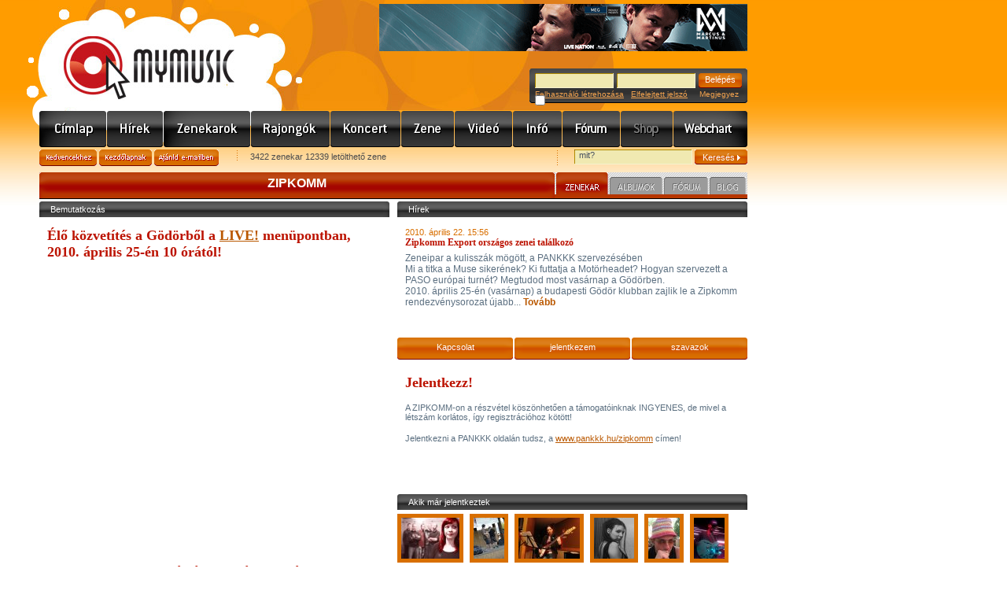

--- FILE ---
content_type: text/html; charset=utf-8
request_url: https://mymusic.hu/zipkomm
body_size: 58999
content:
<!DOCTYPE html PUBLIC "-//W3C//DTD XHTML 1.0 Transitional//EN" "http://www.w3.org/TR/xhtml1/DTD/xhtml1-transitional.dtd">
<html xmlns="http://www.w3.org/1999/xhtml">
<head>
<meta http-equiv="Content-Type" content="text/html; charset=utf-8" />
<meta http-equiv="Content-Language" content="hu" />
<meta name="author" content="Jumu.hu" />
<meta property="fb:page_id" content="212732518561" />
<link rel="SHORTCUT ICON" href="https://mymusic.hu/favicon.ico"> 
<meta name="keywords" content="ZIPKOMM, MP3, letöltés, koncert, zenekar, blog, album, mp3, letöltés, koncert, zenekar, zene, fesztivál, együttes, videó, klip, kereső, blog" />
<meta name="description" content="ZIPKOMM, MP3, koncertek, zenekar, Élő közvetítés a Gödörből a LIVE! menüpontban, 2010. április 25-én 10 órától! <br><br> Zeneipar, kommunikáció, tömörített tudásOrszágos zenei konferencia a Gödör klubban- sajtóanyag - 2010. április..." />
<link rel="stylesheet" type="text/css" href="/css/site.css" />
<link rel="stylesheet" type="text/css" href="/css/base.css" />
<link rel="stylesheet" type="text/css" href="/js/jquery-ui-1.12.1.custom/jquery-ui.min.css" />
<link rel="alternate" type="application/rss+xml" title="MyMusic - Friss hírek, programajánlók, interjúk, lemezkritikák, koncertek, letölthető zenék, MP3, videók, zenekarok, hangszerbörze. Pop, rock, trance, hip-hop, jazz, metal, rap, house, blues, reggae" href="/rss.php" />
<script type="text/javascript" src="/js/jquery-3.3.1.min.js"></script>
<script type="text/javascript" src="/js/jquery-migrate-3.0.1.min.js"></script>
<script type="text/javascript" src="/js/jquery-ui-1.12.1.custom/jquery-ui.min.js"></script>
<script type="text/javascript" src="/js/functions.js"></script>
<title>ZIPKOMM | Zenekarok | MyMusic</title>
<script language="JavaScript" src="/js/dynlayer.js"></script>
<style type="text/css">
<!--
#scrollWindowDiv { position:absolute; width:361px; height:60px; overflow:hidden}
#scrollContentDiv { position:absolute;}
-->
</style>
<script type="text/javascript" src="/js/swfobject.js"></script>
</head>

<body   onLoad="fbrkScrollInit()">
<div id="center">
<div id="header">
<div class="center_top"></div>
<div class="banner" align="right"><ins data-revive-zoneid="1" data-revive-id="85318bfaf73fa579f91b800b0cf20736"></ins></div>
<div class="logo"><a href="/">www.mymusic.hu</a></div>
	<div id="login_box">
<form name="boxLoginForm" id="boxLoginForm" method="post" action="/zipkomm">
<input name="pageTo" type="hidden" id="pageTo" value="">
		<input name="submit_type" type="hidden" id="submit_type" value="loginForm">
		<div class="mezo"><input type="text" name="username" id="boxLoginFormUsername" value="" /></div>
		<div class="mezo"><input type="password" name="password" id="boxLoginFormPassword" value="" /></div>
		<div class="button"><input type="submit" name="xxx" id="xxx" value="Belépés" /></div>
		<div class="links">
<a href="/felhasznalok/regisztracio.php">Felhasználó létrehozása</a>&nbsp;&nbsp;&nbsp;<a href="/felhasznalok/jelszoemlekezteto.php">Elfelejtett jelszó</a>
&nbsp;&nbsp;&nbsp; Megjegyez <input type="checkbox" name="autologin" value="1" style="border:0px; margin:-4px 0 0 0">		</div>
	</form>
	</div>
</div>
	<div id="header_menu" class="hm_1024">
		<div class="menu_10"><a href="/" title="Címlap">Címlap</a></div>
		<div class="menu_3"><a href="/hirek/index.php" title="Hírek">Hírek</a></div>
		<div class="menu_1"><a href="/zenekarok/lista.php?clearSearchSession=true" title="Zenekarok">Zenekarok</a></div>
		<div class="menu_11"><a href="/rajongok.php?clearSearchSession=true" title="Rajongók">Rajongók</a></div>
		<div class="menu_2"><a href="/koncert/index.php?clearSearchSession=true" title="Koncert">Koncert</a></div>
		<div class="menu_4"><a href="/zene/index.php?clearSearchSession=true" title="Zene/Mp3/letöltés">Zene</a></div>
		<div class="menu_5"><a href="/video/index.php?clearSearchSession=true" title="Videó">Videó</a></div>
		<div class="menu_6"><a href="/info/index.php" title="Info">Info</a></div>
		<div class="menu_7"><a href="/forum/index.php" title="Fórum">Fórum</a></div>
		<div class="menu_8_inakt">Shop</div>
		<div class="menu_9"><a href="/webchart/index.php" title="Webchart">Webchart</a></div>
	</div><div align="center" style="width:900px;margin:-3px 0px 3px 0px"><div id="zone52965" class="goAdverticum"></div></div>
<form name="headerAjanloForm"  id="headerAjanloForm" action="/ajanlo.php" method="post">
<input type="hidden" name="referer" value="https://mymusic.hu/zipkomm" />
<input type="hidden" name="referer_title" value="ZIPKOMM | Zenekarok | MyMusic" />
</form>
<div id="header_ajanlas_kereses">
	<div class="ajanlas_menu">
		<div class="button_kedvencekhez"><a href="javascript:fbrkAddToFavorites('https://mymusic.hu/zipkomm','ZIPKOMM | Zenekarok | MyMusic')">Kedvencekhez</a></div>
		<div class="button_kezdolapnak"><a href="#" onClick="this.style.behavior='url(#default#homepage)'; this.setHomePage('https://mymusic.hu/zipkomm');">Kezdőlapnak</a></div>
		<div class="button_ajanld_emailben"><a href="javascript:document.headerAjanloForm.submit()">Ajánld e-mailben</a></div>
		<div class="info">3422 zenekar 12339 letölthető zene</div>
	</div>
	<div class="kereses">
	<form name="headerSearchForm" id="headerSearchForm" action="/kereses.php" method="get">
		<div class="mezo"><input type="text" name="q" id="q" value="mit?" onFocus="javascript:this.value=(this.value==this.defaultValue)?'':this.value;" onBlur="javascript:this.value=(this.value=='')?this.defaultValue:this.value;" /></div>
		<div class="button"><input type="submit" name="xxx" id="xxx" value="Keresés&nbsp;&nbsp;" /></div>
	</form>
	</div>
</div><div class="clear3"></div>
<div id="content_belso" class="bgr_albumok_videok">
<div id="messageBox" class="okMessageBox" style="position:absolute; z-index: 1000; background-color:transparent;display:none" onClick="javascript:document.getElementById('messageBox').style.display='none'">
</div>
<div class="belso_header"><div class="title"><div style="position:absolute;right:6px;top:6px"><iframe src="https://www.facebook.com/plugins/like.php?href=https://mymusic.hu/zipkomm&amp;layout=button_count&amp;show_faces=false&amp;width=120&amp;action=like&amp;colorscheme=light&amp;height=21" scrolling="no" frameborder="0" allowTransparency="true" style="border:none; overflow:hidden; height:21px; width:120px"></iframe></div><h1 class="border">ZIPKOMM</h1></div>
	<div class="menu">
		<div class="menu_1_akt"><a href="/zenekarok/adatok.php?id=3150">Zenekar</a></div>
		<div class="menu_2"><a href="/zenekarok/album.php?id=3150">Albumok</a></div>
		<div class="menu_3"><a href="/zenekarok/forum.php?id=3150">Fórum</a></div>
		<div class="menu_4"><a href="/zenekarok/blog.php?id=3150">Blog</a></div>
	</div>
</div>

<script type="text/javascript">
	$().ready(function() {
		var have_to_login_msg=new Array("A funkció használatához be kell jelentkezned!");
		$("#zenekar_megrendeles").click( function() {
			fbrkShowErrorMessages(have_to_login_msg)
			return false;
		} );
		
		$("#zenekar_kedvenc").click( function() {
			fbrkShowErrorMessages(have_to_login_msg)
			return false;
		} );
		
		$("#zenekar_szavazas").click( function() {
			fbrkShowErrorMessages(have_to_login_msg)
			return false;
		} );
	});
</script></script>
<div class="clear3_white"></div>
<div class="zenekar_content">
<div class="content_left_side_450">
<div class="zenekar_box">
<div class="bgr_title_445">Bemutatkozás</div>
<div class="zenekari_bemutatkozas"><h1>Élő közvetítés a Gödörből a <a href="http://mymusic.hu/zipkomm/live.php?id=3150">LIVE!</a> menüpontban, 2010. április 25-én 10 órától!</h1><br />
<br />
<object width="420" height="300"><param name="movie" value="http://www.youtube.com/v/hL0JwXyID6c&rel=0&color1=0xb1b1b1&color2=0xcfcfcf&hl=en_US&feature=player_embedded&fs=1"></param><param name="allowFullScreen" value="true"></param><param name="allowScriptAccess" value="always"></param><embed src="http://www.youtube.com/v/hL0JwXyID6c&rel=0&color1=0xb1b1b1&color2=0xcfcfcf&hl=en_US&feature=player_embedded&fs=1" type="application/x-shockwave-flash" allowfullscreen="true" allowScriptAccess="always" width="420" height="300"></embed></object><br />
<br><br><br />
<h1>Zeneipar, kommunikáció, tömörített tudás</h1><h3>Országos zenei konferencia a Gödör klubban</h3><h5>- sajtóanyag -</h5><br />
<br />
2010. április 25-én (vasárnap) a budapesti Gödör klubban zajlik le az idén februárban útjára indított Zipkomm rendezvénysorozat újabb állomása. A Zipkomm Export országos zenei találkozó nevéből is egyértelműen kiderül, hogy a szervező PANKKK Programiroda célja ezúttal elsősorban a hazai zenekarok külföldi érvényesülésének elősegítése. Emellett az is fontos szempont, hogy a rendezvény az amatőr és feltörekvő, valamint a nagyobb nevű zenekarokat, szervezőket egyaránt megszólítja, tehát minden szinten használható tudást ad.<br />
<br />
A Zipkomm Export országos zenei találkozó a kettes szám jegyében zajlik, hiszen a második ilyen jellegű rendezvény, ráadásul az érdeklődők itt már párhuzamosan két helyszín magyar és angol nyelvű programkínálatából választhatnak. Míg a hazai szakembereket felvonultató nagyobb színpad kínálata elsősorban a feltörekvő zenekarok és szervezőik számára lehet érdekes, a kisebb, angol nyelvű helyszínen neves külföldi szakemberek tartanak prezentációkat és workshop jellegű kötetlenebb beszélgetéseket.<br />
<br />
A PANKKK Programiroda továbbra is szeretné visszaszorítani az iparág Budapest-központúságát, ezért a Zipkomm Export eseményeit élő online közvetítés segítségével az országban bárki bárhol figyelemmel kísérheti és kérdéseit folyamatosan felteheti a meghívott előadóknak. Az angol nyelvű előadások a rendezvényt követően feliratos formában is visszanézhetőek lesznek.<br />
<br />
A februári első Zipkomm sikere fontos visszajelzés volt a szervező PANKKK Programiroda számára, hiszen egyértelművé vált: hasonló rendezvényekre nagy szüksége van a hazai szakmának. Az előadások és kerekasztal beszélgetések mellett a Zipkomm programsorozat esetében fontos kiemelni, hogy szakmai találkozópontként minden résztvevő számára teret biztosít az új tapasztalatok átbeszélésére.<br />
<br />
Az első lépést tehát februárban megtettük, most íme a következő: 2010. április 25.<br />
<br />
 &nbsp;</div>
</div><script type="text/javascript">
<!--
function fbrkDbArtistShowGaleryPicture(iId) {
	$.ajax({
		type: "get",
		url: '/.scripts/ajaxContent/dbArtistGaleryPicture.php',
		data: 'gpid='+iId,
		success: function(html){
			document.getElementById('dbArtistGaleryPicture').innerHTML=html;
		}
	});
}
//-->
</script>
<div id="dbArtistGaleryPicture">
<div class="lead_foto" align="center"><a href="javascript:windowOpen('/hirek/galeria.php?id=4132&picture_id=20540','galleryWindow',740,640)"><img src="/image/galery/4132/.435x330/20540.jpg" width="435" height="290" alt="Gödör Klub 1." align="center"/></a></div>
</div>
<div class="zenekar_lead_kepek">
	<div class="button"><div class="vissza"><a href="javascript:fbrkScrollLeft(150)">vissza</a></div></div>
	<div class="fotok">
		<div id="scrollWindowDiv" name="scrollWindowDiv">
		<div id="scrollContentDiv" name="scrollContentDiv" style="width:641px">
	<span><img src="/image/galery/4132/.440x56/20540.jpg" alt="Gödör Klub 1." width="84" height="56" onClick="fbrkDbArtistShowGaleryPicture('20540')" /></span>
	<span><img src="/image/galery/4132/.440x56/20690.jpg" alt="nemjuci" width="84" height="56" onClick="fbrkDbArtistShowGaleryPicture('20690')" /></span>
	<span><img src="/image/galery/4132/.440x56/20522.jpg" alt="zipkomm" width="136" height="56" onClick="fbrkDbArtistShowGaleryPicture('20522')" /></span>
	<span><img src="/image/galery/4132/.440x56/20688.jpg" alt="qualitons" width="85" height="56" onClick="fbrkDbArtistShowGaleryPicture('20688')" /></span>
	<span><img src="/image/galery/4132/.440x56/20689.jpg" alt="tuke zoo" width="83" height="56" onClick="fbrkDbArtistShowGaleryPicture('20689')" /></span>
	<span><img src="/image/galery/4132/.440x56/20541.jpg" alt="Gödör Klub 2." width="75" height="56" onClick="fbrkDbArtistShowGaleryPicture('20541')" /></span>
		</div>
		</div>
	</div>
	<div class="button"><div class="elore"><a href="javascript:fbrkScrollRight(150)">előre</a></div></div>
	<div class="clear"></div>
</div>
<div class="clear3_white"></div>
<div class="zenekar_profil_box_nyito">
	<div class="bgr_title_445">Zenekar profil </div>
	<div class="adatok_1">
		<table border="0" cellpadding="0" cellspacing="0">
		<tr>
		<th>Típus:</th>
		<td>intézmény</td>
		</tr>
		<tr>
		<th>Műfaj:</th>
		<td><strong>POP</strong></td>
		</tr>
		<tr>
		<th>Stílus:</th>
		<td>zeneipar, kommunikáció</td>
		</tr>
		<tr>
		<th>Alapítva:</th>
		<td>2009</td>
		</tr>
		<tr>
		<th>Rajongók:</th>
		<td>325 fő</td>
		</tr>
		<tr>
		<th>Megtekintve:</th>
		<td>20194</td>
		</tr>
		<tr>
		<th>Város:</th>
		<td>Budapest</td>
		</tr>
		<tr>
		<th>Szavazat:</th>
		<td>0</td>
		</tr>
		</table>
	</div>
	<div class="adatok_2">
		<table border="0" cellpadding="0" cellspacing="0">
		<tr>
		<th>Tagok:</th>
		<td class="a2">
			<strong><a href="/felhasznalok/profil.php?id=11904">Berta András</a></strong> <span>&raquo;</span> Programigazgató			<div class="clear7"></div>
			<strong>Morcz Fruzsina</strong> <span>&raquo;</span> Export koordinátor			<div class="clear7"></div>
			<strong><a href="/felhasznalok/profil.php?id=12600">Nagy Illés</a></strong> <span>&raquo;</span> Pályázati koordinátor			<div class="clear7"></div>
			<strong><a href="/felhasznalok/profil.php?id=3">Szilágyi Imre</a></strong> <span>&raquo;</span> Zipkomm - médiatámogató			<div class="clear7"></div>
		</td>
		</tr>
		</table>
		<table border="0" cellpadding="0" cellspacing="0">
		<tr>
		<th>A zenekar szerkesztői:</th>
		<td class="a2">
<a href="/felhasznalok/profil.php?id=3">MyAdmin</a><br /><a href="/felhasznalok/profil.php?id=11904">pankkk</a><br />		</td>
		</tr>
		</table>
	</div>
	<div class="clear"></div>
</div>
</div>
<div class="content_right_side_445">
<div class="zenekar_box">
<div class="bgr_title_445">Hírek</div>
<div class="zenekari_blog">
<p class="date">2010. április 22. 15:56</p>
<h2><a href="/zenekarok/blog.php?id=3150&blog_id=6734">Zipkomm Export országos zenei találkozó</a></h2>
	<p class="text">Zeneipar a kulisszák mögött, a PANKKK szervezésében<br>Mi a titka a Muse sikerének? Ki futtatja a Motörheadet? Hogyan szervezett a PASO európai turnét? Megtudod most vasárnap a Gödörben.<br>2010. április 25-én (vasárnap) a budapesti Gödör klubban zajlik le a Zipkomm rendezvénysorozat újabb...<a href="/zenekarok/blog.php?id=3150&blog_id=6734" class="tovabb"> Tovább</a></p>
</div>
</div>
<div class="zenekar_lead_buttons">
<div class="button_147"><a href="https://pankkk.hu/?p=kapcsolat">Kapcsolat</a></div>
<div id="div_zenekar_kedvenc" class="button_147"><a href="#" id="zenekar_kedvenc">jelentkezem</a></div>
<div id="div_zenekar_szavazas" class="button_147" style="margin-right:0px"><span id="zenekar_szavazas" class="link">szavazok</span></div>
</div>
<div class="zenekar_box" style="float:none">
	<div class="zenekari_bemutatkozas"><h1>Jelentkezz!</h1>
<p>A ZIPKOMM-on a r&eacute;szv&eacute;tel k&ouml;sz&ouml;nhetően a t&aacute;mogat&oacute;inknak INGYENES, de mivel a l&eacute;tsz&aacute;m korl&aacute;tos, &iacute;gy regisztr&aacute;ci&oacute;hoz k&ouml;t&ouml;tt!</p>
<p>Jelentkezni a PANKKK oldal&aacute;n tudsz, a <a href="http://www.pankkk.hu/zipkomm-jelentkezes">www.pankkk.hu/zipkomm</a> c&iacute;men!</p>
<p>&nbsp;</p>
<!-- <h1>T&aacute;mogat&oacute;ink</h1>
<p><img height="73" width="150" alt="" src="/file/pankkk.jpg" />&nbsp; <img height="97" width="150" alt="" src="/file/okm_logo.jpg" />&nbsp; <img height="91" width="90" alt="" src="/file/eji_logo.jpg" />&nbsp; <img height="79" width="150" alt="" src="/file/MMIKL_logo.jpg" />&nbsp; <img height="60" width="224" alt="" src="/file/mahasz%20logo.jpg" />&nbsp; <img height="33" width="104" src="/file/artisjus_logo.jpg" alt="" />&nbsp; <img height="49" width="135" alt="" src="/file/mxh_logo.jpg" />&nbsp; <img height="96" width="95" src="/file/kobanyai_logo.jpg" alt="" />&nbsp; <img height="73" width="190" alt="" src="/file/mztsz_logo.jpg" />&nbsp; <img height="46" width="150" alt="" src="/file/szerzok_logo.jpg" /> <img height="170" width="121" alt="" src="/file/pmi_logo.jpg" /></p>
<h1>M&eacute;diapartnereink</h1>
<p><a href="http://www.mtv.co.hu"><img height="133" border="0" width="160" src="/file/mtv_logo.jpg" alt="" /></a>&nbsp;    <img height="96" width="113" src="/file/tilos_logo.jpg" alt="" />&nbsp;  <img height="120" width="120" src="/file/zeneszbazis_logo.jpg" alt="" />&nbsp;  <img height="100" border="0" width="129" src="/file/zflogo.jpg" alt="" /> <a href="http://www.realinstant.net"><img height="90" border="0" width="201" src="/file/realinstant_logo.jpg" alt="" /></a>&nbsp;  <a href="http://www.music.hu"><img height="80" border="0" width="200" alt="" src="/file/musichu_logo.jpg" /></a> <img height="100" width="138" alt="" src="/file/kultissimo_logo.jpg" />&nbsp;  <img height="50" width="233" src="/file/antropos_logo.jpg" alt="" />&nbsp;  <img height="60" width="70" src="/file/dalokhu_logo.jpg" alt="" />&nbsp;&nbsp;  <img height="51" width="210" src="/file/rockinform_logo.jpg" alt="" />&nbsp; <img height="73" width="170" src="/file/populart_logo.jpg" alt="" /></p>
<h1>Vid&eacute;ki helysz&iacute;nek t&aacute;rs-szervezői</h1>
<p><img height="80" width="139" src="/file/zion_logo.jpg" alt="" /> <img height="100" width="128" src="/file/ime_logo.jpg" alt="" /> <img height="70" width="150" src="/file/fokkegylet_logo.jpg" alt="" /> <img height="64" width="185" src="/file/peronmusic_logo.jpg" alt="" /></p>
<h1>H&iacute;ress&eacute;gek, akik t&aacute;mogatj&aacute;k a ZIPKOMM-ot</h1>
<p>Nevek ABC sorrendben</p>
<p>&nbsp;</p>
<table cellspacing="1" cellpadding="1" border="0" align="center" style="width: 480px;">
    <tbody>
        <tr>
            <td>
            <p><img height="160" width="160" alt="" src="/file/zkvip_czutor.jpg" /><br />
            Czutor Zolt&aacute;n (Belmondo, Nyers)</p>
            </td>
            <td>
            <p><img height="160" width="160" alt="" src="/file/zkvip_harcsa.jpg" /><br />
            Harcsa Veronika (Erik Sumo Band)</p>
            </td>
        </tr>
        <tr>
            <td>
            <p><img height="160" width="160" alt="" src="/file/zkvip_jamie.jpg" /><br />
            Jamie Winchester</p>
            </td>
            <td>
            <p><img height="160" width="160" src="/file/zkvip_kozma.jpg" alt="" /><br />
            Kozma Orsi</p>
            </td>
        </tr>
        <tr>
            <td>
            <p><img height="160" width="160" alt="" src="/file/zkvip_kollar.jpg" /><br />
            Koll&aacute;r Klemencz L&aacute;szl&oacute; (Kisteh&eacute;n)</p>
            </td>
            <td>
            <p><img height="160" width="160" alt="" src="/file/zkvip_krsa.jpg" /><br />
            K.R.S.A. (Pannonia Allstars Ska Orchestra)</p>
            </td>
        </tr>
        <tr>
            <td>
            <p><img height="160" width="160" alt="" src="/file/zkvip_juci.jpg" /><br />
            N&eacute;meth Juci (Nemjuci, Anima Sound System)</p>
            </td>
            <td>
            <p><img height="160" width="160" alt="" src="/file/zkvip_poka.jpg" /><br />
            P&oacute;ka Egon (Hobo Blues Band)</p>
            </td>
        </tr>
        <tr>
            <td>
            <p><img height="160" width="160" alt="" src="/file/zkvip_szabo.jpg" /><br />
            Szab&oacute; Tam&aacute;s (The Moog)</p>
            </td>
            <td>
            <p><img height="160" width="160" alt="" src="/file/zkvip_szucs.jpg" /><br />
            Szűcs Kriszti&aacute;n (Heaven Street Seven)</p>
            </td>
        </tr>
        <tr>
            <td>
            <p><img height="160" width="160" alt="" src="/file/zkvip_toth(1).jpg" /><br />
            T&oacute;th Gergely (Blind Myself)</p>
            </td>
            <td>
            <p><img height="160" width="160" alt="" src="/file/zkvip_zsager.jpg" /><br />
            Zs&aacute;ger Bal&aacute;zs (Zagar)</p>
            </td>
        </tr>
    </tbody>
</table>
<p>&nbsp;</p> --></div>
</div>
<div class="bgr_title_445">Akik már jelentkeztek</div>
<div class="rajongok"><div class="lista">
		<div class="clear5"></div>
<a href="/felhasznalok/profil.php?id=6762" title="ABRACADABRA"><img src="/image/avatar/.104x52/6762.jpg" width="74" height="52" alt="ABRACADABRA" border=0 style="border:5px solid #D86F00; margin:0px 5px 5px 0px"></a>
<a href="/felhasznalok/profil.php?id=12925" title="adamszekely"><img src="/image/avatar/.104x52/12925.jpg" width="39" height="52" alt="adamszekely" border=0 style="border:5px solid #D86F00; margin:0px 5px 5px 0px"></a>
<a href="/felhasznalok/profil.php?id=3682" title="AfterSumner"><img src="/image/avatar/.104x52/3682.jpg" width="78" height="52" alt="AfterSumner" border=0 style="border:5px solid #D86F00; margin:0px 5px 5px 0px"></a>
<a href="/felhasznalok/profil.php?id=2297" title="Ani"><img src="/image/avatar/.104x52/2297.jpg" width="51" height="52" alt="Ani" border=0 style="border:5px solid #D86F00; margin:0px 5px 5px 0px"></a>
<a href="/felhasznalok/profil.php?id=12525" title="arany.zsolt"><img src="/image/avatar/.104x52/12525.jpg" width="40" height="52" alt="arany.zsolt" border=0 style="border:5px solid #D86F00; margin:0px 5px 5px 0px"></a>
<a href="/felhasznalok/profil.php?id=6364" title="ArturaBritt"><img src="/image/avatar/.104x52/6364.jpg" width="39" height="52" alt="ArturaBritt" border=0 style="border:5px solid #D86F00; margin:0px 5px 5px 0px"></a>
<a href="/felhasznalok/profil.php?id=12375" title="Askia"><img src="/image/avatar/.104x52/12375.jpg" width="39" height="52" alt="Askia" border=0 style="border:5px solid #D86F00; margin:0px 5px 5px 0px"></a>
<a href="/felhasznalok/profil.php?id=12062" title="Asphyxator"><img src="/image/avatar/.104x52/12062.jpg" width="104" height="47" alt="Asphyxator" border=0 style="border:5px solid #D86F00; margin:0px 5px 5px 0px"></a>
<a href="/felhasznalok/profil.php?id=12641" title="attiszfly"><img src="/image/avatar/.104x52/12641.jpg" width="78" height="52" alt="attiszfly" border=0 style="border:5px solid #D86F00; margin:0px 5px 5px 0px"></a>
<a href="/felhasznalok/profil.php?id=12477" title="Bágyi Balázs"><img src="/image/avatar/.104x52/12477.jpg" width="35" height="52" alt="Bágyi Balázs" border=0 style="border:5px solid #D86F00; margin:0px 5px 5px 0px"></a>
<a href="/felhasznalok/profil.php?id=12850" title="balesz865"><img src="/image/avatar/.104x52/12850.jpg" width="52" height="52" alt="balesz865" border=0 style="border:5px solid #D86F00; margin:0px 5px 5px 0px"></a>
<a href="/felhasznalok/profil.php?id=3300" title="Bill"><img src="/image/avatar/.104x52/3300.jpg" width="78" height="52" alt="Bill" border=0 style="border:5px solid #D86F00; margin:0px 5px 5px 0px"></a>
<a href="/felhasznalok/profil.php?id=11699" title="BlueBear"><img src="/image/avatar/.104x52/11699.jpg" width="31" height="52" alt="BlueBear" border=0 style="border:5px solid #D86F00; margin:0px 5px 5px 0px"></a>
<a href="/felhasznalok/profil.php?id=12481" title="Boci"><img src="/image/avatar/.104x52/12481.jpg" width="47" height="52" alt="Boci" border=0 style="border:5px solid #D86F00; margin:0px 5px 5px 0px"></a>
<a href="/felhasznalok/profil.php?id=12648" title="Bogcsa"><img src="/image/avatar/.104x52/12648.jpg" width="69" height="52" alt="Bogcsa" border=0 style="border:5px solid #D86F00; margin:0px 5px 5px 0px"></a>
<a href="/felhasznalok/profil.php?id=12802" title="bogyobakery"><img src="/image/avatar/.104x52/12802.jpg" width="78" height="52" alt="bogyobakery" border=0 style="border:5px solid #D86F00; margin:0px 5px 5px 0px"></a>
<a href="/felhasznalok/profil.php?id=12633" title="borisz"><img src="/image/avatar/.104x52/12633.jpg" width="39" height="52" alt="borisz" border=0 style="border:5px solid #D86F00; margin:0px 5px 5px 0px"></a>
<a href="/felhasznalok/profil.php?id=12444" title="Brazda Peter"><img src="/image/avatar/.104x52/12444.jpg" width="33" height="52" alt="Brazda Peter" border=0 style="border:5px solid #D86F00; margin:0px 5px 5px 0px"></a>
<a href="/felhasznalok/profil.php?id=2815" title="chip"><img src="/image/avatar/.104x52/2815.jpg" width="35" height="52" alt="chip" border=0 style="border:5px solid #D86F00; margin:0px 5px 5px 0px"></a>
<a href="/felhasznalok/profil.php?id=233" title="chury"><img src="/image/avatar/.104x52/233.jpg" width="39" height="52" alt="chury" border=0 style="border:5px solid #D86F00; margin:0px 5px 5px 0px"></a>
<a href="/felhasznalok/profil.php?id=12632" title="Cipi"><img src="/image/avatar/.104x52/12632.jpg" width="47" height="52" alt="Cipi" border=0 style="border:5px solid #D86F00; margin:0px 5px 5px 0px"></a>
<a href="/felhasznalok/profil.php?id=12654" title="civilvictim"><img src="/image/avatar/.104x52/12654.jpg" width="52" height="52" alt="civilvictim" border=0 style="border:5px solid #D86F00; margin:0px 5px 5px 0px"></a>
<a href="/felhasznalok/profil.php?id=11976" title="Cr beat Son"><img src="/image/avatar/.104x52/11976.jpg" width="39" height="52" alt="Cr beat Son" border=0 style="border:5px solid #D86F00; margin:0px 5px 5px 0px"></a>
<a href="/felhasznalok/profil.php?id=12823" title="cry"><img src="/image/avatar/.104x52/12823.jpg" width="72" height="52" alt="cry" border=0 style="border:5px solid #D86F00; margin:0px 5px 5px 0px"></a>
<a href="/felhasznalok/profil.php?id=4898" title="csabtom"><img src="/image/avatar/.104x52/4898.jpg" width="58" height="52" alt="csabtom" border=0 style="border:5px solid #D86F00; margin:0px 5px 5px 0px"></a>
<a href="/felhasznalok/profil.php?id=12801" title="csakeri"><img src="/image/avatar/.104x52/12801.jpg" width="30" height="52" alt="csakeri" border=0 style="border:5px solid #D86F00; margin:0px 5px 5px 0px"></a>
<a href="/felhasznalok/profil.php?id=12931" title="csanyikata"><img src="/image/avatar/.104x52/12931.jpg" width="47" height="52" alt="csanyikata" border=0 style="border:5px solid #D86F00; margin:0px 5px 5px 0px"></a>
<a href="/felhasznalok/profil.php?id=3086" title="Csapdy"><img src="/image/avatar/.104x52/3086.jpg" width="76" height="52" alt="Csapdy" border=0 style="border:5px solid #D86F00; margin:0px 5px 5px 0px"></a>
<a href="/felhasznalok/profil.php?id=12660" title="Csé"><img src="/image/avatar/.104x52/12660.jpg" width="50" height="52" alt="Csé" border=0 style="border:5px solid #D86F00; margin:0px 5px 5px 0px"></a>
<a href="/felhasznalok/profil.php?id=858" title="csericsi"><img src="/image/avatar/.104x52/858.jpg" width="101" height="52" alt="csericsi" border=0 style="border:5px solid #D86F00; margin:0px 5px 5px 0px"></a>
<a href="/felhasznalok/profil.php?id=4205" title="dANte"><img src="/image/avatar/.104x52/4205.jpg" width="52" height="52" alt="dANte" border=0 style="border:5px solid #D86F00; margin:0px 5px 5px 0px"></a>
<a href="/felhasznalok/profil.php?id=1633" title="Detoxikalo"><img src="/image/avatar/.104x52/1633.jpg" width="52" height="52" alt="Detoxikalo" border=0 style="border:5px solid #D86F00; margin:0px 5px 5px 0px"></a>
<a href="/felhasznalok/profil.php?id=1637" title="dikid"><img src="/image/avatar/.104x52/1637.jpg" width="69" height="52" alt="dikid" border=0 style="border:5px solid #D86F00; margin:0px 5px 5px 0px"></a>
<a href="/felhasznalok/profil.php?id=1385" title="Doorsemlekzenekar"><img src="/image/avatar/.104x52/1385.jpg" width="78" height="52" alt="Doorsemlekzenekar" border=0 style="border:5px solid #D86F00; margin:0px 5px 5px 0px"></a>
<a href="/felhasznalok/profil.php?id=12725" title="dragon"><img src="/image/avatar/.104x52/12725.jpg" width="38" height="52" alt="dragon" border=0 style="border:5px solid #D86F00; margin:0px 5px 5px 0px"></a>
<a href="/felhasznalok/profil.php?id=12827" title="Drazse"><img src="/image/avatar/.104x52/12827.jpg" width="70" height="52" alt="Drazse" border=0 style="border:5px solid #D86F00; margin:0px 5px 5px 0px"></a>
<a href="/felhasznalok/profil.php?id=133" title="Dreyelands"><img src="/image/avatar/.104x52/133.jpg" width="104" height="40" alt="Dreyelands" border=0 style="border:5px solid #D86F00; margin:0px 5px 5px 0px"></a>
<a href="/felhasznalok/profil.php?id=12864" title="drumMathey"><img src="/image/avatar/.104x52/12864.jpg" width="75" height="52" alt="drumMathey" border=0 style="border:5px solid #D86F00; margin:0px 5px 5px 0px"></a>
<a href="/felhasznalok/profil.php?id=14068" title="DSLgirl"><img src="/image/avatar/.104x52/14068.jpg" width="69" height="52" alt="DSLgirl" border=0 style="border:5px solid #D86F00; margin:0px 5px 5px 0px"></a>
<a href="/felhasznalok/profil.php?id=12781" title="ematti"><img src="/image/avatar/.104x52/12781.jpg" width="52" height="52" alt="ematti" border=0 style="border:5px solid #D86F00; margin:0px 5px 5px 0px"></a>
<a href="/felhasznalok/profil.php?id=2316" title="estendorlin"><img src="/image/avatar/.104x52/2316.jpg" width="52" height="52" alt="estendorlin" border=0 style="border:5px solid #D86F00; margin:0px 5px 5px 0px"></a>
<a href="/felhasznalok/profil.php?id=7155" title="faradzo"><img src="/image/avatar/.104x52/7155.jpg" width="39" height="52" alt="faradzo" border=0 style="border:5px solid #D86F00; margin:0px 5px 5px 0px"></a>
<a href="/felhasznalok/profil.php?id=12804" title="fivedollarshake"><img src="/image/avatar/.104x52/12804.jpg" width="56" height="52" alt="fivedollarshake" border=0 style="border:5px solid #D86F00; margin:0px 5px 5px 0px"></a>
<a href="/felhasznalok/profil.php?id=6615" title="foltospepe"><img src="/image/avatar/.104x52/6615.jpg" width="104" height="17" alt="foltospepe" border=0 style="border:5px solid #D86F00; margin:0px 5px 5px 0px"></a>
<a href="/felhasznalok/profil.php?id=9855" title="főmami"><img src="/image/avatar/.104x52/9855.jpg" width="35" height="52" alt="főmami" border=0 style="border:5px solid #D86F00; margin:0px 5px 5px 0px"></a>
<a href="/felhasznalok/profil.php?id=9149" title="frankozero"><img src="/image/avatar/.104x52/9149.jpg" width="52" height="52" alt="frankozero" border=0 style="border:5px solid #D86F00; margin:0px 5px 5px 0px"></a>
<a href="/felhasznalok/profil.php?id=8494" title="Freyja"><img src="/image/avatar/.104x52/8494.jpg" width="46" height="52" alt="Freyja" border=0 style="border:5px solid #D86F00; margin:0px 5px 5px 0px"></a>
<a href="/felhasznalok/profil.php?id=12356" title="gabogroove"><img src="/image/avatar/.104x52/12356.jpg" width="35" height="52" alt="gabogroove" border=0 style="border:5px solid #D86F00; margin:0px 5px 5px 0px"></a>
<a href="/felhasznalok/profil.php?id=11853" title="Gabszy23"><img src="/image/avatar/.104x52/11853.jpg" width="55" height="52" alt="Gabszy23" border=0 style="border:5px solid #D86F00; margin:0px 5px 5px 0px"></a>
<a href="/felhasznalok/profil.php?id=12897" title="galcsababoogie"><img src="/image/avatar/.104x52/12897.jpg" width="35" height="52" alt="galcsababoogie" border=0 style="border:5px solid #D86F00; margin:0px 5px 5px 0px"></a>
<a href="/felhasznalok/profil.php?id=5351" title="gebriell"><img src="/image/avatar/.104x52/5351.jpg" width="69" height="52" alt="gebriell" border=0 style="border:5px solid #D86F00; margin:0px 5px 5px 0px"></a>
<a href="/felhasznalok/profil.php?id=12894" title="Gerg86"><img src="/image/avatar/.104x52/12894.jpg" width="47" height="52" alt="Gerg86" border=0 style="border:5px solid #D86F00; margin:0px 5px 5px 0px"></a>
<a href="/felhasznalok/profil.php?id=12920" title="gillemotm"><img src="/image/avatar/.104x52/12920.jpg" width="23" height="52" alt="gillemotm" border=0 style="border:5px solid #D86F00; margin:0px 5px 5px 0px"></a>
<a href="/felhasznalok/profil.php?id=1534" title="grabanc"><img src="/image/avatar/.104x52/1534.jpg" width="61" height="52" alt="grabanc" border=0 style="border:5px solid #D86F00; margin:0px 5px 5px 0px"></a>
<a href="/felhasznalok/profil.php?id=12667" title="grasshop"><img src="/image/avatar/.104x52/12667.jpg" width="97" height="52" alt="grasshop" border=0 style="border:5px solid #D86F00; margin:0px 5px 5px 0px"></a>
<a href="/felhasznalok/profil.php?id=12752" title="Grotesque"><img src="/image/avatar/.104x52/12752.jpg" width="52" height="52" alt="Grotesque" border=0 style="border:5px solid #D86F00; margin:0px 5px 5px 0px"></a>
<a href="/felhasznalok/profil.php?id=9438" title="gurumenta"><img src="/image/avatar/.104x52/9438.jpg" width="69" height="52" alt="gurumenta" border=0 style="border:5px solid #D86F00; margin:0px 5px 5px 0px"></a>
<a href="/felhasznalok/profil.php?id=12714" title="hangsuly"><img src="/image/avatar/.104x52/12714.jpg" width="104" height="44" alt="hangsuly" border=0 style="border:5px solid #D86F00; margin:0px 5px 5px 0px"></a>
<a href="/felhasznalok/profil.php?id=12741" title="Heitler"><img src="/image/avatar/.104x52/12741.jpg" width="39" height="52" alt="Heitler" border=0 style="border:5px solid #D86F00; margin:0px 5px 5px 0px"></a>
<a href="/felhasznalok/profil.php?id=12471" title="Hornai Zóra"><img src="/image/avatar/.104x52/12471.jpg" width="35" height="52" alt="Hornai Zóra" border=0 style="border:5px solid #D86F00; margin:0px 5px 5px 0px"></a>
<a href="/felhasznalok/profil.php?id=12456" title="Horváth Eszter"><img src="/image/avatar/.104x52/12456.jpg" width="79" height="52" alt="Horváth Eszter" border=0 style="border:5px solid #D86F00; margin:0px 5px 5px 0px"></a>
<a href="/felhasznalok/profil.php?id=12472" title="Hyanon"><img src="/image/avatar/.104x52/12472.jpg" width="35" height="52" alt="Hyanon" border=0 style="border:5px solid #D86F00; margin:0px 5px 5px 0px"></a>
<a href="/felhasznalok/profil.php?id=5324" title="igricek"><img src="/image/avatar/.104x52/5324.jpg" width="69" height="52" alt="igricek" border=0 style="border:5px solid #D86F00; margin:0px 5px 5px 0px"></a>
<a href="/felhasznalok/profil.php?id=12748" title="Ildus"><img src="/image/avatar/.104x52/12748.jpg" width="39" height="52" alt="Ildus" border=0 style="border:5px solid #D86F00; margin:0px 5px 5px 0px"></a>
<a href="/felhasznalok/profil.php?id=12821" title="jebar"><img src="/image/avatar/.104x52/12821.jpg" width="42" height="52" alt="jebar" border=0 style="border:5px solid #D86F00; margin:0px 5px 5px 0px"></a>
<a href="/felhasznalok/profil.php?id=12737" title="jozef armageddon"><img src="/image/avatar/.104x52/12737.jpg" width="37" height="52" alt="jozef armageddon" border=0 style="border:5px solid #D86F00; margin:0px 5px 5px 0px"></a>
<a href="/felhasznalok/profil.php?id=12787" title="Juli"><img src="/image/avatar/.104x52/12787.jpg" width="34" height="52" alt="Juli" border=0 style="border:5px solid #D86F00; margin:0px 5px 5px 0px"></a>
<a href="/felhasznalok/profil.php?id=1" title="jumu"><img src="/image/avatar/.104x52/1.jpg" width="52" height="52" alt="jumu" border=0 style="border:5px solid #D86F00; margin:0px 5px 5px 0px"></a>
<a href="/felhasznalok/profil.php?id=1658" title="jurij"><img src="/image/avatar/.104x52/1658.jpg" width="48" height="48" alt="jurij" border=0 style="border:5px solid #D86F00; margin:0px 5px 5px 0px"></a>
<a href="/felhasznalok/profil.php?id=12658" title="kamesz"><img src="/image/avatar/.104x52/12658.jpg" width="50" height="52" alt="kamesz" border=0 style="border:5px solid #D86F00; margin:0px 5px 5px 0px"></a>
<a href="/felhasznalok/profil.php?id=874" title="kepzeltvaros"><img src="/image/avatar/.104x52/874.jpg" width="52" height="52" alt="kepzeltvaros" border=0 style="border:5px solid #D86F00; margin:0px 5px 5px 0px"></a>
<a href="/felhasznalok/profil.php?id=12883" title="keximexi"><img src="/image/avatar/.104x52/12883.jpg" width="69" height="52" alt="keximexi" border=0 style="border:5px solid #D86F00; margin:0px 5px 5px 0px"></a>
<a href="/felhasznalok/profil.php?id=12764" title="kicsi.pat"><img src="/image/avatar/.104x52/12764.jpg" width="43" height="52" alt="kicsi.pat" border=0 style="border:5px solid #D86F00; margin:0px 5px 5px 0px"></a>
<a href="/felhasznalok/profil.php?id=12757" title="kicsket"><img src="/image/avatar/.104x52/12757.jpg" width="74" height="52" alt="kicsket" border=0 style="border:5px solid #D86F00; margin:0px 5px 5px 0px"></a>
<a href="/felhasznalok/profil.php?id=12382" title="Kiss Gergő"><img src="/image/avatar/.104x52/12382.jpg" width="39" height="52" alt="Kiss Gergő" border=0 style="border:5px solid #D86F00; margin:0px 5px 5px 0px"></a>
<a href="/felhasznalok/profil.php?id=12478" title="Kóródi Szabolcs"><img src="/image/avatar/.104x52/12478.jpg" width="52" height="52" alt="Kóródi Szabolcs" border=0 style="border:5px solid #D86F00; margin:0px 5px 5px 0px"></a>
<a href="/felhasznalok/profil.php?id=6980" title="kosztanosztra"><img src="/image/avatar/.104x52/6980.jpg" width="78" height="52" alt="kosztanosztra" border=0 style="border:5px solid #D86F00; margin:0px 5px 5px 0px"></a>
<a href="/felhasznalok/profil.php?id=993" title="kungfucsiga"><img src="/image/avatar/.104x52/993.jpg" width="57" height="52" alt="kungfucsiga" border=0 style="border:5px solid #D86F00; margin:0px 5px 5px 0px"></a>
<a href="/felhasznalok/profil.php?id=12687" title="Lamorak"><img src="/image/avatar/.104x52/12687.jpg" width="60" height="52" alt="Lamorak" border=0 style="border:5px solid #D86F00; margin:0px 5px 5px 0px"></a>
<a href="/felhasznalok/profil.php?id=12626" title="LAS"><img src="/image/avatar/.104x52/12626.jpg" width="52" height="52" alt="LAS" border=0 style="border:5px solid #D86F00; margin:0px 5px 5px 0px"></a>
<a href="/felhasznalok/profil.php?id=12498" title="LB_Tibi"><img src="/image/avatar/.104x52/12498.jpg" width="78" height="52" alt="LB_Tibi" border=0 style="border:5px solid #D86F00; margin:0px 5px 5px 0px"></a>
<a href="/felhasznalok/profil.php?id=9926" title="lifejune"><img src="/image/avatar/.104x52/9926.jpg" width="78" height="52" alt="lifejune" border=0 style="border:5px solid #D86F00; margin:0px 5px 5px 0px"></a>
<a href="/felhasznalok/profil.php?id=860" title="lightmusic"><img src="/image/avatar/.104x52/860.jpg" width="104" height="52" alt="lightmusic" border=0 style="border:5px solid #D86F00; margin:0px 5px 5px 0px"></a>
<a href="/felhasznalok/profil.php?id=2950" title="lijo"><img src="/image/avatar/.104x52/2950.jpg" width="62" height="52" alt="lijo" border=0 style="border:5px solid #D86F00; margin:0px 5px 5px 0px"></a>
<a href="/felhasznalok/profil.php?id=1563" title="liveact"><img src="/image/avatar/.104x52/1563.jpg" width="58" height="52" alt="liveact" border=0 style="border:5px solid #D86F00; margin:0px 5px 5px 0px"></a>
<a href="/felhasznalok/profil.php?id=12808" title="m3l15"><img src="/image/avatar/.104x52/12808.jpg" width="47" height="52" alt="m3l15" border=0 style="border:5px solid #D86F00; margin:0px 5px 5px 0px"></a>
<a href="/felhasznalok/profil.php?id=12947" title="MacCord"><img src="/image/avatar/.104x52/12947.jpg" width="35" height="52" alt="MacCord" border=0 style="border:5px solid #D86F00; margin:0px 5px 5px 0px"></a>
<a href="/felhasznalok/profil.php?id=12862" title="Mánéé"><img src="/image/avatar/.104x52/12862.jpg" width="34" height="52" alt="Mánéé" border=0 style="border:5px solid #D86F00; margin:0px 5px 5px 0px"></a>
<a href="/felhasznalok/profil.php?id=410" title="manraporno"><img src="/image/avatar/.104x52/410.jpg" width="78" height="52" alt="manraporno" border=0 style="border:5px solid #D86F00; margin:0px 5px 5px 0px"></a>
<a href="/felhasznalok/profil.php?id=12573" title="maradjotthon"><img src="/image/avatar/.104x52/12573.jpg" width="34" height="52" alt="maradjotthon" border=0 style="border:5px solid #D86F00; margin:0px 5px 5px 0px"></a>
<a href="/felhasznalok/profil.php?id=11876" title="MARK Rádió"><img src="/image/avatar/.104x52/11876.jpg" width="52" height="52" alt="MARK Rádió" border=0 style="border:5px solid #D86F00; margin:0px 5px 5px 0px"></a>
<a href="/felhasznalok/profil.php?id=12416" title="Meeshee"><img src="/image/avatar/.104x52/12416.jpg" width="54" height="52" alt="Meeshee" border=0 style="border:5px solid #D86F00; margin:0px 5px 5px 0px"></a>
<a href="/felhasznalok/profil.php?id=12842" title="Mimi"><img src="/image/avatar/.104x52/12842.jpg" width="92" height="52" alt="Mimi" border=0 style="border:5px solid #D86F00; margin:0px 5px 5px 0px"></a>
<a href="/felhasznalok/profil.php?id=12715" title="Miski Ádám"><img src="/image/avatar/.104x52/12715.jpg" width="35" height="52" alt="Miski Ádám" border=0 style="border:5px solid #D86F00; margin:0px 5px 5px 0px"></a>
<a href="/felhasznalok/profil.php?id=12918" title="mortuus"><img src="/image/avatar/.104x52/12918.jpg" width="52" height="52" alt="mortuus" border=0 style="border:5px solid #D86F00; margin:0px 5px 5px 0px"></a>
<a href="/felhasznalok/profil.php?id=12514" title="mrpago1"><img src="/image/avatar/.104x52/12514.jpg" width="83" height="52" alt="mrpago1" border=0 style="border:5px solid #D86F00; margin:0px 5px 5px 0px"></a>
<a href="/felhasznalok/profil.php?id=3" title="MyAdmin"><img src="/image/avatar/.104x52/3.jpg" width="37" height="52" alt="MyAdmin" border=0 style="border:5px solid #D86F00; margin:0px 5px 5px 0px"></a>
<a href="/felhasznalok/profil.php?id=12704" title="neumanngy"><img src="/image/avatar/.104x52/12704.jpg" width="78" height="52" alt="neumanngy" border=0 style="border:5px solid #D86F00; margin:0px 5px 5px 0px"></a>
<a href="/felhasznalok/profil.php?id=12876" title="Nocse"><img src="/image/avatar/.104x52/12876.jpg" width="39" height="52" alt="Nocse" border=0 style="border:5px solid #D86F00; margin:0px 5px 5px 0px"></a>
<a href="/felhasznalok/profil.php?id=12832" title="Nora"><img src="/image/avatar/.104x52/12832.jpg" width="39" height="52" alt="Nora" border=0 style="border:5px solid #D86F00; margin:0px 5px 5px 0px"></a>
<a href="/felhasznalok/profil.php?id=12533" title="NorbertDOMH"><img src="/image/avatar/.104x52/12533.jpg" width="69" height="52" alt="NorbertDOMH" border=0 style="border:5px solid #D86F00; margin:0px 5px 5px 0px"></a>
<a href="/felhasznalok/profil.php?id=723" title="nostromoseven"><img src="/image/avatar/.104x52/723.jpg" width="52" height="52" alt="nostromoseven" border=0 style="border:5px solid #D86F00; margin:0px 5px 5px 0px"></a>
<a href="/felhasznalok/profil.php?id=12732" title="nózi0226"><img src="/image/avatar/.104x52/12732.jpg" width="69" height="52" alt="nózi0226" border=0 style="border:5px solid #D86F00; margin:0px 5px 5px 0px"></a>
<a href="/felhasznalok/profil.php?id=12729" title="Object"><img src="/image/avatar/.104x52/12729.jpg" width="76" height="52" alt="Object" border=0 style="border:5px solid #D86F00; margin:0px 5px 5px 0px"></a>
<a href="/felhasznalok/profil.php?id=12614" title="offday"><img src="/image/avatar/.104x52/12614.jpg" width="36" height="52" alt="offday" border=0 style="border:5px solid #D86F00; margin:0px 5px 5px 0px"></a>
<a href="/felhasznalok/profil.php?id=12958" title="Olie"><img src="/image/avatar/.104x52/12958.jpg" width="39" height="52" alt="Olie" border=0 style="border:5px solid #D86F00; margin:0px 5px 5px 0px"></a>
<a href="/felhasznalok/profil.php?id=123" title="oonam"><img src="/image/avatar/.104x52/123.jpg" width="39" height="52" alt="oonam" border=0 style="border:5px solid #D86F00; margin:0px 5px 5px 0px"></a>
<a href="/felhasznalok/profil.php?id=12392" title="Orosz Marci"><img src="/image/avatar/.104x52/12392.jpg" width="92" height="52" alt="Orosz Marci" border=0 style="border:5px solid #D86F00; margin:0px 5px 5px 0px"></a>
<a href="/felhasznalok/profil.php?id=12629" title="P.H.M."><img src="/image/avatar/.104x52/12629.jpg" width="69" height="52" alt="P.H.M." border=0 style="border:5px solid #D86F00; margin:0px 5px 5px 0px"></a>
<a href="/felhasznalok/profil.php?id=12528" title="Pánczél László"><img src="/image/avatar/.104x52/12528.jpg" width="43" height="52" alt="Pánczél László" border=0 style="border:5px solid #D86F00; margin:0px 5px 5px 0px"></a>
<a href="/felhasznalok/profil.php?id=11904" title="pankkk"><img src="/image/avatar/.104x52/11904.jpg" width="104" height="50" alt="pankkk" border=0 style="border:5px solid #D86F00; margin:0px 5px 5px 0px"></a>
<a href="/felhasznalok/profil.php?id=3027" title="pedro"><img src="/image/avatar/.104x52/3027.jpg" width="69" height="52" alt="pedro" border=0 style="border:5px solid #D86F00; margin:0px 5px 5px 0px"></a>
<a href="/felhasznalok/profil.php?id=3287" title="Peti01"><img src="/image/avatar/.104x52/3287.jpg" width="46" height="52" alt="Peti01" border=0 style="border:5px solid #D86F00; margin:0px 5px 5px 0px"></a>
<a href="/felhasznalok/profil.php?id=12575" title="picksi"><img src="/image/avatar/.104x52/12575.jpg" width="57" height="52" alt="picksi" border=0 style="border:5px solid #D86F00; margin:0px 5px 5px 0px"></a>
<a href="/felhasznalok/profil.php?id=12414" title="Polish"><img src="/image/avatar/.104x52/12414.jpg" width="78" height="52" alt="Polish" border=0 style="border:5px solid #D86F00; margin:0px 5px 5px 0px"></a>
<a href="/felhasznalok/profil.php?id=12846" title="potagy"><img src="/image/avatar/.104x52/12846.jpg" width="56" height="52" alt="potagy" border=0 style="border:5px solid #D86F00; margin:0px 5px 5px 0px"></a>
<a href="/felhasznalok/profil.php?id=1704" title="Prestissimo"><img src="/image/avatar/.104x52/1704.jpg" width="79" height="52" alt="Prestissimo" border=0 style="border:5px solid #D86F00; margin:0px 5px 5px 0px"></a>
<a href="/felhasznalok/profil.php?id=1079" title="propeller"><img src="/image/avatar/.104x52/1079.jpg" width="58" height="52" alt="propeller" border=0 style="border:5px solid #D86F00; margin:0px 5px 5px 0px"></a>
<a href="/felhasznalok/profil.php?id=12936" title="quantumcowboys"><img src="/image/avatar/.104x52/12936.jpg" width="42" height="52" alt="quantumcowboys" border=0 style="border:5px solid #D86F00; margin:0px 5px 5px 0px"></a>
<a href="/felhasznalok/profil.php?id=2747" title="queen21"><img src="/image/avatar/.104x52/2747.jpg" width="39" height="52" alt="queen21" border=0 style="border:5px solid #D86F00; margin:0px 5px 5px 0px"></a>
<a href="/felhasznalok/profil.php?id=12720" title="Rampaizipp"><img src="/image/avatar/.104x52/12720.jpg" width="69" height="52" alt="Rampaizipp" border=0 style="border:5px solid #D86F00; margin:0px 5px 5px 0px"></a>
<a href="/felhasznalok/profil.php?id=12201" title="Reality Rising "><img src="/image/avatar/.104x52/12201.jpg" width="56" height="52" alt="Reality Rising " border=0 style="border:5px solid #D86F00; margin:0px 5px 5px 0px"></a>
<a href="/felhasznalok/profil.php?id=1804" title="Revengeful"><img src="/image/avatar/.104x52/1804.jpg" width="69" height="52" alt="Revengeful" border=0 style="border:5px solid #D86F00; margin:0px 5px 5px 0px"></a>
<a href="/felhasznalok/profil.php?id=12881" title="Rita"><img src="/image/avatar/.104x52/12881.jpg" width="54" height="52" alt="Rita" border=0 style="border:5px solid #D86F00; margin:0px 5px 5px 0px"></a>
<a href="/felhasznalok/profil.php?id=12609" title="RKH Krisz"><img src="/image/avatar/.104x52/12609.jpg" width="46" height="52" alt="RKH Krisz" border=0 style="border:5px solid #D86F00; margin:0px 5px 5px 0px"></a>
<a href="/felhasznalok/profil.php?id=12889" title="ronaiandras"><img src="/image/avatar/.104x52/12889.jpg" width="69" height="52" alt="ronaiandras" border=0 style="border:5px solid #D86F00; margin:0px 5px 5px 0px"></a>
<a href="/felhasznalok/profil.php?id=12468" title="Rückerné Vajai Szilvia"><img src="/image/avatar/.104x52/12468.jpg" width="69" height="52" alt="Rückerné Vajai Szilvia" border=0 style="border:5px solid #D86F00; margin:0px 5px 5px 0px"></a>
<a href="/felhasznalok/profil.php?id=12755" title="Sárgabáger"><img src="/image/avatar/.104x52/12755.jpg" width="72" height="52" alt="Sárgabáger" border=0 style="border:5px solid #D86F00; margin:0px 5px 5px 0px"></a>
<a href="/felhasznalok/profil.php?id=12782" title="sarigeri"><img src="/image/avatar/.104x52/12782.jpg" width="31" height="52" alt="sarigeri" border=0 style="border:5px solid #D86F00; margin:0px 5px 5px 0px"></a>
<a href="/felhasznalok/profil.php?id=12415" title="Satani_Sarolta"><img src="/image/avatar/.104x52/12415.jpg" width="52" height="52" alt="Satani_Sarolta" border=0 style="border:5px solid #D86F00; margin:0px 5px 5px 0px"></a>
<a href="/felhasznalok/profil.php?id=12443" title="sbalint88"><img src="/image/avatar/.104x52/12443.jpg" width="42" height="52" alt="sbalint88" border=0 style="border:5px solid #D86F00; margin:0px 5px 5px 0px"></a>
<a href="/felhasznalok/profil.php?id=818" title="silex"><img src="/image/avatar/.104x52/818.jpg" width="50" height="52" alt="silex" border=0 style="border:5px solid #D86F00; margin:0px 5px 5px 0px"></a>
<a href="/felhasznalok/profil.php?id=92" title="siretass"><img src="/image/avatar/.104x52/92.jpg" width="40" height="52" alt="siretass" border=0 style="border:5px solid #D86F00; margin:0px 5px 5px 0px"></a>
<a href="/felhasznalok/profil.php?id=12464" title="Siska Melinda"><img src="/image/avatar/.104x52/12464.jpg" width="70" height="52" alt="Siska Melinda" border=0 style="border:5px solid #D86F00; margin:0px 5px 5px 0px"></a>
<a href="/felhasznalok/profil.php?id=12652" title="sn00py"><img src="/image/avatar/.104x52/12652.jpg" width="39" height="52" alt="sn00py" border=0 style="border:5px solid #D86F00; margin:0px 5px 5px 0px"></a>
<a href="/felhasznalok/profil.php?id=12944" title="sofiero"><img src="/image/avatar/.104x52/12944.jpg" width="39" height="52" alt="sofiero" border=0 style="border:5px solid #D86F00; margin:0px 5px 5px 0px"></a>
<a href="/felhasznalok/profil.php?id=12586" title="squonne"><img src="/image/avatar/.104x52/12586.jpg" width="65" height="52" alt="squonne" border=0 style="border:5px solid #D86F00; margin:0px 5px 5px 0px"></a>
<a href="/felhasznalok/profil.php?id=12500" title="starshipgroover"><img src="/image/avatar/.104x52/12500.jpg" width="59" height="52" alt="starshipgroover" border=0 style="border:5px solid #D86F00; margin:0px 5px 5px 0px"></a>
<a href="/felhasznalok/profil.php?id=12656" title="sTicks n rocks"><img src="/image/avatar/.104x52/12656.jpg" width="69" height="52" alt="sTicks n rocks" border=0 style="border:5px solid #D86F00; margin:0px 5px 5px 0px"></a>
<a href="/felhasznalok/profil.php?id=1865" title="Syrann"><img src="/image/avatar/.104x52/1865.jpg" width="39" height="52" alt="Syrann" border=0 style="border:5px solid #D86F00; margin:0px 5px 5px 0px"></a>
<a href="/felhasznalok/profil.php?id=12536" title="szabópali"><img src="/image/avatar/.104x52/12536.jpg" width="42" height="52" alt="szabópali" border=0 style="border:5px solid #D86F00; margin:0px 5px 5px 0px"></a>
<a href="/felhasznalok/profil.php?id=974" title="szer"><img src="/image/avatar/.104x52/974.jpg" width="58" height="52" alt="szer" border=0 style="border:5px solid #D86F00; margin:0px 5px 5px 0px"></a>
<a href="/felhasznalok/profil.php?id=8366" title="szinyos"><img src="/image/avatar/.104x52/8366.jpg" width="69" height="52" alt="szinyos" border=0 style="border:5px solid #D86F00; margin:0px 5px 5px 0px"></a>
<a href="/felhasznalok/profil.php?id=2064" title="Teknokol"><img src="/image/avatar/.104x52/2064.jpg" width="70" height="52" alt="Teknokol" border=0 style="border:5px solid #D86F00; margin:0px 5px 5px 0px"></a>
<a href="/felhasznalok/profil.php?id=9259" title="TellVilmos"><img src="/image/avatar/.104x52/9259.jpg" width="39" height="52" alt="TellVilmos" border=0 style="border:5px solid #D86F00; margin:0px 5px 5px 0px"></a>
<a href="/felhasznalok/profil.php?id=1705" title="titko62"><img src="/image/avatar/.104x52/1705.jpg" width="39" height="52" alt="titko62" border=0 style="border:5px solid #D86F00; margin:0px 5px 5px 0px"></a>
<a href="/felhasznalok/profil.php?id=11014" title="tommtank"><img src="/image/avatar/.104x52/11014.jpg" width="69" height="52" alt="tommtank" border=0 style="border:5px solid #D86F00; margin:0px 5px 5px 0px"></a>
<a href="/felhasznalok/profil.php?id=12923" title="tomtomr"><img src="/image/avatar/.104x52/12923.jpg" width="52" height="52" alt="tomtomr" border=0 style="border:5px solid #D86F00; margin:0px 5px 5px 0px"></a>
<a href="/felhasznalok/profil.php?id=12728" title="tondi"><img src="/image/avatar/.104x52/12728.jpg" width="78" height="52" alt="tondi" border=0 style="border:5px solid #D86F00; margin:0px 5px 5px 0px"></a>
<a href="/felhasznalok/profil.php?id=7081" title="Ugyse"><img src="/image/avatar/.104x52/7081.jpg" width="69" height="52" alt="Ugyse" border=0 style="border:5px solid #D86F00; margin:0px 5px 5px 0px"></a>
<a href="/felhasznalok/profil.php?id=12647" title="Unscarred01"><img src="/image/avatar/.104x52/12647.jpg" width="39" height="52" alt="Unscarred01" border=0 style="border:5px solid #D86F00; margin:0px 5px 5px 0px"></a>
<a href="/felhasznalok/profil.php?id=12422" title="Vályi Gábor"><img src="/image/avatar/.104x52/12422.jpg" width="78" height="52" alt="Vályi Gábor" border=0 style="border:5px solid #D86F00; margin:0px 5px 5px 0px"></a>
<a href="/felhasznalok/profil.php?id=12517" title="Váradi Zsolt"><img src="/image/avatar/.104x52/12517.jpg" width="20" height="52" alt="Váradi Zsolt" border=0 style="border:5px solid #D86F00; margin:0px 5px 5px 0px"></a>
<a href="/felhasznalok/profil.php?id=5823" title="venture"><img src="/image/avatar/.104x52/5823.jpg" width="52" height="52" alt="venture" border=0 style="border:5px solid #D86F00; margin:0px 5px 5px 0px"></a>
<a href="/felhasznalok/profil.php?id=12945" title="verolex1"><img src="/image/avatar/.104x52/12945.jpg" width="78" height="52" alt="verolex1" border=0 style="border:5px solid #D86F00; margin:0px 5px 5px 0px"></a>
<a href="/felhasznalok/profil.php?id=12816" title="Victor_ME"><img src="/image/avatar/.104x52/12816.jpg" width="40" height="52" alt="Victor_ME" border=0 style="border:5px solid #D86F00; margin:0px 5px 5px 0px"></a>
<a href="/felhasznalok/profil.php?id=12598" title="vigyorex"><img src="/image/avatar/.104x52/12598.jpg" width="39" height="52" alt="vigyorex" border=0 style="border:5px solid #D86F00; margin:0px 5px 5px 0px"></a>
<a href="/felhasznalok/profil.php?id=12431" title="Virágh Réka"><img src="/image/avatar/.104x52/12431.jpg" width="69" height="52" alt="Virágh Réka" border=0 style="border:5px solid #D86F00; margin:0px 5px 5px 0px"></a>
<a href="/felhasznalok/profil.php?id=12829" title="Virrasztók"><img src="/image/avatar/.104x52/12829.jpg" width="76" height="52" alt="Virrasztók" border=0 style="border:5px solid #D86F00; margin:0px 5px 5px 0px"></a>
<a href="/felhasznalok/profil.php?id=12758" title="von jebow"><img src="/image/avatar/.104x52/12758.jpg" width="39" height="52" alt="von jebow" border=0 style="border:5px solid #D86F00; margin:0px 5px 5px 0px"></a>
<a href="/felhasznalok/profil.php?id=9685" title="wizio"><img src="/image/avatar/.104x52/9685.jpg" width="52" height="52" alt="wizio" border=0 style="border:5px solid #D86F00; margin:0px 5px 5px 0px"></a>
<a href="/felhasznalok/profil.php?id=12901" title="xcerazes"><img src="/image/avatar/.104x52/12901.jpg" width="41" height="52" alt="xcerazes" border=0 style="border:5px solid #D86F00; margin:0px 5px 5px 0px"></a>
<a href="/felhasznalok/profil.php?id=12882" title="zséóefi"><img src="/image/avatar/.104x52/12882.jpg" width="64" height="52" alt="zséóefi" border=0 style="border:5px solid #D86F00; margin:0px 5px 5px 0px"></a>
<a href="/felhasznalok/profil.php?id=3535" title="Zsoldos Dániel"><img src="/image/avatar/.104x52/3535.jpg" width="78" height="52" alt="Zsoldos Dániel" border=0 style="border:5px solid #D86F00; margin:0px 5px 5px 0px"></a>
<a href="/felhasznalok/profil.php?id=12747" title="Zsooo"><img src="/image/avatar/.104x52/12747.jpg" width="42" height="52" alt="Zsooo" border=0 style="border:5px solid #D86F00; margin:0px 5px 5px 0px"></a>
<a href="/felhasznalok/profil.php?id=12745" title="^Tamashii^"><img src="/image/avatar/.104x52/12745.jpg" width="47" height="52" alt="^Tamashii^" border=0 style="border:5px solid #D86F00; margin:0px 5px 5px 0px"></a>
</div></div>
</div>

<div class="clear"></div>

<script type="text/javascript">
	$().ready(function() {
	});
</script>

</div>
<div id="footer">
	<div class="rss"><a href="/rss.php?type=blog&artist=3150" class="rss"><img src="/pic/ikons/rss.gif" width=36 height=21 border=0 alt="ZIPKOMM zenekar blog RSS"></a></div>
	<div class="menu">
		<a href="/impresszum.php">Impresszum</a>&nbsp;&nbsp;&nbsp;
		<a href="/mymusic.hu/mediaajanlat.php">Médiaajánlat</a>&nbsp;&nbsp;&nbsp;
		<a href="/jogok.php">Adatvédelem</a>&nbsp;&nbsp;&nbsp;
		<a href="/ff.php">Felhasználási Feltételek</a>&nbsp;&nbsp;&nbsp;
		<a href="/sitemap.php">Sitemap</a>&nbsp;&nbsp;&nbsp;
		<a href="/help.php">Segítség</a>&nbsp;&nbsp;&nbsp;
	</div>
	<div class="clear"></div>
</div>
	<div align="center">
	<a href="/zipkomm?changeLanguage=hu" class="akt">magyar</a> | <a href="/zipkomm?changeLanguage=en">english</a> | <a href="/zipkomm?changeLanguage=de">deutsch</a> | <a href="/zipkomm?changeLanguage=es">espanol</a> | <a href="/zipkomm?changeLanguage=fr">francais</a> | <a href="/zipkomm?changeLanguage=ro">romana</a> | <a href="/zipkomm?changeLanguage=pl">polski</a> | <a href="/zipkomm?changeLanguage=sk">slovensky</a>	</div>

</div>
<!-- (C)2000-2013 Gemius SA - gemiusAudience / mymusic.hu / minden_oldal -->
<script type="text/javascript">
<!--//--><![CDATA[//><!--
var pp_gemius_identifier = 'd2M1lEs3HbzMjlCreE9UHrR57Oj_RAR8i_yn739x5.T.r7';
// lines below shouldn't be edited
function gemius_pending(i) { window[i] = window[i] || function() {var x = window[i+'_pdata'] = window[i+'_pdata'] || []; x[x.length]=arguments;};};
gemius_pending('gemius_hit'); gemius_pending('gemius_event'); gemius_pending('pp_gemius_hit'); gemius_pending('pp_gemius_event');
(function(d,t) {try {var gt=d.createElement(t),s=d.getElementsByTagName(t)[0],l='http'+((location.protocol=='https:')?'s':''); gt.setAttribute('async','async');
gt.setAttribute('defer','defer'); gt.src=l+'://gahu.hit.gemius.pl/xgemius.js'; s.parentNode.insertBefore(gt,s);} catch (e) {}})(document,'script');
//--><!]]>
</script>
<script src="https://www.google-analytics.com/urchin.js" type="text/javascript"></script>
<script type="text/javascript">
_uacct = "UA-412185-1";
urchinTracker();
</script>
<div id="zone52967" class="goAdverticum"></div>
<script async src="/ras/www/delivery/asyncjs.php"></script>
<script type="text/javascript" charset="utf-8" src="//ad.adverticum.net/g3.js"></script>
</body>
</html>

--- FILE ---
content_type: text/css
request_url: https://mymusic.hu/css/site.css
body_size: 14757
content:
@charset "utf-8";
/* CSS Document */

@import url("zenekar.css");
@import url("ikons.css");
@import url("translate.css");



.fesztival_banner {
	background-repeat:no-repeat;
	width:747px;
	height:111px;
}
.fesztival_banner a {
	width:747px;
	height:111px;
	display:block;
	text-indent:-1000em;
	overflow:hidden;
}

.fesztival_box {
	background-color:#000000;
	background-repeat:no-repeat;
	width:494px;
	height:auto!important;
	min-height:270px;
	height:270px;
}
.fesztival_box .box_article {
	padding-top:102px;
}
.fesztival_box .box_article .foto {
	float:left;
	width:99px;
	text-align:right;
	margin-bottom:10px;
}
.fesztival_box .box_article .foto img {
	border:2px solid white;
}
.fesztival_box .box_article .text {
	float:left;
	display:inline;
	width:370px;
	color:white!important;
	height:auto!important;
	min-height:100px;
	height:100px;
	margin-left:10px;
	margin-bottom:10px;
}
.fesztival_box .box_article .date {
	margin:0 0 5px 20px;
	padding:0px;
	color:white;
	font-family:Verdana, Arial, Helvetica, sans-serif;
	font-weight:bold;
	font-size:10px;
}
.fesztival_box .box_article h1 {
	margin:0 0 10px 20px;
	color:white;
}
.fesztival_box .box_article p {
	color:white;
	font-family:Verdana, Arial, Helvetica, sans-serif;
	font-size:10px;
	text-align:justify;
}
.fesztival_box .box_article .tovabb,
.fesztival_box .box_article .tovabb:visited,
.fesztival_box .foot_menu a,
.fesztival_box .foot_menu a:visited,
.fesztival_box .box_article h1 a {
	text-decoration:none;
	color:white!important;
	font-size:10px;
}
.fesztival_box .foot_menu a {
	white-space: nowrap
}
.fesztival_box .box_article h1 a {
	font-size:18px!important;
}
.fesztival_box .box_article .tovabb:hover,
.fesztival_box .foot_menu a:hover,
.fesztival_box .box_article h1 a:hover {
	color:white!important;
	text-decoration:underline;
}
.fesztival_box .foot_menu {
	background:#c5161d url(/pic/bgr_fesztival_foot_menu.png) no-repeat top;
	width:auto;
	color:white;
	clear:both;
	font-family:Verdana, Arial, Helvetica, sans-serif;
	font-size:10px;
	padding:3px 5px 4px 15px;
	line-height:18px;
	text-align:center;
}


body {
	background:url(/pic/bgr.jpg) repeat-x top;
}
ul {
	margin:0 0 15px 0;
	padding:0px;
	list-style:none;
	position:relative;
	z-index:100;
}
ul ul { margin-bottom:0px; }

li {
	background-image:url(/pic/bull.gif);
	background-repeat:no-repeat;
	background-position:8px 6px;
	padding:2px 0 2px 20px;
}
li li {
	background:url(/pic/bull2.gif);
	background-image:url(/pic/bull2.gif);
	background-repeat:no-repeat;
	background-position:8px 7px;
}

#leftKoncertNaptar, #leftArchivumNaptar {
	background:white;
	margin-bottom:-7px;
	padding-bottom:5px;
}


.zenekar_profil_lejatszo .webradio {
	width:auto!important;
}
.zenekar_profil_lejatszo .webradio .text {
	background:url(/pic/bgr_webradio_text.v3.png) no-repeat;
	width:372px;
	margin-right:15px;
}
.zenekar_profil_lejatszo .bgr_title {
	background:url(/pic/bgr_title_445.png) no-repeat!important;
	width:445px!important;
}


.bgr_elv_orange,
.bgr_elv_orange1px,
.bgr_elv_orange_forum {
	background-image:url(/pic/bgr_elv_orange.gif);
	background-repeat:repeat-x;
	background-position:0px 0px;
	width:auto;
	height:14px;
	overflow:hidden;
	clear:both;
}
.bgr_elv_orange_forum {
	background-position:0px 3px;
	height:10px;
}
table.resultsTable .designHeader th {
	background:#4B4B4B url(/pic/bgr_tablazat_head_left.png) no-repeat left;
}
table.resultsTable .designHeader div.zaras {
	background:url(/pic/bgr_tablazat_head_right.png) no-repeat;
}
#abcALL {
	background:url(/pic/naptar/all.gif) no-repeat 0px 0px;
}
#abcALL.akt{
	background:url(/pic/naptar/all_akt.gif) no-repeat 0px 0px;
}
.naptar td {
	background:url(/pic/naptar/td.gif) no-repeat top;
}
.naptar .event {
	background:url(/pic/naptar/active.gif) no-repeat 1px 0px;
}
.wc_abc td {
	background:url(/pic/bgr_webchart_lista_abc.gif) no-repeat;
}
.wc_abc td.akt {
	background:url(/pic/bgr_webchart_lista_abc_akt.gif) no-repeat;
}
.naptar_menu .elozo {
	background:url(/pic/naptar/elozo.gif) no-repeat;
	cursor:pointer;
}
.naptar_menu .elozo:hover { background:url(/pic/naptar/elozo_a.gif) no-repeat; }
.naptar_menu .kov, .naptar_menu .kov a {
	background:url(/pic/naptar/kov.gif) no-repeat;
	cursor:pointer;
}
.naptar_menu .kov:hover { background:url(/pic/naptar/kov_a.gif) no-repeat; }
.naptar_layer .title {
	background:url(/pic/bgr_naptar_title.png) no-repeat;
}
table.formTable th {
	background:url(/pic/bgr_elv_orange.gif) repeat-x bottom;
}
table.formTable td {
	background:url(/pic/bgr_elv_orange.gif) repeat-x bottom;
}
table.formTable .mezo {
	background:url(/pic/bgr_input_reg.gif) no-repeat;
}

.lapozas_menu .elore img {
	background:url(/pic/lapozas_elore.gif) no-repeat 0px 0px;
	border:none!important;
}
.lapozas_menu .elore:hover img, .lapozas_menu .elore img.inakt {
	background:url(/pic/lapozas_elore_a.gif) no-repeat 0px 0px;
	border:none!important;
}
.lapozas_menu .vissza img {
	background:url(/pic/lapozas_vissza.gif) no-repeat 0px 0px;
	border:none!important;
}
.lapozas_menu .vissza:hover img, .lapozas_menu .vissza img.inakt {
	background:url(/pic/lapozas_vissza_a.gif) no-repeat 0px 0px;
	border:none!important;
}
.lapozas_menu .elejere img {
	background:url(/pic/lapozas_elejere.gif) no-repeat 0px 0px;
	width:74px;
}
.lapozas_menu .elejere:hover img, .lapozas_menu .elejere img.inakt {
	background:url(/pic/lapozas_elejere_a.gif) no-repeat 0px 0px;
	width:74px;
}
.lapozas_menu .vegere img {
	background:url(/pic/lapozas_vegere.gif) no-repeat 0px 0px;
	width:74px;
}
.lapozas_menu .vegere:hover img,.lapozas_menu .vegere img.inakt {
	background:url(/pic/lapozas_vegere_a.gif) no-repeat 0px 0px;
	width:74px;
}


#center {
	width:900px;
	margin:0 0 0 50px;
	position:relative;
	background:url(/pic/bgr_center.v3.jpg) no-repeat top left;
}
.errorMessageBox,
.okMessageBox {
	width:400px;
	position:absolute;
	z-index:100000;
	top:300px;
	left:300px;
}
.errorMessageBox .title,
.okMessageBox .title {
	width:400px;
	height:38px;
	font-size:13px;
	color:white;
}
.errorMessageBox .title {
	background:url(/pic/bgr_error_title.png) no-repeat;
}
.okMessageBox .title {
	background:url(/pic/bgr_error2_title.png) repeat-x;
}
.errorMessageBox .text,
.okMessageBox .text {
	background:#e9c2b2;
	color:#5c2105;
	border:1px solid black;
	padding:25px 40px 25px 40px;
}
.okMessageBox .text {
	background:white;
	color:#5b6f80;
}
.errorMessageBox .title .border,
.okMessageBox .title .border {
	padding:12px 12px 0 43px;
}
#footer {
	clear:both;
	width:900px;
	height:41px;
	overflow:hidden;
	background:url(/pic/bgr_footer.v2.png) no-repeat bottom;
}
#footer .menu {
	width:800px;
	text-align:center;
	float:left;
	display:inline;
	margin-left:45px;
	margin-top:17px;
}
.rss{
	float:right;
	display:inline!important;
	margin-top:8px;
	margin-right:3px;
	width:36px;
	height:21px;
}
#footer a {
	color:white;
	text-decoration:none;
}
#footer a:hover {
	color:white;
	text-decoration:underline;
}
#header {
	width:900px;
	height:130px;
	margin-bottom:11px;
}
#header_szamlalo {
	background:url(/pic/header_szamlalo.jpg) no-repeat;
	width:356px;
	height:184px;
	position:absolute;
	margin-left:-10px;
}
#header_szamlalo h1 {
	padding-top:200px;
	text-align:center;
}
#header_szamlalo h1 span { font-size:30px; line-height:46px; }
#header .banner {
	width:488px;
	height:62px;
	
	float:right;
	display:inline;
	margin-top:5px;
	margin-bottom:-67px;
}
#header .center_top {
	position:absolute;
	width:16px;
	height:87px;
	left:-16px;
	top:73px;
	background:url(/pic/center_top.gif) no-repeat;
}
#header .banner .border {
	padding:1px;
}
#header .logo {
	position:absolute;
	width:245px;
	height:130px;
	left:0px;
	top:0px;
}
#header .logo a {
	width:245px;
	height:130px;
	display:block;
	overflow:hidden;
	text-indent:-1000em;
}
#header .lang {
	width:272px;
	font-size:10px;
	color:#4b4b4b;
	position:absolute;
	z-index:1000;
	left:133px;
	top:113px;
}
#header .lang a {
	color:#4b4b4b;
	text-decoration:none;
}
#header .lang a.akt {
	text-decoration:underline;
}
#header .lang a:hover {
	color:#ff0000;
}
#login_box {
	width:277px;
	height:44px;
	background:url(/pic/bgr_login_box.png) no-repeat;
	position:absolute;
	right:0px;
	top:87px;
}
#login_box .mezo {
	background:url(/pic/input_login.gif) no-repeat;
	width:100px;
	height:19px;
	overflow:hidden;
	float:left;
	display:inline;
	margin:6px -3px 0 7px;
}
#login_box .mezo input {
	background-color:transparent;
	border:none;
	width:90px;
	color:#d05200;
	margin-left:4px;
}
#login_box .button {
	background:url(/pic/button_belepes.gif) no-repeat;
	width:55px;
	height:19px;
	overflow:hidden;
	float:left;
	display:inline;
	margin:6px 0 0 7px;
}
#login_box .button input {
	color:white;
	text-align:center;
	width:55px;
	background-color:transparent;
	border:none;
	cursor:pointer;
	line-height:14px;
}
#login_box .links {
	color:#f2a24e;
	font-size:10px;
	clear:both;
	padding-top:2px;
	padding-left:7px;
}
#login_box .links a {
	color:#f2a24e;
}
#login_box .links a:hover {
	text-decoration:none;
}
#belepve_box {
	position:absolute;
	right:0px;
	top:104px;
	width:277px;
	height:27px;
	background:url(/pic/bgr_belepve_box.png) no-repeat;
}
#belepve_box .egyenleg {
	width:145px;
	color:#f2a24e;
	text-align:center;
	padding:5px 0 5px 0;
	float:left;
	display:inline;
	margin-right:1px;
}
#belepve_box .profil {
	float:left;
	display:inline;
	margin-right:1px;
	width:63px;
	height:27px;
}
#belepve_box .profil a {
	width:63px;
	padding:5px 0 5px 0;
	display:block;
	text-align:center;
	color:white;
	text-decoration:underline;
}
#belepve_box .profil a:hover,
#belepve_box .kilepes a:hover { text-decoration:none; }
#belepve_box .kilepes {	
	float:left;
	width:67px;
	height:27px;
}
#belepve_box .kilepes a {
	width:67px;
	padding:5px 0 5px 0;
	display:block;
	text-align:center;
	color:#f85f13;
	text-decoration:underline;
}
#miniHeader {
	background-color:#FF9C00;
	color:white;
	height:45px;
	border-bottom:3px solid white;	
}

#miniHeader #login_box {
	top:0px;	
}
#miniHeader #belepve_box {
	top:10px;	
}
#miniHeader .menu {
	vertical-align:middle;
	height:45px;	
}
#miniHeader .menu a {
	color:white;
	font-size:12px;
	font-weight:bold;
	text-decoration:none;
	text-transform:lowercase;
}

#header_menu {
	width:900px;
	clear:both;
	margin-bottom:6px;
	height:46px;
}
#header_menu div {
	float:left;
	text-indent:-1000em;
	height:46px;
}
#header_menu a {
	display:block;
	overflow:hidden;
	height:46px;
}
#header_menu .menu_1,
#header_menu .menu_1 a { background:url(/pic/h_menu/zenekarok.png) no-repeat left; width:111px; }
#header_menu .menu_1 a:hover { background:url(/pic/h_menu/zenekarok_a.png) no-repeat left; }
#header_menu .menu_2,
#header_menu .menu_2 a { background:url(/pic/h_menu/koncert.png) no-repeat left; width:93px; }
#header_menu .menu_2 a:hover { background:url(/pic/h_menu/koncert_a.png) no-repeat left; }
#header_menu .menu_3, #header_menu .menu_3 a { background:url(/pic/h_menu/hirek.png) no-repeat left; width:77px; }
#header_menu .menu_3 a:hover { background:url(/pic/h_menu/hirek_a.png) no-repeat left; }
#header_menu .menu_4, #header_menu .menu_4 a { background:url(/pic/h_menu/zene.png) no-repeat left; width:73px; }
#header_menu .menu_4 a:hover { background:url(/pic/h_menu/zene_a.png) no-repeat left; }
#header_menu .menu_5, #header_menu .menu_5 a { background:url(/pic/h_menu/video.png) no-repeat left; width:77px; }
#header_menu .menu_5 a:hover { background:url(/pic/h_menu/video_a.png) no-repeat left; width:77px; }
#header_menu .menu_5_inakt { background:url(/pic/h_menu/video_ina.png) no-repeat left; width:77px; }
#header_menu .menu_6, #header_menu .menu_6 a { background:url(/pic/h_menu/info.png) no-repeat left; width:68px; }
#header_menu .menu_6 a:hover { background:url(/pic/h_menu/info_a.png) no-repeat left; }
#header_menu .menu_7, #header_menu .menu_7 a { background:url(/pic/h_menu/forum.png) no-repeat left; width:82px; }
#header_menu .menu_7 a:hover { background:url(/pic/h_menu/forum_a.png) no-repeat left; }
#header_menu .menu_8, #header_menu .menu_8 a { background:url(/pic/h_menu/shop.png) no-repeat left; width:67px; }
#header_menu .menu_8 a:hover { background:url(/pic/h_menu/shop_a.png) no-repeat left; width:67px; }
#header_menu .menu_8_inakt { background:url(/pic/h_menu/shop_ina.png) no-repeat left; width:67px; }
#header_menu .menu_9, #header_menu .menu_9 a { background:url(/pic/h_menu/webchart.png) no-repeat left; width:103px; }
#header_menu .menu_9 a:hover { background:url(/pic/h_menu/webchart_a.png) no-repeat left; width:103px; }
#header_menu .menu_9_inakt { background:url(/pic/h_menu/webchart_ina.png) no-repeat left; width:103px; }



.hm_1024 .menu_9, .hm_1024 .menu_9 a { background:url(/pic/h_menu/webchart.v2.png) no-repeat left!important; width:94px!important; }
.hm_1024 .menu_9 a:hover { background:url(/pic/h_menu/webchart_a.v2.png) no-repeat left!important; }
.hm_1024 .menu_10, .hm_1024 .menu_10 a { background:url(/pic/h_menu/cimlap.png) no-repeat left!important; width:86px!important; }
.hm_1024 .menu_10 a:hover { background:url(/pic/h_menu/cimlap_a.png) no-repeat left!important; }
.hm_1024 .menu_11, .hm_1024 .menu_11 a { background:url(/pic/h_menu/rajongok.png) no-repeat left!important; width:101px!important }
.hm_1024 .menu_11 a:hover { background:url(/pic/h_menu/rajongok_a.png) no-repeat left!important; }
.hm_1024 .menu_7, .hm_1024 .menu_7 a { background:url(/pic/h_menu/forum.v2.png) no-repeat left!important; width:74px!important; }
.hm_1024 .menu_7 a:hover { background:url(/pic/h_menu/forum_a.v2.png) no-repeat left!important; }
.hm_1024 .menu_6, .hm_1024 .menu_6 a { background:url(/pic/h_menu/info.v2.png) no-repeat left!important; width:63px!important; }
.hm_1024 .menu_6 a:hover { background:url(/pic/h_menu/info_a.v2.png) no-repeat left!important; }
.hm_1024 .menu_5, .hm_1024 .menu_5 a { background:url(/pic/h_menu/video.v2.png) no-repeat left!important; width:74px!important; }
.hm_1024 .menu_5 a:hover { background:url(/pic/h_menu/video_a.v2.png) no-repeat left!important; width:74px!important; }
.hm_1024 .menu_4, .hm_1024 .menu_4 a { background:url(/pic/h_menu/zene.v2.png) no-repeat left!important; width:68px!important; }
.hm_1024 .menu_4 a:hover { background:url(/pic/h_menu/zene_a.v2.png) no-repeat left!important; }
.hm_1024 .menu_2, .hm_1024 .menu_2 a { background:url(/pic/h_menu/koncert.v2.png) no-repeat left!important; width:90px!important; }
.hm_1024 .menu_2 a:hover { background:url(/pic/h_menu/koncert_a.v2.png) no-repeat left!important; }
.hm_1024 .menu_3, .hm_1024 .menu_3 a { background:url(/pic/h_menu/hirek.v2.png) no-repeat left!important; width:72px!important; }
.hm_1024 .menu_3 a:hover { background:url(/pic/h_menu/hirek_a.v2.png) no-repeat left!important; }




.hm_1024_en .menu_10, .hm_1024_en .menu_10 a { background:url(/pic/h_menu_en/menu_1.png) no-repeat left!important; width:86px!important; }
.hm_1024_en .menu_10 a:hover { background:url(/pic/h_menu_en/menu_1_a.png) no-repeat left!important; }
.hm_1024_en .menu_3, .hm_1024_en .menu_3 a { background:url(/pic/h_menu_en/menu_2.png) no-repeat left!important; width:101px!important; }
.hm_1024_en .menu_3 a:hover { background:url(/pic/h_menu_en/menu_2_a.png) no-repeat left!important; }
.hm_1024_en .menu_1, .hm_1024_en .menu_1 a { background:url(/pic/h_menu_en/menu_3.png) no-repeat left!important; width:72px!important; }
.hm_1024_en .menu_1 a:hover { background:url(/pic/h_menu_en/menu_3_a.png) no-repeat left!important; }
.hm_1024_en .menu_11, .hm_1024_en .menu_11 a { background:url(/pic/h_menu_en/menu_4.png) no-repeat left!important; width:68px!important }
.hm_1024_en .menu_11 a:hover { background:url(/pic/h_menu_en/menu_4_a.png) no-repeat left!important; }
.hm_1024_en .menu_2, .hm_1024_en .menu_2 a { background:url(/pic/h_menu_en/menu_5.png) no-repeat left!important; width:90px!important; }
.hm_1024_en .menu_2 a:hover { background:url(/pic/h_menu_en/menu_5_a.png) no-repeat left!important; }
.hm_1024_en .menu_4, .hm_1024_en .menu_4 a { background:url(/pic/h_menu_en/menu_6.png) no-repeat left!important; width:74px!important; }
.hm_1024_en .menu_4 a:hover { background:url(/pic/h_menu_en/menu_6_a.png) no-repeat left!important; }
.hm_1024_en .menu_5, .hm_1024_en .menu_5 a { background:url(/pic/h_menu_en/menu_7.png) no-repeat left!important; width:74px!important; }
.hm_1024_en .menu_5 a:hover { background:url(/pic/h_menu/menu_7_a.png) no-repeat left!important; width:74px!important; }
.hm_1024_en .menu_6, .hm_1024_en .menu_6 a { background:url(/pic/h_menu_en/menu_8.png) no-repeat left!important; width:63px!important; }
.hm_1024_en .menu_6 a:hover { background:url(/pic/h_menu_en/menu_8_a.png) no-repeat left!important; }
.hm_1024_en .menu_7, .hm_1024_en .menu_7 a { background:url(/pic/h_menu_en/menu_9.png) no-repeat left!important; width:111px!important; }
.hm_1024_en .menu_7 a:hover { background:url(/pic/h_menu_en/menu_9_a.png) no-repeat left!important; }
.hm_1024_en .menu_9, .hm_1024_en .menu_9 a { background:url(/pic/h_menu/webchart.v2.png) no-repeat left!important; width:94px!important; }
.hm_1024_en .menu_9 a:hover { background:url(/pic/h_menu/menu_10_a.png) no-repeat left!important; }


.hm_1024_de .menu_10, .hm_1024_de .menu_10 a { background:url(/pic/h_menu_en/menu_1.png) no-repeat left!important; width:86px!important; }
.hm_1024_de .menu_10 a:hover { background:url(/pic/h_menu_en/menu_1_a.png) no-repeat left!important; }
.hm_1024_de .menu_3, .hm_1024_de .menu_3 a { background:url(/pic/h_menu_de/menu_2.png) no-repeat left!important; width:101px!important; }
.hm_1024_de .menu_3 a:hover { background:url(/pic/h_menu_de/menu_2_a.png) no-repeat left!important; }
.hm_1024_de .menu_1, .hm_1024_de .menu_1 a { background:url(/pic/h_menu_en/menu_3.png) no-repeat left!important; width:72px!important; }
.hm_1024_de .menu_1 a:hover { background:url(/pic/h_menu_en/menu_3_a.png) no-repeat left!important; }
.hm_1024_de .menu_11, .hm_1024_de .menu_11 a { background:url(/pic/h_menu_en/menu_4.png) no-repeat left!important; width:68px!important }
.hm_1024_de .menu_11 a:hover { background:url(/pic/h_menu_en/menu_4_a.png) no-repeat left!important; }
.hm_1024_de .menu_2, .hm_1024_de .menu_2 a { background:url(/pic/h_menu_de/menu_5.png) no-repeat left!important; width:90px!important; }
.hm_1024_de .menu_2 a:hover { background:url(/pic/h_menu_de/menu_5_a.png) no-repeat left!important; }
.hm_1024_de .menu_4, .hm_1024_de .menu_4 a { background:url(/pic/h_menu_de/menu_6.png) no-repeat left!important; width:74px!important; }
.hm_1024_de .menu_4 a:hover { background:url(/pic/h_menu_de/menu_6_a.png) no-repeat left!important; }
.hm_1024_de .menu_5, .hm_1024_de .menu_5 a { background:url(/pic/h_menu_en/menu_7.png) no-repeat left!important; width:74px!important; }
.hm_1024_de .menu_5 a:hover { background:url(/pic/h_menu/menu_7_a.png) no-repeat left!important; width:74px!important; }
.hm_1024_de .menu_6, .hm_1024_de .menu_6 a { background:url(/pic/h_menu_en/menu_8.png) no-repeat left!important; width:63px!important; }
.hm_1024_de .menu_6 a:hover { background:url(/pic/h_menu_en/menu_8_a.png) no-repeat left!important; }
.hm_1024_de .menu_7, .hm_1024_de .menu_7 a { background:url(/pic/h_menu_en/menu_9.png) no-repeat left!important; width:111px!important; }
.hm_1024_de .menu_7 a:hover { background:url(/pic/h_menu_en/menu_9_a.png) no-repeat left!important; }
.hm_1024_de .menu_9, .hm_1024_de .menu_9 a { background:url(/pic/h_menu/webchart.v2.png) no-repeat left!important; width:94px!important; }
.hm_1024_de .menu_9 a:hover { background:url(/pic/h_menu/menu_10_a.png) no-repeat left!important; }


.hm_1024_fr .menu_10, .hm_1024_fr .menu_10 a { background:url(/pic/h_menu_fr/menu_1.png) no-repeat left!important; width:86px!important; }
.hm_1024_fr .menu_10 a:hover { background:url(/pic/h_menu_fr/menu_1_a.png) no-repeat left!important; }
.hm_1024_fr .menu_3, .hm_1024_fr .menu_3 a { background:url(/pic/h_menu_fr/menu_2.png) no-repeat left!important; width:101px!important; }
.hm_1024_fr .menu_3 a:hover { background:url(/pic/h_menu_fr/menu_2_a.png) no-repeat left!important; }
.hm_1024_fr .menu_1, .hm_1024_fr .menu_1 a { background:url(/pic/h_menu_fr/menu_3.png) no-repeat left!important; width:72px!important; }
.hm_1024_fr .menu_1 a:hover { background:url(/pic/h_menu_fr/menu_3_a.png) no-repeat left!important; }
.hm_1024_fr .menu_11, .hm_1024_fr .menu_11 a { background:url(/pic/h_menu_en/menu_4.png) no-repeat left!important; width:68px!important }
.hm_1024_fr .menu_11 a:hover { background:url(/pic/h_menu_en/menu_4_a.png) no-repeat left!important; }
.hm_1024_fr .menu_2, .hm_1024_fr .menu_2 a { background:url(/pic/h_menu_en/menu_5.png) no-repeat left!important; width:90px!important; }
.hm_1024_fr .menu_2 a:hover { background:url(/pic/h_menu_en/menu_5_a.png) no-repeat left!important; }
.hm_1024_fr .menu_4, .hm_1024_fr .menu_4 a { background:url(/pic/h_menu_fr/menu_6.png) no-repeat left!important; width:74px!important; }
.hm_1024_fr .menu_4 a:hover { background:url(/pic/h_menu_fr/menu_6_a.png) no-repeat left!important; }
.hm_1024_fr .menu_5, .hm_1024_fr .menu_5 a { background:url(/pic/h_menu_fr/menu_7.png) no-repeat left!important; width:74px!important; }
.hm_1024_fr .menu_5 a:hover { background:url(/pic/h_menu_fr/menu_7_a.png) no-repeat left!important; width:74px!important; }
.hm_1024_fr .menu_6, .hm_1024_fr .menu_6 a { background:url(/pic/h_menu_en/menu_8.png) no-repeat left!important; width:63px!important; }
.hm_1024_fr .menu_6 a:hover { background:url(/pic/h_menu_en/menu_8_a.png) no-repeat left!important; }
.hm_1024_fr .menu_7, .hm_1024_fr .menu_7 a { background:url(/pic/h_menu_en/menu_9.png) no-repeat left!important; width:111px!important; }
.hm_1024_fr .menu_7 a:hover { background:url(/pic/h_menu_en/menu_9_a.png) no-repeat left!important; }
.hm_1024_fr .menu_9, .hm_1024_fr .menu_9 a { background:url(/pic/h_menu/webchart.v2.png) no-repeat left!important; width:94px!important; }
.hm_1024_fr .menu_9 a:hover { background:url(/pic/h_menu/menu_10_a.png) no-repeat left!important; }


.hm_1024_es .menu_10, .hm_1024_es .menu_10 a { background:url(/pic/h_menu_es/menu_1.png) no-repeat left!important; width:86px!important; }
.hm_1024_es .menu_10 a:hover { background:url(/pic/h_menu_es/menu_1_a.png) no-repeat left!important; }
.hm_1024_es .menu_3, .hm_1024_es .menu_3 a { background:url(/pic/h_menu_es/menu_2.png) no-repeat left!important; width:101px!important; }
.hm_1024_es .menu_3 a:hover { background:url(/pic/h_menu_es/menu_2_a.png) no-repeat left!important; }
.hm_1024_es .menu_1, .hm_1024_es .menu_1 a { background:url(/pic/h_menu_en/menu_3.png) no-repeat left!important; width:72px!important; }
.hm_1024_es .menu_1 a:hover { background:url(/pic/h_menu_en/menu_3_a.png) no-repeat left!important; }
.hm_1024_es .menu_11, .hm_1024_es .menu_11 a { background:url(/pic/h_menu_en/menu_4.png) no-repeat left!important; width:68px!important }
.hm_1024_es .menu_11 a:hover { background:url(/pic/h_menu_en/menu_4_a.png) no-repeat left!important; }
.hm_1024_es .menu_2, .hm_1024_es .menu_2 a { background:url(/pic/h_menu_es/menu_5.png) no-repeat left!important; width:90px!important; }
.hm_1024_es .menu_2 a:hover { background:url(/pic/h_menu_es/menu_5_a.png) no-repeat left!important; }
.hm_1024_es .menu_4, .hm_1024_es .menu_4 a { background:url(/pic/h_menu_es/menu_6.png) no-repeat left!important; width:74px!important; }
.hm_1024_es .menu_4 a:hover { background:url(/pic/h_menu_es/menu_6_a.png) no-repeat left!important; }
.hm_1024_es .menu_5, .hm_1024_es .menu_5 a { background:url(/pic/h_menu_en/menu_7.png) no-repeat left!important; width:74px!important; }
.hm_1024_es .menu_5 a:hover { background:url(/pic/h_menu_en/menu_7_a.png) no-repeat left!important; width:74px!important; }
.hm_1024_es .menu_6, .hm_1024_es .menu_6 a { background:url(/pic/h_menu_en/menu_8.png) no-repeat left!important; width:63px!important; }
.hm_1024_es .menu_6 a:hover { background:url(/pic/h_menu_en/menu_8_a.png) no-repeat left!important; }
.hm_1024_es .menu_7, .hm_1024_es .menu_7 a { background:url(/pic/h_menu_en/menu_9.png) no-repeat left!important; width:111px!important; }
.hm_1024_es .menu_7 a:hover { background:url(/pic/h_menu_en/menu_9_a.png) no-repeat left!important; }
.hm_1024_es .menu_9, .hm_1024_es .menu_9 a { background:url(/pic/h_menu/webchart.v2.png) no-repeat left!important; width:94px!important; }
.hm_1024_es .menu_9 a:hover { background:url(/pic/h_menu/menu_10_a.png) no-repeat left!important; }


.hm_1024_pl .menu_10, .hm_1024_pl .menu_10 a { background:url(/pic/h_menu_pl/menu_1.png) no-repeat left!important; width:111px!important; }
.hm_1024_pl .menu_10 a:hover { background:url(/pic/h_menu_pl/menu_1_a.png) no-repeat left!important; }
.hm_1024_pl .menu_3, .hm_1024_pl .menu_3 a { background:url(/pic/h_menu_pl/menu_2.png) no-repeat left!important; width:101px!important; }
.hm_1024_pl .menu_3 a:hover { background:url(/pic/h_menu_pl/menu_2_a.png) no-repeat left!important; }
.hm_1024_pl .menu_1, .hm_1024_pl .menu_1 a { background:url(/pic/h_menu_pl/menu_3.png) no-repeat left!important; width:86px!important; }
.hm_1024_pl .menu_1 a:hover { background:url(/pic/h_menu_pl/menu_3_a.png) no-repeat left!important; }
.hm_1024_pl .menu_11, .hm_1024_pl .menu_11 a { background:url(/pic/h_menu_en/menu_4.png) no-repeat left!important; width:68px!important }
.hm_1024_pl .menu_11 a:hover { background:url(/pic/h_menu_en/menu_4_a.png) no-repeat left!important; }
.hm_1024_pl .menu_2, .hm_1024_pl .menu_2 a { background:url(/pic/h_menu_pl/menu_5.png) no-repeat left!important; width:90px!important; }
.hm_1024_pl .menu_2 a:hover { background:url(/pic/h_menu_pl/menu_5_a.png) no-repeat left!important; }
.hm_1024_pl .menu_4, .hm_1024_pl .menu_4 a { background:url(/pic/h_menu_pl/menu_6.png) no-repeat left!important; width:74px!important; }
.hm_1024_pl .menu_4 a:hover { background:url(/pic/h_menu_pl/menu_6_a.png) no-repeat left!important; }
.hm_1024_pl .menu_5, .hm_1024_pl .menu_5 a { background:url(/pic/h_menu_pl/menu_7.png) no-repeat left!important; width:74px!important; }
.hm_1024_pl .menu_5 a:hover { background:url(/pic/h_menu_pl/menu_7_a.png) no-repeat left!important; width:74px!important; }
.hm_1024_pl .menu_6, .hm_1024_pl .menu_6 a { background:url(/pic/h_menu_en/menu_8.png) no-repeat left!important; width:63px!important; }
.hm_1024_pl .menu_6 a:hover { background:url(/pic/h_menu_en/menu_8_a.png) no-repeat left!important; }
.hm_1024_pl .menu_7, .hm_1024_pl .menu_7 a { background:url(/pic/h_menu_pl/menu_9.png) no-repeat left!important; width:72px!important; }
.hm_1024_pl .menu_7 a:hover { background:url(/pic/h_menu_pl/menu_9_a.png) no-repeat left!important; }
.hm_1024_pl .menu_9, .hm_1024_pl .menu_9 a { background:url(/pic/h_menu/webchart.v2.png) no-repeat left!important; width:94px!important; }
.hm_1024_pl .menu_9 a:hover { background:url(/pic/h_menu/menu_10_a.png) no-repeat left!important; }


.hm_1024_sk .menu_10, .hm_1024_sk .menu_10 a { background:url(/pic/h_menu_sk/menu_1.png) no-repeat left!important; width:86px!important; }
.hm_1024_sk .menu_10 a:hover { background:url(/pic/h_menu_sk/menu_1_a.png) no-repeat left!important; }
.hm_1024_sk .menu_3, .hm_1024_sk .menu_3 a { background:url(/pic/h_menu_sk/menu_2.png) no-repeat left!important; width:101px!important; }
.hm_1024_sk .menu_3 a:hover { background:url(/pic/h_menu_en/h_menu_sk.png) no-repeat left!important; }
.hm_1024_sk .menu_1, .hm_1024_sk .menu_1 a { background:url(/pic/h_menu_sk/menu_3.png) no-repeat left!important; width:72px!important; }
.hm_1024_sk .menu_1 a:hover { background:url(/pic/h_menu_sk/menu_3_a.png) no-repeat left!important; }
.hm_1024_sk .menu_11, .hm_1024_sk .menu_11 a { background:url(/pic/h_menu_en/menu_4.png) no-repeat left!important; width:68px!important }
.hm_1024_sk .menu_11 a:hover { background:url(/pic/h_menu_en/menu_4_a.png) no-repeat left!important; }
.hm_1024_sk .menu_2, .hm_1024_sk .menu_2 a { background:url(/pic/h_menu_pl/menu_5.png) no-repeat left!important; width:90px!important; }
.hm_1024_sk .menu_2 a:hover { background:url(/pic/h_menu_pl/menu_5_a.png) no-repeat left!important; }
.hm_1024_sk .menu_4, .hm_1024_sk .menu_4 a { background:url(/pic/h_menu_sk/menu_6.png) no-repeat left!important; width:74px!important; }
.hm_1024_sk .menu_4 a:hover { background:url(/pic/h_menu_sk/menu_6_a.png) no-repeat left!important; }
.hm_1024_sk .menu_5, .hm_1024_sk .menu_5 a { background:url(/pic/h_menu_en/menu_7.png) no-repeat left!important; width:74px!important; }
.hm_1024_sk .menu_5 a:hover { background:url(/pic/h_menu/menu_7_a.png) no-repeat left!important; width:74px!important; }
.hm_1024_sk .menu_6, .hm_1024_sk .menu_6 a { background:url(/pic/h_menu_en/menu_8.png) no-repeat left!important; width:63px!important; }
.hm_1024_sk .menu_6 a:hover { background:url(/pic/h_menu_en/menu_8_a.png) no-repeat left!important; }
.hm_1024_sk .menu_7, .hm_1024_sk .menu_7 a { background:url(/pic/h_menu_en/menu_9.png) no-repeat left!important; width:111px!important; }
.hm_1024_sk .menu_7 a:hover { background:url(/pic/h_menu_en/menu_9_a.png) no-repeat left!important; }
.hm_1024_sk .menu_9, .hm_1024_sk .menu_9 a { background:url(/pic/h_menu/webchart.v2.png) no-repeat left!important; width:94px!important; }
.hm_1024_sk .menu_9 a:hover { background:url(/pic/h_menu/menu_10_a.png) no-repeat left!important; }


.hm_1024_ro .menu_10, .hm_1024_ro .menu_10 a { background:url(/pic/h_menu_ro/menu_1.png) no-repeat left!important; width:86px!important; }
.hm_1024_ro .menu_10 a:hover { background:url(/pic/h_menu_ro/menu_1_a.png) no-repeat left!important; }
.hm_1024_ro .menu_3, .hm_1024_ro .menu_3 a { background:url(/pic/h_menu_ro/menu_2.png) no-repeat left!important; width:101px!important; }
.hm_1024_ro .menu_3 a:hover { background:url(/pic/h_menu_ro/menu_2_a.png) no-repeat left!important; }
.hm_1024_ro .menu_1, .hm_1024_ro .menu_1 a { background:url(/pic/h_menu_ro/menu_3.png) no-repeat left!important; width:72px!important; }
.hm_1024_ro .menu_1 a:hover { background:url(/pic/h_menu_ro/menu_3_a.png) no-repeat left!important; }
.hm_1024_ro .menu_11, .hm_1024_ro .menu_11 a { background:url(/pic/h_menu_en/menu_4.png) no-repeat left!important; width:68px!important }
.hm_1024_ro .menu_11 a:hover { background:url(/pic/h_menu_en/menu_4_a.png) no-repeat left!important; }
.hm_1024_ro .menu_2, .hm_1024_ro .menu_2 a { background:url(/pic/h_menu_en/menu_5.png) no-repeat left!important; width:90px!important; }
.hm_1024_ro .menu_2 a:hover { background:url(/pic/h_menu_en/menu_5_a.png) no-repeat left!important; }
.hm_1024_ro .menu_4, .hm_1024_ro .menu_4 a { background:url(/pic/h_menu_ro/menu_6.png) no-repeat left!important; width:74px!important; }
.hm_1024_ro .menu_4 a:hover { background:url(/pic/h_menu_ro/menu_6_a.png) no-repeat left!important; }
.hm_1024_ro .menu_5, .hm_1024_ro .menu_5 a { background:url(/pic/h_menu_en/menu_7.png) no-repeat left!important; width:74px!important; }
.hm_1024_ro .menu_5 a:hover { background:url(/pic/h_menu/menu_7_a.png) no-repeat left!important; width:74px!important; }
.hm_1024_ro .menu_6, .hm_1024_ro .menu_6 a { background:url(/pic/h_menu_en/menu_8.png) no-repeat left!important; width:63px!important; }
.hm_1024_ro .menu_6 a:hover { background:url(/pic/h_menu_en/menu_8_a.png) no-repeat left!important; }
.hm_1024_ro .menu_7, .hm_1024_ro .menu_7 a { background:url(/pic/h_menu_en/menu_9.png) no-repeat left!important; width:111px!important; }
.hm_1024_ro .menu_7 a:hover { background:url(/pic/h_menu_en/menu_9_a.png) no-repeat left!important; }
.hm_1024_ro .menu_9, .hm_1024_ro .menu_9 a { background:url(/pic/h_menu/webchart.v2.png) no-repeat left!important; width:94px!important; }
.hm_1024_ro .menu_9 a:hover { background:url(/pic/h_menu/menu_10_a.png) no-repeat left!important; }





#header_ajanlas_kereses {
	clear:both;
	width:900px;
	height:21px;
	margin-bottom:5px;
}
#header_ajanlas_kereses .ajanlas_menu {
	float:left;
	width:537px;
	overflow:hidden;
}
#header_ajanlas_kereses .ajanlas_menu div {
	float:left;
	display:inline;
	margin-right:3px;
}
#header_ajanlas_kereses .info {
	color:#4b4b4b;
	margin:0 0 0 20px;
	padding:3px 0 0 17px;
	background:url(/pic/bgr_header_ajanlas.gif) no-repeat left;
}
.button_kedvencekhez, .button_kedvencekhez a,
.button_kedvencekhez_en, .button_kedvencekhez_en a {
	background:url(/pic/button_kedvencekhez.gif) no-repeat;
	width:73px;
	height:21px;
	display:block;
	overflow:hidden;
	text-indent:-1000em;
}
.button_kedvencekhez_en, .button_kedvencekhez_en a {
	background:url(/pic/button_kedvencekhez_en.png) no-repeat;
	width:82px;
}
.button_kezdolapnak, .button_kezdolapnak a,
.button_kezdolapnak_en, .button_kezdolapnak_en a {
	background:url(/pic/button_kezdolapnak.gif) no-repeat;
	width:67px;
	height:21px;
	display:block;
	overflow:hidden;
	text-indent:-1000em;
}
.button_kezdolapnak_en, .button_kezdolapnak_en a {
	background:url(/pic/button_kezdolapnak_en.gif) no-repeat;
	width:82px;
}
.button_ajanld_emailben, .button_ajanld_emailben a,
.button_ajanld_emailben_en, .button_ajanld_emailben_en a {
	background:url(/pic/button_ajanld_emailben.gif) no-repeat;
	width:82px;
	height:21px;
	display:block;
	overflow:hidden;
	text-indent:-1000em;
}
.button_ajanld_emailben_en, .button_ajanld_emailben_en a {
	background:url(/pic/button_ajanld_emailben_en.gif) no-repeat;
	width:82px;
}
#header_ajanlas_kereses .kereses {
	float:right;
	width:242px;
	height:21px;
	background:url(/pic/bgr_header_ajanlas.gif) no-repeat;
}
#header_ajanlas_kereses .mezo {
	background:url(/pic/input_kereses.gif) no-repeat;
	width:150px;
	height:19px;
	overflow:hidden;
	float:left;
	display:inline;
	margin-right:3px;
	margin-left:22px;
}
#header_ajanlas_kereses .mezo input {
	background-color:transparent;
	border:none;
	width:140px;
	color:#46505f;
	margin-left:4px;
}
#header_ajanlas_kereses .button {
	background:url(/pic/button_kereses.gif) no-repeat;
	width:67px;
	height:19px;
	overflow:hidden;
	float:left;
}
#header_ajanlas_kereses .button input {
	background-color:transparent;
	border:none;
	width:67px;
	height:19px;
	cursor:pointer;
	color:white;
	line-height:19px!important;
}


#content {
	width:900px;
	clear:both;
	background:url(/pic/bgr_right_side_kitolt.v2.gif) right;
}
#content_belso {
	width:900px;
	clear:both;	
}
.bgr_albumok_videok {
	background:url(/pic/bgr_albumok_videok.v2.gif) repeat-y;
}
.left_side {
	width:150px;
	float:left;
	display:inline;
	margin-right:3px;
	overflow:hidden;
}
.content_left_side_450 {
	float:left;
	width:450px;
	background:white;
}
.content_right_side_445 {
	float:right;
	width:445px;
	background:white;
}
.content_right_side_325 {
	float:right;
	width:445px;
	background:white;
}
.hirek_side,
.right_side_627 {
	width:747px;
	float:left;
}
.center_side {
	width:494px;
	float:left;
	display:inline;
	margin-right:3px;
}
.right_side {
	width:250px;
	float:left;
}
.right_side .clear5,
.right_side .clear6,
.right_side .clear16 {
	background:white;
}




.left_side .bgr_title,
.left_side .bgr_title_gray,
.right_side .bgr_title,
.center_side .bgr_title,
.center_side .bgr_title_gray,
.center_side .bgr_title_orange,
.center_side .bgr_title_red,
.belso_title_all,
.hirek_content .bgr_title_gray,
.content_right_side_325 .bgr_title,
.content_right_side_445 .bgr_title,
.content_left_side_450 .bgr_title,
.bgr_title_627,
.bgr_title_747,
.bgr_title_325,
.bgr_title_450,
.bgr_title_445,
.bgr_title_448,
.bgr_title_545,
.bgr_title_230,
.bgr_title_290,
.bgr_title_605 {
	background:url(/pic/bgr_left_side_title.gif) no-repeat;
	width:150px;
	text-indent:14px;
	color:white;
	padding:4px 0 4px 0;
	display:block;
}
.bgr_title_230 {
	background:url(/pic/bgr_title_230.png) no-repeat;
	width:230px;
}
.bgr_title_290 {
	background:url(/pic/bgr_title_290.png) no-repeat;
	width:290px;
}
.bgr_title_605 {
	background:url(/pic/bgr_title_605.png) no-repeat;
	width:605px;
}
.bgr_title_545 {
	background:url(/pic/bgr_title_545.png) no-repeat;
	width:545px;
}
.bgr_title_627 {
	background:url(/pic/bgr_title_627.png) no-repeat;
	width:627px;
}
.bgr_title_747 {
	background:url(/pic/bgr_title_747.png) no-repeat;
	width:747px;
}
.bgr_title_450 {
	background:url(/pic/bgr_title_450.png) no-repeat;
	width:450px;
}
.bgr_title_445 {
	background:url(/pic/bgr_title_445.png) no-repeat;
	width:445px;
}
.bgr_title_448 {
	background:url(/pic/bgr_title_448.png) no-repeat;
	width:448px;
}
.bgr_title_325,
.content_right_side_325 .bgr_title {
	background:url(/pic/bgr_title_325.png) no-repeat;
	width:325px;
}
.left_side .bgr_title_gray {
	background:url(/pic/bgr_title_gray_left_side.png) no-repeat;
}
.belso_title_all {
	background:url(/pic/bgr_belso_title_all.v2.png) no-repeat;
	width:900px;
}
.right_side .bgr_title{
	background:url(/pic/bgr_right_side_title.png) no-repeat;
	width:250px;
}
.center_side .bgr_title {
	background:url(/pic/bgr_center_side_title.v2.png) no-repeat;
	width:494px;
}
.center_side .bgr_title_gray,
.hirek_content .bgr_title_gray {
	background:url(/pic/bgr_title_gray.png) no-repeat;
	width:auto;
	font-weight:bold;
}
.center_side .bgr_title_orange {
	background:url(/pic/bgr_title_orange.png) no-repeat;
	width:374px;
	font-weight:bold;
}	
.center_side .bgr_title_red {
	background:url(/pic/bgr_title_red.png) no-repeat;
	width:374px;
	font-weight:bold;
}	

.left_side .bgr_title a,
.center_side .bgr_title a {
	width:100%;
	display:block;
	text-decoration:none;
	color:white!important;
	padding:4px 0 4px 0;
	margin:-4px 0 -4px 0;
	overflow:hidden;
}
.left_side .bgr_title a:hover { text-decoration:underline; }


.left_forum_lista,
.right_blog_lista {
	width:150px;
	clear:both;
	overflow:hidden;
	background:white;
}
.right_blog_lista {
	width:250px;
}
.left_forum_lista .box,
.right_blog_lista .box {
	width:100%;
	height:auto!important;
	min-height:40px;
	height:40px;
	cursor:pointer;
	font-size:10px;
	line-height:20px;
}
.right_blog_lista .box {
	background:white;
}
.left_forum_lista .odd,
.right_blog_lista .odd {
	background:#f1efe8;
}
.left_forum_lista .box a.cim,
.right_blog_lista .box a.cim {
	color:#7e2a01;
	text-decoration:none;
	background:url(/pic/forum_ikon_cim.gif) no-repeat 8px 6px;
	padding-left:25px;
	font-weight:bold;
	width:150px;
	display:block;
}
.right_blog_lista .box a.cim {
	width:250px;
}
.left_forum_lista .box a.nev,
.left_forum_lista .box span.nev,
.right_blog_lista .box a.nev,
.right_blog_lista .box span.nev {
	text-decoration:none;
	background:url('/pic/forum_ikon_nev.gif') no-repeat 9px 6px;
	padding-left:25px;
	color:#5f5f5f;
	width:150px;
	display:block;
}
.right_blog_lista .box a.nev,
.right_blog_lista .box span.nev {
	width:250px;
}
.left_forum_lista .box span.nev,
.right_blog_lista .box span.nev { cursor:default; }
.left_forum_lista .box a:hover,
.right_blog_lista .box a:hover {
	text-decoration:underline;
}


.left_zenekarok {
	clear:both;
	width:150px;
	overflow:hidden;
	background:white;
}
.left_zenekarok .odd {
	background:#f1efe8;
}
.left_zenekarok .lista a {
	color:#4b4b4b!important;
	font-weight:bold;
	text-decoration:none;
	display:block;
	padding:7px 0 7px 10px;
}
.left_zenekarok .lista a:hover {
	text-decoration:underline;
}

.left_ajanlo {
	background:white;
}
.left_ajanlo img {
	border:none;
}



.left_szavazas_box {
	width:150px;
	overflow:hidden;
	font-size:9px;
	background:white;
}
.left_szavazas_box .title {
	color:#7e2a01;
	padding:7px 2px 7px 14px;
	font-size:11px;
}
.left_szavazas_box .szavazasok {
	background:#f1efe8;
	width:auto;
	padding:4px 2px 10px 14px;
	color:#5e5e5e;
}
.left_szavazas_box input {
	margin-bottom:-3px;
	margin-top:6px;
}
.left_szavazas_box .button {
	background:url(/pic/button_szavazas.gif) no-repeat;
	width:110px;
	height:19px;
	overflow:hidden;
}
.left_szavazas_box .button input {
	margin:0px;
	background-color:transparent;
	border:none;
	width:110px;
	height:19px;
	cursor:pointer;
	color:white;
	line-height:19px!important;

}

.hirek_box {
	padding:0px 17px 0px 17px;
}
.hirek_box ul {
	list-style:none;
	position:static;
}
.hirek_box li {
	background-image:url('/pic/bull3.gif');
	background-repeat:no-repeat;
	background-position:0px 7px;
	padding:2px 0 2px 10px;
	font-family:Georgia, "Times New Roman", Times, serif;
	font-weight:bold;
	font-size:10px;
	line-height:15px;
}
.hirek_box li a {
	color:#bc1300!important;
	text-decoration:none;
}
.hirek_box li a:hover {
	text-decoration:underline;
}

.hirek_lead .date,
.hirek_lead h1 {
	margin-left:3px!important;
}
.hirek_lead .lead_foto {
	text-align:center;
}

table.archivumList tbody td img,
.hirek_box img {
	clear:both;
	margin:-2px 0 7px 0;
	border:5px solid #d86f00;
}
.hirek_box a:hover img {
	border:5px solid #f28c1f;
}
.hirek_box .kapcsolodo_box_left img,
.hirek_box .kapcsolodo_box_left img:hover {
	border:none!important;
	margin:3px;
}
.hirek_lead,
.hirek_lead p {
	font-size:14px;
	color:#5b6f80;
}
table.archivumList tbody th p,
.hirek_box p,
.hirek_lead p {
	margin-left:3px;
	padding-top:0px!important;
}
table.archivumList tbody th h2,
.hirek_box h2 {
	margin-bottom:5px;
	margin-left:3px;
}
.hirek_box .date {
	font-weight:normal;
	margin-left:3px;
	padding-top:0px;
}
.hirek_box .tovabb {
	text-decoration:none;
}
table.archivumList tbody th h2 a,
.hirek_box h1 a,
.hirek_box h2 a {
	color:#bc1300!important;
	text-decoration:none!important;
}
table.archivumList tbody th h2 a:hover,
.hirek_box h1 a:hover,
.hirek_box h2 a:hover {
	color:#ff0000!important;
	text-decoration:none!important;
}





.dvd_ajanlat_box {
	width:374px;
	background:url(/pic/bgr_dvd_ajanlat_title.png) no-repeat top;
	overflow:hidden;
}
.dvd_ajanlat_box .hasab,
.dvd_ajanlat_box .hasab .hasab_last {
	float:left;
	display:inline;
	width:124px;
	margin-right:1px;
	overflow:hidden;
}
.dvd_ajanlat_box .hasab_last {
	width:124px;
	margin-right:0px;
}
.dvd_ajanlat_box .title {
	color:white;
	width:auto;
	text-align:center;
	padding:4px 0 4px 0;
}
.dvd_ajanlat_box .foto {
	width:auto;
	height:142px;
	background-position:center;
	background-repeat:no-repeat;
}
.dvd_ajanlat_box .foto a {
	width:100%;
	height:142px;
	display:block;
}
.dvd_ajanlat_box .text {
	background:#f1efe8;
	height:76px;
}
.dvd_ajanlat_box .text a.cim {
	color:#274b70;
	font-size:13px;
	font-weight:bold;
	display:block;
	width:100%;
	text-decoration:none;
	padding-left:10px;
	clear:both;
}
.dvd_ajanlat_box .text a.szoveg {
	color:#9e1919;
	font-size:9px;
	display:block;
	width:100%;
	text-decoration:none;
	padding-left:10px;
}
.dvd_ajanlat_box .text a:hover {
	text-decoration:underline;
}
.dvd_ajanlat_box .ar {
	font-size:15px;
	color:white;
	font-weight:bold;
	float:right;
	display:inline;
	margin-top:-6px;
	margin-right:6px;
	position:relative;
	z-index:10;
}
.dvd_ajanlat_box .ar span {
	background:#d86f00;
	padding:3px 7px 3px 7px;
	float:left;
}





.title_webchart {
	background:white url(/pic/bgr_webchart.jpg) no-repeat;
	width:auto;
	color:white;
	padding:8px 0 11px 14px;
}


.webchart_lista {
	width:250px;
	overflow:hidden;
	position:relative;
	background:white;
}
.webchart_lista div {
	background-image:none;
	color:#4b4b4b;
	font-size:9px;
	background:#f1efe8;
	border-bottom:1px solid white;
	clear:both;
	overflow:hidden;
	width:250px;
	font-weight:bold;
}
.webchart_lista div.odd {
	background:#dbd8cd;
}
.webchart_lista div a {
	color:#4b4b4b!important;
	width:auto;
	display:block;
	text-decoration:none;
	line-height:21px;
	height:auto!important;
	min-height:22px;
	height:22px;
	cursor:pointer;
	padding-left:37px;
	position:relative;
	z-index:1000;
}
.webchart_lista div a:hover { text-decoration:underline; }
.webchart_lista .num {
	width:22px;
	text-align:right;
	position:absolute;
	z-index:10;
	color:#4b4b4b;
	font-weight:normal;
	padding-top:3px;
	left:0px;
	border:none;
	cursor:pointer;
}
.webchart_lista .link {
	width:100%;
	float:left;
	position:relative;
	z-index:1;
	background-color:transparent;
}

.webchart_menu {
	width:250px;
	clear:both;
	height:25px;
	float:left;
	margin-top:-1px;
	position:relative;
	z-index:10;
	background:white;
}
.webchart_menu div {
	float:left;
	display:inline;
	margin-right:1px;
}
.webchart_menu a {
	display:block;
	height:25px;
	text-indent:-1000em;
	overflow:hidden;
}
.webchart_menu .menu_1, .webchart_menu .menu_1 a { background:url(/pic/webchart_menu/1.gif) no-repeat; width:31px; }
.webchart_menu .menu_1 a:hover { background:url(/pic/webchart_menu/1_on.gif) no-repeat; }
.webchart_menu .menu_1 a.akt, .webchart_menu .menu_1 a:hover.akt { background:url(/pic/webchart_menu/1_a.gif) no-repeat; }
.webchart_menu .menu_2, .webchart_menu .menu_2 a { background:url(/pic/webchart_menu/2.gif) no-repeat; width:21px; }
.webchart_menu .menu_2 a:hover { background:url(/pic/webchart_menu/2_on.gif) no-repeat; }
.webchart_menu .menu_2 a.akt, .webchart_menu .menu_2 a:hover.akt { background:url(/pic/webchart_menu/2_a.gif) no-repeat; }
.webchart_menu .menu_3, .webchart_menu .menu_3 a { background:url(/pic/webchart_menu/3.gif) no-repeat; width:28px; }
.webchart_menu .menu_3 a:hover { background:url(/pic/webchart_menu/3_on.gif) no-repeat; }
.webchart_menu .menu_3 a.akt, .webchart_menu .menu_3 a:hover.akt { background:url(/pic/webchart_menu/3_a.gif) no-repeat; }
.webchart_menu .menu_4, .webchart_menu .menu_4 a { background:url(/pic/webchart_menu/4.gif) no-repeat; width:32px; }
.webchart_menu .menu_4 a:hover { background:url(/pic/webchart_menu/4_on.gif) no-repeat; }
.webchart_menu .menu_4 a.akt, .webchart_menu .menu_4 a:hover.akt { background:url(/pic/webchart_menu/4_a.gif) no-repeat; }
.webchart_menu .menu_5, .webchart_menu .menu_5 a { background:url(/pic/webchart_menu/5.gif) no-repeat; width:34px; }
.webchart_menu .menu_5 a:hover { background:url(/pic/webchart_menu/5_on.gif) no-repeat; }
.webchart_menu .menu_5 a.akt, .webchart_menu .menu_5 a:hover.akt { background:url(/pic/webchart_menu/5_a.gif) no-repeat; }
.webchart_menu .menu_6, .webchart_menu .menu_6 a { background:url(/pic/webchart_menu/6.gif) no-repeat; width:41px; }
.webchart_menu .menu_6 a:hover { background:url(/pic/webchart_menu/6_on.gif) no-repeat; }
.webchart_menu .menu_6 a.akt, .webchart_menu .menu_6 a:hover.akt { background:url(/pic/webchart_menu/6_a.gif) no-repeat; }
.webchart_menu .menu_7, .webchart_menu .menu_7 a { background:url(/pic/webchart_menu/7.gif) no-repeat; width:23px; }
.webchart_menu .menu_7 a:hover { background:url(/pic/webchart_menu/7_on.gif) no-repeat; }
.webchart_menu .menu_7 a.akt, .webchart_menu .menu_7 a:hover.akt { background:url(/pic/webchart_menu/7_a.gif) no-repeat; }
.webchart_menu .menu_8, .webchart_menu .menu_8 a { background:url(/pic/webchart_menu/8.gif) no-repeat; width:33px; }
.webchart_menu .menu_8 a:hover { background:url(/pic/webchart_menu/8_on.gif) no-repeat; }
.webchart_menu .menu_8 a.akt, .webchart_menu .menu_8 a:hover.akt { background:url(/pic/webchart_menu/8_a.gif) no-repeat; }
.webchart_menu .menu_8 { margin-right:0px; }


.webradio {
	width:250px;
	height:46px;
	background:#f1efe8;
}
.webradio .text {
	background:url(/pic/bgr_webradio_text.v2.png) no-repeat;
	width:183px;
	height:20px;
	float:left;
	display:inline;
	margin:13px 7px 0 10px;
	overflow:hidden;
}
.webradio .text div {
	padding:2px 9px 2px 9px;
	color:#666633;
}
.webradio .play, .webradio .stop,
.webradio .pause, .webradio .step_forward {
	float:left;
	display:inline!important;
	margin-right:1px;
	margin-top:13px;
}
.webradio .play, .webradio .play a,
.webradio .stop, .webradio .stop a,
.webradio .pause, .webradio .pause a,
.webradio .step_forward, .webradio .step_forward a {
	background:url(/pic/webradio_play.gif) no-repeat;
	width:19px;
	height:19px;
	display:block;
	overflow:hidden;
	text-indent:-1000em;
}
.webradio .stop, .webradio .play a:hover { background:url(/pic/webradio_play_a.gif) no-repeat; }
.webradio .stop, .webradio .stop a { background:url(/pic/webradio_stop.gif) no-repeat; }
.webradio .stop, .webradio .stop a:hover { background:url(/pic/webradio_stop_a.gif) no-repeat; }
.webradio .step_forward, .webradio .step_forward a { background:url(/pic/webradio_step_forward.gif) no-repeat; }
.webradio .pause, .webradio .pause a { background:url(/pic/webradio_pause.gif) no-repeat; }


.friss_videoklip,
.friss_album,
.friss_mp3 {
	background:white;
	width:250px;
	overflow:hidden;
}
.friss_videoklip .foto,
.friss_album .foto {
	float:left;
	display:inline;
	margin-right:2px;
	text-align:center;
	width:124px;
	height:79px;
	overflow:hidden;
	background:url(/pic/bgr_friss_videoklipp.gif) no-repeat 1px;
}
.friss_album .foto {
	background:none;
	height:auto;
}
.friss_videoklip .foto img,
.friss_album .foto img {
	border:none;
}
.friss_videoklip .data,
.friss_album .data {
	float:left;
	width:124px;
	overflow:hidden;
}
.friss_videoklip .odd,
.friss_album .odd,
.friss_mp3 .odd {
	background:#f1efe8;
	font-weight:bold;
}
.friss_mp3 .odd { font-weight:normal; }
.friss_videoklip .lista a,
.friss_album .lista a,
.friss_mp3 .lista a {
	color:#4b4b4b!important;
	text-decoration:none;
	display:block;
	padding:7px 0 7px 10px;
	width:100%;
}
.friss_videoklip .lista a:hover,
.friss_album .lista a:hover,
.friss_mp3 .lista a:hover {
	text-decoration:underline;
}
.friss_mp3 .lista {
	 padding:0px;
	 width:250px;
	 overflow:hidden;
}
.friss_mp3 .lista a {
	width:100%;
}
.friss_mp3 .lista {
	width:250px;
	clear:both;
}
.friss_mp3 .left {
	float:left;
	display:inline;
	margin-left:0px;
	margin-right:0px;
	width:125px;
	overflow:hidden;
}
.friss_mp3 .left a {
	width:110px;
	padding-right:5px;
}
.friss_mp3 .right {
	float:left;
	width:125px;
	font-weight:normal;
	overflow:hidden;
}
.friss_mp3 .right a {
	width:125px;
	padding-left:0px;
}





.belso_header {
	width:900px;
	height:34px;
	/*background:url(/pic/bgr_belso_header_menu.gif) repeat-x;*/
}
.belso_header .title {
	width:655px;
	height:34px;
	overflow:hidden;
	background:url(/pic/bgr_belso_title.v2.png) no-repeat;
	float:left;
	color:white;
	font-size:16px;
	font-weight:bold;
	text-align:center;
	position:relative;
}
.belso_header .title h1.border {
	padding-top:5px;
	font-family:Trebuchet MS, Tahoma, Arial, Verdana;
	margin:0px;
	color:white;
	font-size:16px;
}
.belso_header .menu {
	background:url(/pic/bgr_belso_menu.gif) repeat-x bottom;
	width:245px;
	height:34px;
	float:left;
}
.belso_header .menu div {
	float:left;
	display:inline;
	margin-left:2px;
	height:28px;
	margin-top:6px;
}
.belso_header .menu_1_akt,
.belso_header .menu_2_akt,
.belso_header .menu_3_akt,
.belso_header .menu_4_akt { margin-top:0px!important; }
.belso_header .menu a {
	display:block;
	text-indent:-1000em;
	overflow:hidden;
	height:28px;
}
.belso_header .menu_1 {
	margin-left:4px!important;
}
.belso_header .menu_1, .belso_header .menu_1 a { background:url(/pic/belso_menu/zenekar.gif) no-repeat; width:66px; }
.belso_header .menu_1_akt, .belso_header .menu_1_akt a { background:url(/pic/belso_menu/zenekar_a.png) no-repeat; width:66px; height:34px; }
.belso_header .menu_2, .belso_header .menu_2 a { background:url(/pic/belso_menu/albumok.gif) no-repeat; width:67px; }
.belso_header .menu_2_akt, .belso_header .menu_2_akt a { background:url(/pic/belso_menu/albumok_a.png) no-repeat; width:67px; height:34px; }
.belso_header .menu_3, .belso_header .menu_3 a { background:url(/pic/belso_menu/forum.gif) no-repeat; width:56px; }
.belso_header .menu_3_akt, .belso_header .menu_3_akt a { background:url(/pic/belso_menu/forum_a.png) no-repeat; width:56px; height:34px; }
.belso_header .menu_4, .belso_header .menu_4_akt a { background:url(/pic/belso_menu/blog.gif) no-repeat; width:46px; }
.belso_header .menu_4_akt, .belso_header .menu_4_akt a { background:url(/pic/belso_menu/blog_a.png) no-repeat; width:46px; height:34px; }


#content_hirek {
	background:url(/pic/bgr_left_side_hirek.gif) repeat-y left top!important;
	width:900px;
}
#content_hirek .right_side_627 ul {
	list-style:none;
}
#content_hirek .right_side_627 ul li {
	position:relative;
	display:block;
	float:none!important;
}
.rovatok_menu {
	margin-bottom:0px;
	background:white;
	color:#5b6f80;
	font-weight:bold;
	width:150px;
}
.rovatok_menu li {
	padding:6px 0 6px 16px;
	background-position:0px 10px;
}
.rovatok_menu a{
	color:#5b6f80!important;
	text-decoration:none!important;
}

.rovatok_menu a:hover {
	color:#5b6f80;
	text-decoration:underline!important;
}
.rovatok_menu .menu1 { background-image:url(/pic/bull_r1.gif); }
.rovatok_menu .menu2 { background-image:url(/pic/bull_r2.gif); }
.rovatok_menu .menu3 { background-image:url(/pic/bull_r3.gif); }
.rovatok_menu .menu4 { background-image:url(/pic/bull_r4.gif); }
.rovatok_menu .menu5 { background-image:url(/pic/bull_r5.gif); }
.rovatok_menu .menu6 { background-image:url(/pic/bull_r6.gif); }
.rovatok_menu .menu7 { background-image:url(/pic/bull_r7.gif); }
.rovatok_menu .menu8 { background-image:url(/pic/bull_r8.gif); }
.rovatok_menu .menu9 { background-image:url(/pic/bull.gif); }
.rovatok_menu .almenu1 { background-image:none!important; }


.regisztracio_menu {
	background:white;
	color:#4b4b4b;
	width:150px;
	font-weight:bold;
}
.regisztracio_menu li {
	padding:6px 0 6px 16px;
	background-position:0px 10px;
	background-repeat:no-repeat;
	background-image:url(/pic/bull_reg1.gif);
}
.regisztracio_menu li.highlighted{
	color: #F47920!important;
	background-image:url(/pic/bull_fm2.gif);
}
.regisztracio_menu li.highlighted a{
	color: #F47920!important;
}
.regisztracio_menu li.menu2 {
	padding:0px 0 0px 31px;
	background-position:15px 4px;
	background-repeat:no-repeat;
	background-image:url(/pic/bull_reg1.gif);
}

.regisztracio_menu li.akt {
	background-image:url(/pic/bull_reg2.gif);
}

.regisztracio_menu a {
	color:#4b4b4b!important;
	text-decoration:none!important;
}
.regisztracio_menu li.akt a {
	color:#b73801!important;
}
.regisztracio_menu a:hover {
	text-decoration:underline!important;
}


.lemezkritika_article .hirek_box {
	padding:0px;
}
.lemezkritika_article .hirek_lead .date,
.lemezkritika_article .hirek_lead h1 {
	margin-left:0px!important;
}
.lemezkritika_article p {
	font-weight:normal;
	line-height:13px;
	line-height:19px;
}
.lemezkritika_article {
	float:left;
	display:inline;
	margin-left:12px;
	width:515px;
	overflow:hidden;
}
.lemezkritika_menu {
	float:right;
	display:inline;
	width:205px;
	padding-top:52px;
}
.lemezkritika_menu img {
	border:5px solid #d86f00;
	float:left;
	margin-right:10px;
}
.lemezkritika_menu a:hover img {
	border:5px solid #f28c1f;
}
.lemezkritika_menu .date {
	margin-left:0px;
	margin-top:0px!important;
}
.lemezkritika_menu h1 {
	font-size:12px;
}
.lemezkritika_menu p {
	margin-top:-10px;
}
.lemezkritika_menu a {
	text-decoration:none;
}
.lemezkritika_menu a:hover {
	text-decoration:none;
}


.hirek_lista_lead {
	padding:20px 0 0 15px;
	clear:both;
	width:auto;
}
.hirek_lista img,
.hirek_lista_lead img {
	clear:both;
	margin:12px 0px;
	border:5px solid #d86f00;
	margin-top:-2px;
	float:left;
	margin-right:15px;
	margin-bottom:0px;
}
.hirek_lista img {
	margin-right:10px;
}
.hirek_lista a:hover img,
.hirek_lista_lead a:hover img {
	border:5px solid #f28c1f;
}
.hirek_lista_lead p {
	font-size:14px;
	font-weight:bold;
}
.hirek_lista_lead h1 {
	margin-bottom:10px;
}
.hirek_lista h2 {
	margin-bottom:5px;
}
.hirek_lista .date,
.hirek_lista_lead .date {
	font-weight:normal;
	margin-left:0px;
}
.hirek_lista .tovabb,
.hirek_lista_lead .tovabb {
	text-decoration:none;
	color:#ba5800!important;
}
.hirek_lista .title,
.hirek_lista_lead .title {
	font-weight:bold;
	font-size:11px;
	margin-bottom:0px;
}
.hirek_rovat_1 { color:#d86f00; background:url(/pic/bull_r1.gif) no-repeat 0px 4px; padding-left:15px; }
.hirek_rovat_2 { color:#586d7e; background:url(/pic/bull_r2.gif) no-repeat 0px 4px; padding-left:15px; }
.hirek_rovat_3 { color:#262626; background:url(/pic/bull_r3.gif) no-repeat 0px 4px; padding-left:15px; }
.hirek_rovat_4 { color:#d86f00; background:url(/pic/bull_r4.gif) no-repeat 0px 4px; padding-left:15px; }
.hirek_rovat_5 { color:#d86f00; background:url(/pic/bull_r5.gif) no-repeat 0px 4px; padding-left:15px; }
.hirek_rovat_6 { color:#d86f00; background:url(/pic/bull_r6.gif) no-repeat 0px 4px; padding-left:15px; }
.hirek_rovat_7 { color:#d86f00; background:url(/pic/bull_r7.gif) no-repeat 0px 4px; padding-left:15px; }
.hirek_rovat_8 { color:#d86f00; background:url(/pic/bull_r8.gif) no-repeat 0px 4px; padding-left:15px; }

.hirek_hasab {
	float:left;
	display:inline;
	width:355px;
	margin-left:15px;
}
.hirek_hasab .tovabbi_hirek {
	font-weight:bold;
	color:#cccccc;
	margin:-5px 0 10px 0;
}
.hirek_hasab li {
	background-image:url(../pic/bull3.gif);
	background-repeat:no-repeat;
	background-position:0px 7px;
	padding:2px 0 2px 10px;
	font-family:Georgia, "Times New Roman", Times, serif;
	font-weight:bold;
	font-size:10px;
	line-height:15px;
}
.hirek_hasab li.tovabb {
	background-image:none;
	padding-top:5px;
}
.hirek_hasab li a {
	color:#bc1300!important;
	text-decoration:none;
}
.hirek_hasab li a:hover {
	text-decoration:underline;
}
.hirek_hasab li.tovabb a {
	color:#436f92!important;
}

.bgr_title_rovat_1,
.bgr_title_rovat_2,
.bgr_title_rovat_3,
.bgr_title_rovat_4,
.bgr_title_rovat_5,
.bgr_title_rovat_6,
.bgr_title_rovat_7,
.bgr_title_rovat_8,
.bgr_title_rovat_10,
.bgr_title_rovat_11,
.bgr_title_rovat_12,
.bgr_title_rovat_13,
.bgr_title_rovat_14,
.bgr_title_rovat_15,
.bgr_title_rovat_16,
.bgr_title_rovat_17,
.bgr_title_rovat_18,
.bgr_title_rovat_19,
.bgr_title_rovat_20,
.bgr_title_rovat_21,
.bgr_title_rovat_22,
.bgr_title_rovat_23,
.bgr_title_rovat_24,
.bgr_title_rovat_25,
.bgr_title_rovat_26,
.bgr_title_rovat_27,
.bgr_title_rovat_28,
.bgr_title_rovat_29,
.bgr_title_rovat_30,
.bgr_title_rovat_31,
.bgr_title_rovat_32,
.bgr_title_rovat_33,
.bgr_title_rovat_34,
.bgr_title_rovat_35,
.bgr_title_rovat_36,
.bgr_title_rovat_37,
.bgr_title_rovat_38,
.bgr_title_rovat_39,
.bgr_title_rovat_40,
.bgr_title_rovat_41,
.bgr_title_rovat_42,
.bgr_title_rovat_43,
.bgr_title_rovat_44,
.bgr_title_rovat_45,
.bgr_title_rovat_46,
.bgr_title_rovat_47,
.bgr_title_rovat_48,
.bgr_title_rovat_49,
.bgr_title_rovat_50,
.bgr_title_rovat_51,
.bgr_title_rovat_52,
.bgr_title_rovat_53,
.bgr_title_rovat_54,
.bgr_title_rovat_55,
.bgr_title_rovat_56,
.bgr_title_rovat_57,
.bgr_title_rovat_58,
.bgr_title_rovat_59,
.bgr_title_rovat_60 {
	text-indent:20px;
	color:white;
	padding:4px 0 0 0;
	display:block;
	font-weight:bold;
	background-repeat:no-repeat!important;
	background-position:5px 8px!important;
	margin-bottom:0px;
	clear:both;
}
.bgr_title_rovat_1 { background:url(/pic/bull_r1.gif); color:#d86f00; }
.bgr_title_rovat_2 { background:url(/pic/bull_r2.gif); color:#586d7e; }
.bgr_title_rovat_3 { background:url(/pic/bull_r3.gif); color:#262626; }
.bgr_title_rovat_4 { background:url(/pic/bull_r4.gif); color:#ffd200; }
.bgr_title_rovat_5 { background:url(/pic/bull_r5.gif); color:#a40500; }
.bgr_title_rovat_6 { background:url(/pic/bull_r6.gif); color:#9b9b9b; }
.bgr_title_rovat_7 { background:url(/pic/bull_r7.gif); color:#05579f; }
.bgr_title_rovat_8 { background:url(/pic/bull_r8.gif); color:#84add0; }
.bgr_title_rovat_10,
.bgr_title_rovat_11,
.bgr_title_rovat_12,
.bgr_title_rovat_13,
.bgr_title_rovat_14,
.bgr_title_rovat_15,
.bgr_title_rovat_16,
.bgr_title_rovat_17,
.bgr_title_rovat_18,
.bgr_title_rovat_19,
.bgr_title_rovat_20,
.bgr_title_rovat_21,
.bgr_title_rovat_22,
.bgr_title_rovat_23,
.bgr_title_rovat_24,
.bgr_title_rovat_25,
.bgr_title_rovat_26,
.bgr_title_rovat_27,
.bgr_title_rovat_28,
.bgr_title_rovat_29,
.bgr_title_rovat_30,
.bgr_title_rovat_31,
.bgr_title_rovat_32,
.bgr_title_rovat_33,
.bgr_title_rovat_34,
.bgr_title_rovat_35,
.bgr_title_rovat_36,
.bgr_title_rovat_37,
.bgr_title_rovat_38,
.bgr_title_rovat_39,
.bgr_title_rovat_40,
.bgr_title_rovat_41,
.bgr_title_rovat_42,
.bgr_title_rovat_43,
.bgr_title_rovat_44,
.bgr_title_rovat_45,
.bgr_title_rovat_46,
.bgr_title_rovat_47,
.bgr_title_rovat_48,
.bgr_title_rovat_49,
.bgr_title_rovat_50,
.bgr_title_rovat_51,
.bgr_title_rovat_52,
.bgr_title_rovat_53,
.bgr_title_rovat_54,
.bgr_title_rovat_55,
.bgr_title_rovat_56,
.bgr_title_rovat_57,
.bgr_title_rovat_58,
.bgr_title_rovat_59,
.bgr_title_rovat_60 { background:url(/pic/bull_r8.gif); color:#84add0; }

.bgr_title_rovat_box_1,
.bgr_title_rovat_box_2,
.bgr_title_rovat_box_3,
.bgr_title_rovat_box_4,
.bgr_title_rovat_box_5,
.bgr_title_rovat_box_6,
.bgr_title_rovat_box_7,
.bgr_title_rovat_box_8,
.bgr_title_rovat_box_10,
.bgr_title_rovat_box_11,
.bgr_title_rovat_box_12,
.bgr_title_rovat_box_13,
.bgr_title_rovat_box_14,
.bgr_title_rovat_box_15,
.bgr_title_rovat_box_16,
.bgr_title_rovat_box_17,
.bgr_title_rovat_box_18,
.bgr_title_rovat_box_19,
.bgr_title_rovat_box_20,
.bgr_title_rovat_box_21,
.bgr_title_rovat_box_22,
.bgr_title_rovat_box_23,
.bgr_title_rovat_box_24,
.bgr_title_rovat_box_25,
.bgr_title_rovat_box_26,
.bgr_title_rovat_box_27,
.bgr_title_rovat_box_28,
.bgr_title_rovat_box_29,
.bgr_title_rovat_box_30,
.bgr_title_rovat_box_31,
.bgr_title_rovat_box_32,
.bgr_title_rovat_box_33,
.bgr_title_rovat_box_34,
.bgr_title_rovat_box_35,
.bgr_title_rovat_box_36,
.bgr_title_rovat_box_37,
.bgr_title_rovat_box_38,
.bgr_title_rovat_box_39,
.bgr_title_rovat_box_40,
.bgr_title_rovat_box_41,
.bgr_title_rovat_box_42,
.bgr_title_rovat_box_43,
.bgr_title_rovat_box_44,
.bgr_title_rovat_box_45,
.bgr_title_rovat_box_46,
.bgr_title_rovat_box_47,
.bgr_title_rovat_box_48,
.bgr_title_rovat_box_49,
.bgr_title_rovat_box_50,
.bgr_title_rovat_box_51,
.bgr_title_rovat_box_52,
.bgr_title_rovat_box_53,
.bgr_title_rovat_box_54,
.bgr_title_rovat_box_55,
.bgr_title_rovat_box_56,
.bgr_title_rovat_box_57,
.bgr_title_rovat_box_58,
.bgr_title_rovat_box_59,
.bgr_title_rovat_box_60,
.bgr_title_rovat_box_61,
.bgr_title_rovat_box_62,
.bgr_title_rovat_box_63,
.bgr_title_rovat_box_64,
.bgr_title_rovat_box_65,
.bgr_title_rovat_box_66,
.bgr_title_rovat_box_67 {
	text-indent:14px;
	color:white;
	padding:4px 0 4px 0;
	display:block;
	font-weight:bold;
}
.bgr_title_rovat_box_1 { background:url(/pic/bgr_title_orange.png); }
.bgr_title_rovat_box_2 { background:url(/pic/bgr_title_gray.png); }
.bgr_title_rovat_box_3 { background:url(/pic/bgr_title_rovat_3.png); }
.bgr_title_rovat_box_4 { background:url(/pic/bgr_title_rovat_4.png); }
.bgr_title_rovat_box_5 { background:url(/pic/bgr_title_rovat_5.png); }
.bgr_title_rovat_box_6 { background:url(/pic/bgr_title_rovat_6.png); }
.bgr_title_rovat_box_7 { background:url(/pic/bgr_title_rovat_7.png); }
.bgr_title_rovat_box_8 { background:url(/pic/bgr_title_rovat_8.png); }
.bgr_title_rovat_box_10,
.bgr_title_rovat_box_11,
.bgr_title_rovat_box_12,
.bgr_title_rovat_box_13,
.bgr_title_rovat_box_14,
.bgr_title_rovat_box_15,
.bgr_title_rovat_box_16,
.bgr_title_rovat_box_17,
.bgr_title_rovat_box_18,
.bgr_title_rovat_box_19,
.bgr_title_rovat_box_20,
.bgr_title_rovat_box_21,
.bgr_title_rovat_box_22,
.bgr_title_rovat_box_23,
.bgr_title_rovat_box_24,
.bgr_title_rovat_box_25,
.bgr_title_rovat_box_26,
.bgr_title_rovat_box_27,
.bgr_title_rovat_box_28,
.bgr_title_rovat_box_29,
.bgr_title_rovat_box_30,
.bgr_title_rovat_box_31,
.bgr_title_rovat_box_32,
.bgr_title_rovat_box_33,
.bgr_title_rovat_box_34,
.bgr_title_rovat_box_35,
.bgr_title_rovat_box_36,
.bgr_title_rovat_box_37,
.bgr_title_rovat_box_38,
.bgr_title_rovat_box_39,
.bgr_title_rovat_box_40,
.bgr_title_rovat_box_41,
.bgr_title_rovat_box_42,
.bgr_title_rovat_box_43,
.bgr_title_rovat_box_44,
.bgr_title_rovat_box_45,
.bgr_title_rovat_box_46,
.bgr_title_rovat_box_47,
.bgr_title_rovat_box_48,
.bgr_title_rovat_box_49,
.bgr_title_rovat_box_50,
.bgr_title_rovat_box_51,
.bgr_title_rovat_box_52,
.bgr_title_rovat_box_53,
.bgr_title_rovat_box_54,
.bgr_title_rovat_box_55,
.bgr_title_rovat_box_56,
.bgr_title_rovat_box_57,
.bgr_title_rovat_box_58,
.bgr_title_rovat_box_59,
.bgr_title_rovat_box_60,
.bgr_title_rovat_box_61,
.bgr_title_rovat_box_62,
.bgr_title_rovat_box_63,
.bgr_title_rovat_box_64,
.bgr_title_rovat_box_65,
.bgr_title_rovat_box_66,
.bgr_title_rovat_box_67 { background:url(/pic/bgr_title_rovat_8.png); }

.page_title {
	font-family:Trebuchet MS, Tahoma, Arial, Verdana;
	width:876px;
	background:white url(/pic/bgr_page_title.v2.png) no-repeat ;
	clear:both;
	font-size:16px;
	color:white;
	font-weight:bold;
	text-align:center;
	padding:5px 12px 12px 12px;
	position:relative;
	margin:0px;
}
.page_title .sugo {
	background:url(/pic/sugo.png) no-repeat;
	width:32px;
	height:34px;
	position:absolute;
	right:0px;
	top:0px;
}
div.page_help {
	cursor:pointer;
	color:white!important;
	font-weight:bold;
	font-size:16px;
	position:absolute;
	right:10px;
	margin-top:5px;
}
.page_title span {
	font-weight:normal;
}
.page_title span.dbArtistMenu {
	font-weight:bold;
	font-size:12px;
}
.page_title span.dbArtistMenu a.active{
	font-size:16px;
	color:#FF9C00!important;
}

.page_title .webchart_title {
	margin:-5px 5px -10px 0;
	position:relative;
	z-index:10;
}
.page_title a {
	color:white!important;
	text-decoration:none!important;
}
.page_title a:hover {
	text-decoration:underline!important;
}

.zenekar_content {
	width:900px;
	background:white url(/pic/bgr_zenekar_content.v2.gif) repeat-y left;
}
.zenekar_content .lead_foto,
.formTable .lead_foto {
	float:left;
	width:445px;
}
.zenekar_content .lead_foto img,
.formTable .lead_foto img {
	border:5px solid #d86f00;
}
.zenekar_content .lead_foto a:hover img,
.formTable .lead_foto a:hover img {
	border:5px solid #f28c1f;
}
.formTable .zenekar_lead_kepek {
	background:url(/pic/bgr_zenekar_kepek_formTable.gif) repeat-y;
	border-top:3px solid #fdfae6;
}


.zenekar_profil_box_nyito {
	width:445px;
}
.zenekar_profil_box_nyito .adatok_1,
.zenekar_profil_box_nyito .adatok_2 {
	float:left;
	width:222px;
	font-size:10px;
	color:#4b4b4b;
	padding-top:10px;
	position:relative;
}
.zenekar_profil_box_nyito .adatok_2 { width:223px; }

.zenekar_profil_box_nyito th {
	width:70px;
	text-align:right;
	font-weight:normal;
	padding-bottom:7px;
	vertical-align:top;
}
.zenekar_profil_box_nyito td {
	vertical-align:top;
	padding-left:6px;
	padding-bottom:7px;
	width:140px;
	color:#b73801;
}
.zenekar_profil_box_nyito table .a2 a {
	color:#b73801;
	text-decoration:none;
}
.zenekar_profil_box_nyito .table .a2 a:hover {
	text-decoration:underline;
}
.zenekar_profil_box_nyito table .a1 {
	position:absolute;
	left:0px;
}
.zenekar_profil_box_nyito table .a2 {
	margin-left:35px;
	color:#d86f00;
}
.zenekar_profil_box_nyito table .a2 strong {
	color:#b73801;
}
.zenekar_profil_box_nyito table .a2 span {
	color:#4b4b4b;
}


.zenekar_lead_buttons {
	width:445px;
	height:34px;
	overflow:hidden;
	clear:both;
}
.zenekar_lead_buttons div {
	float:left;
	display:inline;
	margin-right:2px;
}
.zenekar_lead_buttons .button_szavazok2 { margin-right:0px; }

.zenekar_lead_koncertek {
	width:445px;
	overflow:hidden;
	margin-bottom:5px;
	position:relative;
}
.zenekar_lead_koncertek .lista {
	padding-top:7px;
	float:left;
}
.zenekar_lead_koncertek .l1 {
	font-size:10px;
	color:#4b4b4b;
	float:left;
	display:inline;
	margin-left:15px;
	width:125px;
}
.zenekar_lead_koncertek .l2 {
	font-size:10px;
	color:#b73801;
	float:left;
	width:300px;
}
.zenekar_lead_koncertek .l2 a {
	color:#b73801!important;
	text-decoration:none;
}
.zenekar_lead_koncertek .l2 a:hover {
	text-decoration:underline;
}
.zenekar_lead_koncertek .button_koncert_archivum {
	position:absolute;
	right:0px;
	top:29px;
}
.button_koncert_archivum, .button_koncert_archivum a {
	display:block;
	overflow:hidden;
}


.megmondom_textarea {
	overflow:hidden;
	margin-bottom:10px;
	background:url(/pic/textarea_all.v2.gif) no-repeat left top;
	width:auto;
	height:119px;
}
.megmondom_textarea textarea {
	color:#46505f;
	margin-left:5px;
	margin-top:2px;
	overflow:auto;
	border:none;
	background-color:transparent;
	width:98%;
	height:109px;
}


.button_teljes_forum, .button_teljes_forum a {
	background:url(/pic/button_teljes_forum.gif) no-repeat;
	width:127px;
	height:28px;
	display:block;
	overflow:hidden;
	text-indent:-1000em;
}
.button_megmondom, .button_megmondom a {
	background:url(/pic/button_megmondom.gif) no-repeat;
	width:127px;
	height:28px;
	display:block;
	overflow:hidden;
	text-indent:-1000em;
}

.webchart_select {
	background:white;
}
.webchart_select select {
	margin-top:5px;
	margin-bottom:3px;
	background:#f0e9b1;
	color:#46505f;
	width:150px;
}
.webchart_left_button {
	background:white;
}
.webchart_left_button .bgr_elv_orange {
	background-position:0px 7px;
} 
.button_aktualis_slagerlista, .button_aktualis_slagerlista a {
	background:url(/pic/button_aktualis_slagerlista.gif) no-repeat;
	width:150px;
	height:28px;
	display:block;
	overflow:hidden;
	text-indent:-1000em;
}

.wc_lista,
.zene_lista,
.zenekarok_lista {
	width:747px;
	float:left;
	color:#4b4b4b;
}
.wc_lista .header,
.zene_lista .header,
.zenekarok_lista .header {
	background:url(/pic/bgr_webchart_lista_head.v2.png) no-repeat;
	width:747px;
	height:24px;
	margin-bottom:5px;
}
.zene_lista .header {
	background:url(/pic/bgr_zene_lista_header.png) no-repeat;
}
.zenekarok_lista .header {
	background:url(/pic/bgr_zenekarok_lista_header.png) no-repeat;
}
.wc_lista .odd,
.zene_lista .odd,
.zenekarok_lista .odd {
	background:#dbd8cd;
	border-bottom:1px solid white;
	clear:both;
	width:747px;
}
.zene_lista .odd,
.zenekarok_lista .odd {
	background:white;
}
.wc_lista .even,
.zene_lista .even{
	background:#f1efe8;
	border-bottom:1px solid white;
	clear:both;
	width:747px;
}
.zene_lista .even{
	background:#f1efe8;
}
.wc_lista .head1,
.wc_lista .head2,
.wc_lista .head3 {
	float:left;
	display:inline;
	margin-left:12px;
	color:white;
	padding:4px 0 4px 0;
}
.wc_lista .head1 { width:171px; }
.wc_lista .head2 { width:364px; }
.wc_lista .head3 { width:176px; }

.zene_lista .header span {
	float:left;
}
.arrows {
	float:right!important;
	display:inline;
	margin-right:5px;
	cursor:pointer;
}
.arrows img {
	border:none;
	margin-right:1px;
	margin-top:6px;
	background:white;
	color:white;
	border:none;
}
.arrows img:hover, .arrows img.active {
	background:#db7c16!important;
	color:#db7c16!important;
}
.wc_lista .lista1,
.wc_lista .lista2,
.wc_lista .lista3,
.wc_lista .lista4,
.wc_lista .lista5 {
	float:left;
	display:inline;
	padding:6px 0 6px 0;
}
.wc_lista .lista1 {
	width:30px;
	text-align:center;
	padding-top:10px;
}
.wc_lista .lista2 {
	width:146px;
	margin-left:6px;
}
.wc_lista .lista3 {
	width:297px;
	margin-left:13px;
	font-weight:bold;
}
.wc_lista .lista4 {
	width:71px;
	margin-left:7px;
	padding:4px 0 4px 0;
}
.wc_lista .lista5 {
	width:135px;
	font-size:10px;
}
.wc_lista a,
.zene_lista a,
.zenekarok_lista a {
	color:#4b4b4b!important;
	text-decoration:none!important;
}
.wc_lista a:hover,
.zene_lista a:hover,
.zenekarok_lista a:hover {
	text-decoration:underline!important;
	color:#5a6e7f!important;
}
.wc_lista .hallgat,
.zene_lista .hallgat,
.wc_lista .hallgat_inakt,
.zene_lista .hallgat_inakt,
.wc_lista .hallgat_green,
.zene_lista .hallgat_green {
	background:url(/pic/ikons/hear.gif) no-repeat;
	width:28px;
	height:20px;
	margin-right:1px;
	border:none;
}
.wc_lista .hallgat_inakt,
.zene_lista .hallgat_inakt {
	background:url(/pic/ikons/hear_inakt.gif) no-repeat;
}
.wc_lista .hallgat_green,
.zene_lista .hallgat_green {
	background:url(/pic/ikons/hear_free.gif) no-repeat;
}
.wc_lista a:hover .hallgat,
.zene_lista a:hover .hallgat {
	background:url(/pic/ikons/hear_over.gif) no-repeat;
}

.wc_lista .video,
.zene_lista .video,
.wc_lista .video_inakt,
.zene_lista .video_inakt,
.wc_lista .video_green,
.zene_lista .video_green {
	background:url(/pic/webchart_video.gif) no-repeat;
	width:28px;
	height:20px;
	margin-right:1px;
	border:none;
}
.wc_lista .video_inakt,
.zene_lista .video_inakt {
	background:url(/pic/webchart_video_inakt.gif) no-repeat;
}
.wc_lista .video_green,
.zene_lista .video_green {
	background:url(/pic/webchart_video_green.gif) no-repeat;
}
.wc_lista a:hover .video,
.zene_lista a:hover .video {
	background:url(/pic/webchart_video_over.gif) no-repeat;
}


.wc_lista .hallgat_fizet,
.zene_lista .hallgat_fizet {
	background:url(/pic/webchart_hallgat_fizet.gif) no-repeat;
	width:28px;
	height:20px;
	margin-right:1px;
	border:none;
}
.wc_lista .hallgat_fizet_inakt,
.zene_lista .hallgat_fizet_inakt {
	background:url(/pic/webchart_hallgat_fizet_inakt.gif) no-repeat;
	width:28px;
	height:20px;
	margin-right:1px;
	border:none;
}
.wc_lista .pause,
.zene_lista .pause {
	width:28px;
	height:20px;
	margin-right:1px;
	border:none;
	background:url(/pic/ikons/pause.gif) no-repeat;
}

.wc_lista .play,
.zene_lista .play {
	width:28px;
	height:20px;
	margin-right:1px;
	border:none;
	background:url(/pic/ikons/play.gif) no-repeat;
}


.wc_lista .tolt,
.zene_lista .tolt,
.wc_lista .tolt_inakt,
.zene_lista .tolt_inakt,
.wc_lista .tolt_green,
.zene_lista .tolt_green {
	background:url(/pic/webchart_tolt.gif) no-repeat;
	width:28px;
	height:20px;
	margin-right:1px;
	border:none;
}
.wc_lista .tolt_inakt,
.zene_lista .tolt_inakt {
	background:url(/pic/webchart_tolt_inakt.gif) no-repeat;
}
.wc_lista .tolt_green,
.zene_lista .tolt_green {
	background:url(/pic/webchart_tolt_green.gif) no-repeat;
}
.wc_lista a:hover .tolt,
.zene_lista a:hover .tolt {
	background:url(/pic/webchart_tolt_over.gif) no-repeat;
}








.zenek_lista_abc,
.zenek_left_select,
.zene_left_kategoriak {
	background:white;
	width:150px;
}
.zenek_left_select select,.zenek_left_select input,.zene_left_kategoriak select,.zene_left_kategoriak input {
	background:#f0e9b1;
	color:#46505f;
	width:150px;
}
.zenek_left_select .bgr_elv_orange {
	background-position:0px 7px;
}
.zene_left_kategoriak {
	width:152px;
	margin-right:-2px;
	position:relative;
	z-index:10;
}
.zene_left_kategoriak .bgr_elv_orange {
	height:10px!important;
	width:150px;
	clear:both;
	background-position:0px 5px;
	float:none!important;
	display:block!important;
	margin:0px!important;
}
.zene_left_kategoriak div {
	width:36px;
	height:28px;
	float:left;
	display:inline;
	margin-right:2px;
	margin-bottom:2px;
}
.zene_left_kategoriak div a {
	width:36px;
	height:28px;
	display:block;
	overflow:hidden;
	text-indent:-1000em;
}




div.koncertek_lista {
	background:white url(/pic/bgr_koncertek_lista.gif) repeat-y 577px 0px;
	width:747px;
}
div.koncertek_lista .lapozas_menu {
	background:white;
	padding-top:20px;
}
div.koncertek_lista .lapozas_menu a {
	text-decoration:none!important;
}
div.koncertek_lista .lapozas_menu a:hover {
	text-decoration:underline!important;
}
div.koncertek_lista .bgr_elv_orange {
	height:1px!important;
}
.koncert_lista {
	width:454px;
	float:left;
}
div.koncertek_lista div.dbEventList {
	width:577px;
	float: left;
	min-height:50px;
}
div.koncertek_lista div.koncert_kep {
	width:170px;
	float:right;
	text-align:center;
	padding-top:25px;
	height:1000px;
}




.forum_left_menu {
	background:white;
	padding-top:5px;
	padding-bottom:8px;
}
.forum_left_menu ul {
	margin:0px;
	padding:0px;
	list-style:none;
}
.forum_left_menu ul li {
	background-image:url(/pic/bull_fm1.gif);
	background-repeat:no-repeat;
	background-position:0px 10px;
	padding:6px 0 6px 16px;
	color:#b73801;
	font-weight:bold;
}
.forum_left_menu ul li a {
	color:#b73801!important;
	text-decoration:none;
}
.forum_left_menu ul li a:hover {
	text-decoration:underline!important;
}
.webshop_left_menu ul li a,
.webshop_left_menu ul li a:hover {
	color:#5b6f80!important;
}
.forum_left_menu ul li.fm2 {
	background-image:url(/pic/bull_fm2.gif);
	color:#f47920;
}
.forum_left_menu ul li.fm2 a {
	color:#f47920!important;
}
.forum_left_menu ul li.fm3 {
	background-image:url(/pic/bull_fm3.gif);
	color:#4b4b4b;
}
.forum_left_menu ul li.fm3 a {
	color:#4b4b4b!important;
}
.forum_left_menu ul li.fm0 {
	background-image:none!important;
	color:#4b4b4b;
	padding:3px 0 3px 16px;
}


.forum_left_menu .bgr_elv_orange {
	height:20px;
	background-position:center;
}
.button_uj_tema, .button_uj_tema a {
	background:url(/pic/button_uj_tema.gif) no-repeat;
	width:150px;
	height:28px;
	display:block;
	overflow:hidden;
	text-indent:-1000em;
}
.input_button_uj_tema {
	background:url(/pic/button_uj_tema.gif) no-repeat;
	width:150px;
	height:28px;
	overflow:hidden;
	border:none;
	cursor:pointer;
}
.button_uj_hozzaszolas, .button_uj_hozzaszolas a {
	background:url(/pic/button_uj_hozzaszolas.gif) no-repeat;
	width:150px;
	height:28px;
	display:block;
	overflow:hidden;
	text-indent:-1000em;
}


.lemezkritika_article .bgr_title_545 {
	width:395px;
	overflow:hidden;
	background:url(/pic/bgr_title_395.png) no-repeat;
}


.forumTable thead td {
	background:#f1efe8;
	padding:2px 0 2px 0;
	font-size:10px;
}
.forumTable .name {
	font-weight:bold;
	text-indent:13px;
	width:30%;
}
.forumTable .name a,
.forumTable tbody td.elozmeny a {
	color:#ba5800!important;
}
.forumTable .name a:hover,
.forumTable tbody td.elozmeny a:hover {
	color:#ff0000!important;
}
.forumTable .date {
	color:#4b4b4b;
	width:60%;
	text-align:left;
}
.forumTable .date strong {
	color:black;
}
.forumTable .num {
	text-align:right;
	padding-right:10px;
	width:10%;
}
.forumTable tbody td.elozmeny {
	font-size:10px;
	padding:0 0 0 13px!important;
}
.forumTable tbody td.elozmeny span { color:#4b4b4b; }
.forumTable tbody td {
	font-size:12px;
	padding:10px 13px 0px 13px;
}
.forumTable tbody td img {
	clear:both;
	margin:0 20px 0 0;
	border:5px solid #d86f00;
	margin-top:-2px;
	float:left;
	display:inline;
}
.forumTable tbody td a:hover img {
	border:5px solid #f28c1f;
}
.forumTable tbody td.button {
	padding:0px!important;
	background-color:transparent!important;
	font-size:11px;
}
.forumTable tbody td .button_valasz {
	float:right;
}
.forumTable tbody td .button_valasz, .forumTable tbody td .button_valasz a {
	background:url(/pic/button_valasz.gif) no-repeat;
	width:74px;
	height:18px;
	display:block;
	overflow:hidden;
	text-indent:-1000em;
}
.forumTable tbody td .button_valasz a:hover {
	background:url(/pic/button_valasz_a.gif) no-repeat;
}
.forumTable tbody td .bgr_elv_orange {
	height:17px;
	background-position:left center;
}
.forumTable caption {
	background:#4B4B4B url(/pic/bgr_tablazat_head_left.png) no-repeat left top;
	color:white;
	height:20px;
	padding-top:4px;
	text-align:left;
	padding-left:13px;
	font-size:12px;
}
.forumTable caption div.zaras {
	background:url(/pic/bgr_tablazat_head_right.png) no-repeat;
	float:right;
	width:3px;
	height:3px;
	margin-top:-4px;
}
.forumTable thead th {
	/*background:url(/pic/bgr_elv_orange.gif) repeat-x 0px 3px;*/
	height:7px;
	overflow:hidden;
	font-size:0px;
}



table.forumTopicList tbody th { width:438px; font-weight:bold; color:#4b4b4b; }
table.forumTopicList tbody td {font-size:10px; color:black; font-weight:bold; }
table.forumTopicList tbody th span { color:#d86f00; margin:0 2px 0 2px; }
table.forumTopicList tbody td span { font-weight:normal; color:#4b4b4b; }
table.forumTopicList thead .m,
table.forumTopicList thead .h,
table.forumTopicList thead .s,
table.forumTopicList thead .c {padding:0px!important}
	
table.forumTopicList .m,
table.forumTopicList .h,
table.forumTopicList .s,
table.forumTopicList .c { width:32px; padding:0px!important; border-left:1px solid #E7E5DE; text-align:center; vertical-align:middle }
table.forumTopicList .c { background:#f47920!important; }
table.forumTopicList .m { background:#b73801!important; }
table.forumTopicList .s { background:#333544!important; }
table.forumTopicList .h { background:#f0e9b1!important; }
table.forumTopicList tbody th a {
	color:#4b4b4b!important;
	text-decoration:none;
}
table.forumTopicList tbody th a:hover {
	color:#4b4b4b!important;
	text-decoration:underline;
}
table.forumTopicList tbody td a{
	color:black!important;
	text-decoration:none;
}
table.forumTopicList tbody td a:hover {
	color:black!important;
	text-decoration:underline;
}


.forum_text {
	float:left;
	width:100px;
	padding-top:2px;
}
.forum_hozzaszolas_input {
	background:url(/pic/bgr_input_reg.gif) no-repeat;
	width:185px;
	height:18px;
}
.forum_hozzaszolas_input input {
	width:175px;
	margin:0 0 0 5px;
	background-color:transparent;
	border:none;
	color:#46505f;
}


.infocenter_content {
	width:903px;
	margin-right:-3px;
	position:relative;
	background:url(/pic/bgr_infocenter.v2.gif) repeat-y;
}

.infocenter_content table a {
	text-decoration: none;	
}

.infocenter_content .hasab {
	width:298px;
	float:left;
	display:inline;
	margin-right:3px;
}
.infocenter_content .info .title {
	background:url(/pic/bgr_title_298.png) no-repeat;
	width:298px;
	text-indent:14px;
	color:white;
	padding:4px 0 4px 0;
	display:block;
	border-bottom:3px solid white;
}
.infocenter_content .info .content{
	background-color: white;
	padding:10px;
}
.infocenter_content .kiemelt .content{
	background-color: #F1EFE8;
}

.infocenter_content .info .content table {
	width:100%;
}

.infocenter_content .info .content table tr td:first-child{
	padding-left:10px;
}

.infocenter_content .info .content table tr.even td,.infocenter_content .info .content table tr.even th {
	background-color: #F1EFE8;
}
.infocenter_content img {
	border:5px solid #d86f00!important;
	margin:7px 0 7px 0;
}

.infocenter_content .kiemelt .title { background:url(/pic/bgr_title_298_orange.png) no-repeat; }

.button {
	background:white;
	height:25px;
}
.button_tovabbi_linkek, .button_tovabbi_linkek a {
	background:url(/pic/button_tovabbi_linkek.gif) no-repeat;
	width:110px;
	height:19px;
	overflow:hidden;
	display:block;
	text-indent:-1000em;
}
.button_infocenter {
	background:url(/pic/button_infocenter.gif) no-repeat;
	width:110px;
	height:19px;
	text-align:center;
	float:right;
	clear:both;
	margin-top:10px;
}
.button_infocenter a { 
	width:110px;
	color:white!important;
	text-decoration:none;
	padding-top:3px;
	height:16px;
}
.button_tovabbi_linkek {
	float:right;
	display:inline;
	margin-right:10px;
	margin-top:3px;
}
.infocenter_content .text {
	background:#f1efe8;
	width:auto;
	padding:10px;
	color:#5b6f80;
	line-height:18px;
}
.infocenter_content img {
	border:5px solid #d86f00;
	margin:7px 0 7px 0;
}
.info_text_white { background:white!important; }
.info_text_kiemelt { background:#fdfae6!important; }

.galeryPictureList .galeryBox {
	float: left;
	display: inline;
	height: auto!important;
	height: 145px;
	min-height: 145px;
	margin: 0px 20px 10px 0px;
}
.galeryPictureList .galeryBox .image{
	border: 5px solid #D86F00;
}


.button_127, .button_127 a,
.button_107, .button_107 a,
.button_147, .button_147 a, .button_147 span,
.button_127_gray, .button_127_gray a,
.button_107_gray, .button_107_gray a,
.button_147_gray, .button_147_gray a, .button_147_gray span {
	background:url(/pic/bgr_button_127.gif) no-repeat;
	width:127px;
	height:28px;
	display:block;
	overflow:hidden;
	text-align:center;
	color:white!important;
	text-decoration:none!important;
	border:none;
}
.button_127_gray, .button_127_gray a { background:url(/pic/button_127_gray.gif) no-repeat!important; }
.button_127 a,
.button_107 a,
.button_127_gray a,
.button_107_gray a,
.button_147 a,
.button_147_gray a,
.button_147 span,
.button_147_gray span {
	padding-top:6px;
	height:24px;
}
.button_107, .button_107 a,
.button_107_gray, .button_107_gray a {
	background:url(/pic/bgr_button_107.gif) no-repeat;
	width:107px;
}
.button_147, .button_147 a, .button_147 span,
.button_147_gray, .button_147_gray a, .button_147_gray span {
	background:url(/pic/button_147.png) no-repeat;
	width:147px;
}
.button_107_gray, .button_107_gray a { background:url(/pic/button_107_gray.gif) no-repeat; }
.button_147_gray, .button_147_gray a, .button_147_gray span { background:url(/pic/button_147_gray.gif) no-repeat; }
table.searchResults tbody th h4{
	margin: 0px;
}
table.searchResults tbody th h5{
	margin: 0px;
}
table.searchResults tbody th h6{
	margin: 0px;
}
table.searchResults tbody th p{
	margin: 0px;
}
table.dbEventList tbody td, table.dbEventList tbody th, table.dbEventList tbody th p{
	font-size:10px;
}
table.dbEventList th h4{
	margin:0px 0px 2px 0px;
	color:#4b4b4b;
	font-size:13px;
}
table.dbEventList th h4 a{
	color:#4b4b4b!important;
	text-decoration:none!important;
}
table.dbEventList th h4 a:hover{
	text-decoration:underline!important;
}
table.dbEventList th p{
	color:#bdbdbd;
	margin:0px;
}
table.dbArtistList tbody th {
}
table.dbArtistList tbody th h4 {
	font-weight:bold;
	color:#4b4b4b;
	font-size:12px;
	margin:0px;
}
table.dbTrackList tbody h4{
	font-weight:bold;
	color:#4b4b4b;
	font-size:12px;
	margin:0px;
}
table.dbVideoList .videok_lista_foto {
	background:url(/pic/bgr_videok_lista_top.gif) no-repeat top;
	width:64px;
}
table.dbVideoList .videok_lista_foto .bgr {
	background:url(/pic/bgr_videok_lista_bot.gif) no-repeat bottom;
	width:64px;
	text-align:center;
}


table.dbAlbumTracks td.ikons {
	background:white!important;
	width:62px!important;
	border-left:none!important;
}
table.dbAlbumTracks td.ikons div {
	float:left;
	display:inline;
	margin-left:2px;
	text-indent:-1000em;
}
table.dbAlbumTracks .hallgat, .miniikon .hallgat {
	background:url(/pic/ikon_hallgat.gif) no-repeat;
	width:18px;
	height:18px;
	overflow:hidden;
	display:block;
	text-indent:-1000em;
}
table.dbAlbumTracks .hallgat_inakt, .miniikon .hallgat_inakt {
	background:url(/pic/ikon_hallgat_inakt.gif) no-repeat;
	width:18px;
	height:18px;
	overflow:hidden;
	display:block;
	text-indent:-1000em;
}


table.dbAlbumTracks .tolt, table.dbAlbumTracks .tolt a {
	background:url(/pic/ikon_tolt.gif) no-repeat;
	width:18px;
	height:18px;
	overflow:hidden;
	display:block;
	text-indent:-1000em;
}
table.dbAlbumTracks .tolt_inakt, table.dbAlbumTracks .tolt_inakt a {
	background:url(/pic/ikon_tolt_inakt.gif) no-repeat;
	width:18px;
	height:18px;
	overflow:hidden;
	display:block;
	text-indent:-1000em;
}

table.dbAlbumTracks .tolt_fizet, table.dbAlbumTracks .tolt_fizet a {
	background:url(/pic/ikon_tolt_fizet.gif) no-repeat;
	width:18px;
	height:18px;
	overflow:hidden;
	display:block;
	text-indent:-1000em;
}
table.dbAlbumTracks .tolt_fizet_inakt, table.dbAlbumTracks .tolt_fizet_inakt a {
	background:url(/pic/ikon_tolt_fizet_inakt.gif) no-repeat;
	width:18px;
	height:18px;
	overflow:hidden;
	display:block;
	text-indent:-1000em;
}


table.dbAlbumTracks .play, .miniikon .play {
	background:url(/pic/ikons/small_play.gif) no-repeat;
	width:18px;
	height:18px;
	overflow:hidden;
	display:block;
	text-indent:-1000em;
}
table.dbAlbumTracks .pause, .miniikon .pause {
	background:url(/pic/ikons/small_pause.gif) no-repeat;
	width:18px;
	height:18px;
	overflow:hidden;
	display:block;
	text-indent:-1000em;
}

table.dbAlbumTracks tbody td, table.dbAlbumTracks tbody th {
	padding: 1px!important;
}
table.dbAlbumTracks .num {
	padding: 1px 3px 1px 3px!important;
	width:15px;
}
table.dbAlbumTracks .length {
	width:40px;
	text-align:right;
}
table.dbAlbumTracks .length div {
	padding-right:5px;
}


.button_110 a,
.button_110_inakt,
.button_60 a {
	color: white!important;
	text-decoration: none!important;
}
.button_110,
.button_110_inakt,
.button_60 {
	background:url(/pic/button_110.gif) no-repeat;
	width:110px;
	height:19px;
	color:white!important;
	text-align:center;
	font-weight:normal;
	border:none!important;
	cursor:pointer;
}
.button_110_inakt { background:url(/pic/button_110_inakt.png) no-repeat; }
.button_60 {
	
	width:60px;
}


.kapcsolodo_box_left,
.kapcsolodo_box {
	float:right;
	display:inline;
	background:#f1efe8;
	border-top:1px dashed #d86f00;
	margin-right:0px;
	margin-left:5px;
	margin-bottom:5px;
	width:180px;
}
.kapcsolodo_box {
	float:none;
	display:block;
	margin:0px;
	clear:both;
	width:auto;
}
.kapcsolodo_box_left ul,
.kapcsolodo_box ul {
	margin:5px 0px 5px -5px;
	padding:0px;
	list-style:none;
}
.kapcsolodo_box_left ul li,
.kapcsolodo_box ul li {
	background:none;
	color:#d86f00;
}
.kapcsolodo_box_left ul ul,
.kapcsolodo_box ul ul {
	margin:0px 10px 0 -5px;
}
.kapcsolodo_box_left .ikon1,
.kapcsolodo_box .ikon1 {
	background:url(/pic/ikon_kapcsolodo1.gif) no-repeat 110px 6px;
}
.kapcsolodo_box_left .ikon2,
.kapcsolodo_box .ikon2 {
	background:url(/pic/ikon_kapcsolodo2.gif) no-repeat 116px 6px;
}
.kapcsolodo_box_left .ikon3,
.kapcsolodo_box .ikon3 {
	background:url(/pic/ikon_kapcsolodo3.gif) no-repeat 114px 6px;
}
table.infolink{
	width: 100%;
	background-color: white;
}




.vasarlasi_felt {
	background:url(/pic/bgr_vasarlasi_felt.gif) repeat-x;
	width:auto;
	height:32px;
}
.vasarlasi_felt a {
	background:url(/pic/bull_r2.gif) no-repeat 0px 12px;
	display:block;
	width:135px;
	padding:8px 0 8px 15px;
}



.webshop_lista {
	width:627px;
	overflow:hidden;
}
.kiemelt_ws {
	background:url(/pic/bgr_webshop_kiemelt.png) no-repeat;
}
.akcios_ws {
	background:url(/pic/bgr_webshop_akcios.png) no-repeat;
}
.webshop_lista .hasab,
.webshop_tovabbi_termekek .hasab {
	float:left;
	display:inline;
	width:207px;
	margin-right:2px;
	overflow:hidden;
	position:relative;
	margin-bottom:10px;
}
.webshop_tovabbi_termekek .hasab { width:155px; }
.webshop_lista .foto,
.webshop_tovabbi_termekek .foto {
	width:auto;
	height:207px;
	margin-bottom:1px;
	background-position:center;
	background-repeat:no-repeat;
}
.webshop_tovabbi_termekek .foto { width:155px; height:135px; }
.webshop_lista .foto a,
.webshop_tovabbi_termekek .foto a {
	width:100%;
	height:142px;
	display:block;
}
.webshop_tovabbi_termekek .foto a { height:130px; }
.webshop_lista .text,
.webshop_tovabbi_termekek .text {
	background:#f1efe8;
	height:95px;
	width:207px;
	overflow:hidden;
}
.webshop_tovabbi_termekek .text { width:155px; height:70px; }
.webshop_lista .text .cut,
.webshop_tovabbi_termekek .text .cut {
	height:60px;
	overflow:hidden;
}
.webshop_lista .text h4,
.webshop_tovabbi_termekek h4 {
	color:#274b70;
	font-size:13px;
	font-weight:bold;
	display:block;
	text-decoration:none;
	padding-left:10px;
	padding-top:10px;
	clear:both;
	margin:0 0 3px 0;
}
.webshop_lista .text p,
.webshop_tovabbi_termekek .text p {
	color:#9e1919;
	font-size:9px;
	line-height:10px;
	display:block;
	text-decoration:none;
	padding-left:10px;
	margin:0px;
}
.webshop_lista .text a:hover,
.webshop_tovabbi_termekek .text a:hover {
	text-decoration:underline;
}
.webshop_lista .ar,
.webshop_tovabbi_termekek .ar {
	font-size:15px;
	color:white;
	font-weight:bold;
	position:absolute;
	top:195px;
	right:20px;
	z-index:10;
}
.webshop_tovabbi_termekek .ar { top:120px; right:10px; }
.webshop_lista .ar span,
.webshop_tovabbi_termekek .ar span {
	background:#d86f00;
	padding:3px 7px 3px 7px;
	float:left;
}
.webshop_lista .button_kosarba {
	position:absolute;
	z-index:100;
	right:19px;
	bottom:11px;
}
.button_kosarba {
}
.button_kosarba a {
	background:url(/pic/button_kosarba.gif) no-repeat;
	width:84px;
	height:18px;
	display:block;
	overflow:hidden;
	text-indent:-1000em;
	margin-bottom:3px;
}
.webshop_lista .button_kosarba,
.webshop_lista .button_kosarba a {
	background:url(/pic/button_kosarba.gif) no-repeat;
	width:84px;
	height:18px;
	display:block;
	overflow:hidden;
	text-indent:-1000em;
}
.webshop_lista .button_kosarba a:hover {
	background:url(/pic/button_kosarba_a.gif) no-repeat;
}
.webshop_lista .kiemelt_text,
.webshop_lista .akcios_text {
	position:absolute;
	z-index:100;
	bottom:12px;
	left:10px;
	font-weight:bold;
	color:#274b70;
}
.webshop_lista .akcios_text {
	color:white;
}
.webshop_lista .akcios_bgr {
	background:#a40500;
	height:43px;
	width:207px;
	position:absolute;
	bottom:0px;
}
.webshop_lista .akcios_bgr .button_kosarba,
.webshop_lista .akcios_bgr .button_kosarba a { background:url(/pic/button_kosarba_akcios.gif) no-repeat; }
.webshop_lista .akcios_bgr .button_kosarba a:hover { background:url(/pic/button_kosarba_a_akcios.gif) no-repeat; }

.webshop_fizetes_box {
	width:auto;
	height:31px;
	background:#f1efe8;
	position:relative;
}
.webshop_fizetes_box .button_fizetes {
	position:absolute;
	right:12px;
	top:7px;
}
.webshop_fizetes_box .button_fizetes,
.webshop_fizetes_box .button_fizetes a {
	background:url(/pic/button_fizetes.png) no-repeat;
	width:84px;
	height:18px;
	display:block;
	overflow:hidden;
	text-indent:-1000em;
}
.webshop_fizetes_box .button_fizetes a:hover {
	background:url(/pic/button_fizetes_a.png) no-repeat;
}


.webshop_termek_info {
	padding-top:15px;
	width:474px;
	overflow:hidden;
}
.webshop_termek_info .foto {
	text-align:center;
	padding-bottom:15px;
}
.webshop_termek_info .ar {
	font-size:15px;
	color:white;
	font-weight:bold;
	float:right;
	display:inline;
	margin:-13px 15px -10px 0;
	position:relative;
	z-index:10;
}
.webshop_termek_info .ar span {
	background:#d86f00;
	padding:3px 7px 3px 7px;
	float:left;
}
.webshop_termek_info .text {
	background:#f1efe8;
	width:auto;
	padding:13px;
}
.webshop_termek_info .text h4 {
	color:#274b70;
	font-size:13px;
	font-weight:bold;
	display:block;
	text-decoration:none;
	clear:both;
	margin:0 0 3px 0;
}
.webshop_termek_info .text p {
	color:#9e1919;
	font-size:11px;
	line-height:16px;
	display:block;
	text-decoration:none;
	margin:0px;
}
.bgr_webshop_termek {
	background:url(/pic/bgr_webshop_termek.gif) repeat-y right;
}
.webshop_termek_left {
	float:left;
	width:474px;
	overflow:hidden;
}
.webshop_termek_right {
	float:right;
	width:150px;
	overflow:hidden;
}

.webshop_kosar_box {
	width:auto;
	padding:20px 0 0px 0;
	text-align:center;
	border:1px solid #d86f00;
	background:white;
}
.webshop_kosar_box h4 {
	color:#274b70;
	font-size:13px;
	font-weight:bold;
	text-align:left;
	margin:5px 10px 20px 10px;
}
.webshop_kosar_box img {
	border:none;
}
.webshop_kosar_box a {
	color:#274b70;
	text-decoration:none;
}
.webshop_kosar_box a:hover,
.webshop_kosar_box a:hover h4 {
	color:#274b70;
	text-decoration:underline!important;
}


.webshop_kosar {
	width:627px;
	clear:both;
	position:relative;
	height:auto!important;
	min-height:43px;
	height:43px;
}
.webshop_kosar .foto {
	float:left;
	width:107px;
	text-align:center;
	padding-top:10px;
}
.webshop_kosar .adatok {
	margin-left:107px;
	margin-top:-33px;
	float:left;
	display:inline!important;
	width:640px;
	height:43px;
	background:#f1efe8;
}
.webshop_kosar .adatok1 {
	color:#274b70;
	font-weight:bold;
	float:left;
	display:inline;
	margin-left:12px;
	width:245px;
	overflow:hidden;
}
.webshop_kosar .adatok2 {
	color:#333333;
	font-weight:bold;
	float:left;
	display:inline;
	margin-left:8px;
	margin-top:15px;
	width:50px;
	text-align:right;
}
.webshop_kosar .adatok2b {
	float:left;
	display:inline;
	margin-left:5px;
	margin-top:15px;
	width:50px;
}
.webshop_kosar .adatok2b input {
	width:15px;
	text-align:center;
	margin-top:-6px;
	position:relative;
	z-index:10;
}
.webshop_kosar .adatok3 {
	color:#333333;
	float:left;
	display:inline;
	margin-left:8px;
	margin-top:15px;
	width:95px;
}
.webshop_kosar .adatok4 {
	float:left;
	display:inline;
	margin-left:2px;
	margin-top:12px;
}
.webshop_kosar .adatok3 span { color:#cc6600; }
.webshop_kosar span { font-weight:bold; }
.webshop_kosar .button_modositas,
.webshop_kosar .button_torles {
	float:left;
	display:inline!important;
	margin-right:6px;
}
.webshop_kosar .button_modositas input,
.webshop_kosar .button_torles input {
	width:84px;
	height:18px;
	border:none;
	background-color:transparent;
	cursor:pointer;
}
.webshop_kosar .button_torles input {
	width:67px;
}
.webshop_kosar .button_modositas {
	background:url(/pic/button_modositas.png) no-repeat;
	width:84px;
	height:18px;
	overflow:hidden;
}
.webshop_kosar .button_torles {
	background:url(/pic/button_torles.png) no-repeat;
	width:67px;
	height:18px;
	overflow:hidden;
}
.ws_a {
	display: table; height: 41px; #position: relative; overflow:hidden; margin-top:3px;
}
.ws_b {
	#position: absolute; #top: 50%;display: table-cell; vertical-align: middle;
}
.ws_c {
	#position: relative; #top: -50%;
}

.webshop_kosar_footer {
	clear:both;
	padding-top:20px;
}
.webshop_kosar_footer .felt {
	float:left;
	display:inline;
	margin-left:25px;
	width:285px;
	color:#586d7e;
	padding-top:4px;
}
.webshop_kosar_footer .felt a {
	color:#586d7e;
	text-decoration:underline;
}
.webshop_kosar_footer .felt a:hover {
	color:#586d7e;
	text-decoration:none;
}
.webshop_kosar_footer .osszeg {
	float:left;
	width:152px;
	color:#333333;
	padding-top:4px;
}
.webshop_kosar_footer .osszeg span.left {
	float:left;
	line-height:24px;
}
.webshop_kosar_footer .osszeg span.right {
	color:#d86f00;
	font-size:18px;
	font-weight:bold;
	float:right;
}
.webshop_kosar_footer .button_megrendeles {
	float:right;
	background:url(/pic/button_megrendeles.png) no-repeat;
	width:162px;
	height:28px;
	overflow:hidden;
}
.webshop_kosar_footer .button_megrendeles input {
	width:162px;
	height:28px;
	border:none;
	background-color:transparent;
	cursor:pointer;
}

.egyenleg_box {
	width:627px;
	height:50px;
	background:#f1efe8!important;
	color:#333333;
	position:relative;
}
.egyenleg_box .text {
	position:absolute;
	right:95px;
	top:18px;
}
.egyenleg_box .button_fizetes {
	position:absolute;
	top:10px;
	right:6px;
}
.egyenleg_box .button_fizetes,
.egyenleg_box .button_fizetes a {
	background:url(/pic/egyenleg_toltes.png) no-repeat;
	width:74px;
	height:28px;
	overflow:hidden;
	display:block;
	text-indent:-1000em
}
.SQLQueryDiv {
	display:none;
	background-color:white;
	border:2px solid #808080;
	position:absolute;
	z-index:1000;
}
.SQLQuerySpan {
	background-color:white;
	border:2px solid #808080;
}
.blog_lista_felsorolas ul { list-style:none; }
a.adminLink, .blog_lista_felsorolas li a.adminLink  {
	font-size:11px;
	font-family:Trebuchet MS, Tahoma, Arial, Verdana;
	color: white!important;
	background-color: #AA1300;
	font-weight:normal;
	margin:0px;
	text-indent:0;
	border-left: 5px solid #AA1300;
	border-right: 5px solid #AA1300;
	text-decoration:none;
}
div.more2articles {
	border-top: 1px dotted #D86F00;
	padding: 7px 0px 12px 4px;
}
div.more2articles h4 {
	margin: 5px 0px 5px 0px;
	font-size: 11px;
	font-weight: bold;
	color: #CCCCCC;
}
div.more2articles p.date {
	margin: 15px 0px 0px 8px;
}
div.more2articles p.title {
	font-family: Georgia;
	margin: -6px 0px 10px 0px;
	padding-left:8px;
	color: #BC1300;
	text-decoration:none;
	font-weight:bold;
	background: url(/pic/bull_blog_lista.gif) 0px 5px no-repeat;
}
div.more2articles p.title a {
	color: #BC1300;
	text-decoration:none;
	font-weight:bold;
}

table.minimal td, table.minimal th{
	font-family:Arial!important;
	font-size:9px!important;
	padding:1px 1px 0px 2px!important;
	border-right: 1px solid #D0D0B0!important;
	line-height:10px;
}




.statisztika_box {
	width:auto;
	color:#7e2a01;
	font-size:9px;
}
.statisztika_box .text {
	padding:5px 7px 5px 7px;
}
.statisztika_box .statisztika {
	background-color:#f1efe8;
	width:150px;
	padding:10px 0 10px 0;
	overflow:hidden;
}
.statisztika_box .statisztika table {
	margin-left:10px;
}
.statisztika_box .statisztika td {
	background:url(/pic/bgr_statisztika.gif) no-repeat left;
	width:11px;
	height:130px;
}
.statisztika_box .statisztika td.num {
	background-image:none;
	color:#5e5e5e;
	font-size:8px;
	text-align:center;
	height:auto;
}

div.videoPlayer {
	position:absolute;
	width:430px;	
	left:170px;
	background-color:white;
	margin-top:30px;
}
div.videoPlayer .title {
	background:#4B4B4B url(/pic/bgr_tablazat_head_left.png) no-repeat left;
	padding:4px 10px 4px 10px!important;
	color:white;
}
div.videoPlayer .title span.close{
	float:right;
	cursor:pointer;
}

.forumBox {
	background:#fdfae6;
}
.forumBottomBox {
	padding:15px;
	background:#fdfae6;
}
.forumBottomBox h4 {
	margin:0 0 15px 0;
}
.forumBottomBox p {
	margin:0px;
}





.content_435 {
	float:left;
	display:inline;
	width:435px;
	margin:0 4px 0 1px;
	overflow:hidden;
}
.right_side_307 {
	float:left;
	width:307px;
	overflow:hidden;
}
.content_435 .lejatszo {
	text-align:center;
	padding-bottom:18px;
}
.content_435 .video_info {
	font-size:10px;
	color:#4b4b4b;
	padding:0 0 18px 18px;
}
.content_435 .video_info span {
	color:#b73801;
	font-weight:bold;
}
.aktualis_video_bgr_box {
	background:#f1efe8;
	width:auto;
	padding:20px;
	color:#5b6f80;
}
.aktualis_video_bgr_box img {
	clear:both;
	margin:-2px 0 7px 0;
	border:2px solid #d86f00;
}
.aktualis_video_bgr_box a:hover img {
	border:2px solid #f28c1f;
}
.aktualis_video_bgr_box .foto {
	float:left;
	width:8em;
	padding:2px 0 0 0!important;
}
.aktualis_video_bgr_box .title {
	float:left;
	padding:0 0 0 0!important;
}
.aktualis_video_bgr_box .title h6 {
	margin:0 0 2px 0;
	color:#5b6f80;
	font-size:13px;
}
.aktualis_video_bgr_box .title h6 a {
	color:#5b6f80;
	text-decoration:none;
}
.aktualis_video_bgr_box .title h6 a:hover {
	color:#5b6f80;
	text-decoration:underline;
}
.aktualis_video_bgr_box .title h5 {
	margin:0px;
}
.aktualis_video_bgr_box p {
	clear:both;
}
.aktualis_video_bgr_box span {
	color:#4b4b4b;
	font-weight:bold;
	font-size:10px;
	line-height:28px;
}
/*.aktualis_video_bgr_box .video_link {
	background:url(/pic/bgr_input_video_link.gif) no-repeat;
	width:263px;
}*/
.aktualis_video_bgr_box textarea {
	background-color:#F0E9B1;
	font-size:11px;
	color:#5b6f80;
	border-top: 1px solid #AF8A00;
	border-left: 1px solid #AF8A00;
	border-right: none;
	border-bottom: none;
}

.videok_lista .foto {
	background:url(/pic/bgr_friss_videoklipp.gif) no-repeat;
	width:122px;
	height:80px;
	float:left;
	display:inline;
	margin:0 8px 0 20px;
	text-align:center;
}
.videok_lista .foto img {
	border:none;
}
.videok_lista .text {
	float:left;
	width:150px;
	padding-top:5px;
}
.videok_lista h6 {
	margin:0px;
	color:#5b6f80;
	font-size:13px;
}
.videok_lista h6 a {
	color:#5b6f80;
	text-decoration:none;
}
.videok_lista h6 a:hover {
	color:#5b6f80;
	text-decoration:underline;
}
.videok_lista h5 a {
	color:#b73801!important;
	text-decoration:none;
}
.videok_lista h5 a:hover {
	color:#b73801;
	text-decoration:underline;
}
.videok_lista .bgr_elv_orange {
	height:20px;
	background-position:0px 9px;
}

.left_side .videok_lista {
	background:white;
}
.left_side .videok_lista .bgr_elv_orange {
	height:10px;
	background-position:0px 6px;
}
.left_side .videok_lista h5 {
	margin-bottom:5px;
}
.left_side .videok_lista .foto {
	margin-left:15px;
}
.left_side .videok_lista .text {
	padding:0 0 0 15px;
}
.button_video_kereso, .button_video_kereso a {
	background:url(/pic/button_video_kereso.gif) no-repeat;
	width:150px;
	height:28px;
	overflow:hidden;
	display:block;
	text-indent:-1000em;
}
.video_forum_hozzaszolasok .hozzaszolo_neve { width:120px; }
.video_forum_hozzaszolasok .date { width:120px; }
.video_forum_hozzaszolasok .num { width:170px; }
table.archivumList tbody td p {
	color:#D86F00;
	font-weight:bold;
	margin:0px;
}
.section_1 {color:#d86f00!important; }
.section_2 {color:#586d7e!important; }
.section_3 {color:#262626!important; }
.section_4 {color:#ffd200!important; }
.section_5 {color:#a40500!important; }
.section_6 {color:#9b9b9b!important; }
.section_7 {color:#05579f!important; }
.section_8 {color:#84add0!important; }

.right_side_627_textpage {
	padding-left:15px;
	width:732px;
	position:relative;
}

--- FILE ---
content_type: text/css
request_url: https://mymusic.hu/css/zenekar.css
body_size: 2139
content:
.zenekar_profil_box {
	width:900px;
	clear:both;
	background:white url(/pic/bgr_zenekar_profil_box.v3.gif) repeat-y;
}
.zenekar_profil_box .foto {
	/*width:222px;*/
	width:195px;
	float:left;
	background:white;
	height:auto!important;
	min-height:104px;
	height:104px;
	padding-bottom:4px;
	margin-bottom:-4px;
}
.zenekar_profil_box .foto a img {
	border:5px solid #d86f00;
}
.zenekar_profil_box .foto a:hover img {
	border:5px solid #f28c1f;
}
.zenekar_profil_box .adatok_1,
.zenekar_profil_box .adatok_2 {
	float:left;
	width:257px;
	font-size:10px;
	color:#4b4b4b;
	position:relative;
	background:white;
	height:auto!important;
	min-height:104px;
	height:104px;
}
.zenekar_profil_box .adatok_2 { width:317px; }
.zenekar_profil_box .adatok_1 .a1 {
	float:left;
	display:inline;
	margin-left:27px;
	width:35px;
}
.zenekar_profil_box .adatok_1 .a2 {
	float:left;
	width:190px;
	color:#b73801;
}
.zenekar_profil_box .adatok_1 .a2 a {
	color:#b73801;
	text-decoration:none;
}
.zenekar_profil_box .adatok_1 .a2 a:hover {
	text-decoration:underline;
}
.zenekar_profil_box .adatok_2 .a1 {
	position:absolute;
	left:0px;
}
.zenekar_profil_box .adatok_2 .a2 {
	margin-left:35px;
	color:#d86f00;
}
.zenekar_profil_box .adatok_2 .a2 strong {
	color:#b73801;
}
.zenekar_profil_box .adatok_2 .a2 span {
	color:#4b4b4b;
}
.zenekar_profil_box .menu {
	float:right;
	background:white;
	padding-bottom:5px;
}
.zenekar_profil_box .menu div {
	margin-top:5px;
}
.button_megrendelem, .button_megrendelem a,
.button_megrendelem2, .button_megrendelem2 a {
	background:url(/pic/button_megrendelem.gif) no-repeat;
	width:127px;
	height:28px;
	display:block;
	overflow:hidden;
	text-indent:-1000em;
}
.button_megrendelem2, .button_megrendelem2 a {
	background:url(/pic/button_megrendelem2.gif) no-repeat;
	width:107px;
}
.button_kedvencekhez2, .button_kedvencekhez2 a,
.button_kedvencekhez3, .button_kedvencekhez3 a {
	background:url(/pic/button_kedvencekhez2.gif) no-repeat;
	width:128px;
	height:28px;
	display:block;
	overflow:hidden;
	text-indent:-1000em;
}
.button_kedvencekhez3, .button_kedvencekhez3 a {
	background:url(/pic/button_kedvencekhez3.gif) no-repeat;
	width:107px;
}
.button_szavazok, .button_szavazok a,
.button_szavazok2, .button_szavazok2 a {
	background:url(/pic/button_szavazok.gif) no-repeat;
	width:127px;
	height:28px;
	display:block;
	overflow:hidden;
	text-indent:-1000em;
}
.button_szavazok2, .button_szavazok2 a {
	background:url(/pic/button_szavazok2.gif) no-repeat;
	width:107px;
}

.content_albumok {
	width:448px;
	float:left;
}
.content_videok {
	width:448px;
	float:right;
	background:white;
}

.album_foto {
	width:132px;
	float:left;
}
.album_foto span {
	cursor: pointer;
}
.album_foto img {
	margin-left:18px;
	margin-bottom:10px;
}
.album_foto .text {
	font-size:10px;
	color:#5b6f80;
	line-height:12px;
}
.album_foto .text strong {
	color:#b73801;
	font-size:11px;
}
.album_lista {
	float:left;
	width:315px;
}
.album_lista p {
	margin:10px 0 15px 0!important;
	font-size:10px;
}



.video_lista {
	width:388px;
	float:left;
}
.video_lista .foto {
	background:url(/pic/bgr_friss_videoklipp.gif) no-repeat;
	width:122px;
	height:79px;
	overflow:hidden;
	float:left;
	display:inline;
	margin:0 10px 0 10px;
	text-align:center;
}
.video_lista .text {
	float:left;
	width:240px;
	font-size:10px;
}
.video_lista h5 {
	font-size:11px;
	color:#b73801;
	margin:0px;
	line-height:12px;
}
.video_lista h5 a {
	color:#b73801;
	text-decoration:none;
}
.video_lista h5 a:hover {
	color:#b73801;
	text-decoration:underline;
}
.video_lista h6 {
	font-size:10px;
	color:#5b6f80;
	margin:0px;
	line-height:12px;
}
.video_lista p {
	font-size:10px;
	color:#4b4b4b;
	margin:5px 0 0 0;
	line-height:13px;
}
.video_lista .bgr_elv_orange {
	background-position:0px 13px!important;
	height:27px;
}
.zenekar_box {
	float:left;
	width:445px;
	background:white;
	padding-bottom:10px;
}
.zenekar_lead_kepek {
	width:445px;
	background:white;
	background:url(/pic/bgr_zenekar_kepek_445.gif) repeat-y;
	border-top:3px solid white;
}
.zenekar_lead_kepek .vissza, .zenekar_lead_kepek .vissza a {
	background:url(/pic/button_zv_vissza.gif) no-repeat;
	width:32px;
	height:28px;
	display:block;
	overflow:hidden;
	text-indent:-1000em;
}
.zenekar_lead_kepek .vissza a:hover {
	background:url(/pic/button_zv_vissza_a.gif) no-repeat;
}
.zenekar_lead_kepek .elore, .zenekar_lead_kepek .elore a {
	background:url(/pic/button_zv_elore.gif) no-repeat;
	width:32px;
	height:28px;
	display:block;
	overflow:hidden;
	text-indent:-1000em;
}
.zenekar_lead_kepek .elore a:hover {
	background:url(/pic/button_zv_elore_a.gif) no-repeat;
}
.zenekar_lead_kepek .button {
	float:left;
	background:url(/pic/bgr_zenekar_fotok_button.gif) no-repeat bottom;
	height:53px;
	width:32px
}
.zenekar_lead_kepek .button div {
	margin-top:23px;
}
.zenekar_lead_kepek .fotok {
	float:left;
	display:inline;
	margin:7px 12px 7px 13px;
	width:356px;
	height: 60px;
}
.zenekar_lead_kepek .fotok span {
	float:left;
	margin-left:10px;
}
.zenekar_lead_kepek .fotok img, .zenekar_lead_kepek .fotok a img {
	cursor:pointer;
	border:2px solid #d86f00;
}
.zenekar_lead_kepek .fotok a:hover img {
	border:2px solid #f28c1f;
}

.zenekari_bemutatkozas {
	width:auto;
	padding:13px 10px 13px 10px;
	color:#5b6f80;
	font-size:12px;
}

.zenekar_forum_lista {
	width:auto;
}


.zenekari_blog {
	padding:13px 10px 13px 10px;
}
.zenekari_blog .date {
	margin-left:0px;
}
.zenekari_blog .text{
	font-size:12px;
}
.zenekari_blog h2 {
	font-size:12px;
	margin-bottom:5px;
}
.zenekari_blog a,.zenekar_forum_lista a { color:#bc1300!important; text-decoration:none!important; }
.zenekari_blog a:hover { text-decoration:underline!important; }
.zenekari_blog a:visited.tovabb,.zenekar_forum_lista a:visited.tovabb { color:#ba5800!important; }


.zenekari_albumok_es_videok_box {
	width:auto;
	background:white;
	background:url(/pic/bgr_zenekari_albumok_es_videok.gif) repeat-y 222px 0px;
}
.zenekari_albumok_es_videok_box .album {
	float:left;
	width:222px;
	text-align:center;
	padding-top:10px;
}
.zenekari_albumok_es_videok_box .video {
	float:left;
	width:222px;
	text-align:center;
	padding-top:20px;
	background:url(/pic/bgr_friss_videoklipp.gif) no-repeat 51px 20px;
}
.zenekari_albumok_es_videok_box .text {
	float:left;
	width:222px;
	text-align:center;
	color:#b73801;
}
.zenekari_albumok_es_videok_box a {
	color:#b73801!important;
	text-decoration:none;
}
.zenekari_albumok_es_videok_box a:hover {
	text-decoration:underline;
}


.content_zenekar_forum {
	clear:both;
	width:900px;
	background:white url(/pic/bgr_content_zenekar_forum.v2.gif) repeat-y;
}
.zenekar_forum_lista .content_zenekar_forum {
	width:auto;
	background:none;
}
.content_zenekar_forum .forumBox {
	background:none;
}
.content_zenekar_forum .forumBox .forumTable thead td {
	background:none;
	padding-top:8px;
	font-size:11px;
}
.content_zenekar_forum .forumBox .forumTable td {
	padding-left:25px!important;
	text-indent:0px;
	color:#4b4b4b;
}
.content_zenekar_forum .forumBox .forumTable .name a {
	text-decoration:none;
}
.content_zenekar_forum .forumBox .forumTable .date {
	color:#d86f00;
}
.content_zenekar_forum .forumBox .forumTable .date strong {
	font-weight:normal;
	color:#4b4b4b;
}
.content_zenekar_forum .forumBox .forumTable .elozmeny,
.content_zenekar_forum .forumBox .forumTable .button {
	display:none;
}
.content_zenekar_forum .forumBox .forumTable tbody td {
	padding-bottom:10px;
}
.content_zenekar_forum .forumBox .bgr_elv_orange_forum {
	display:none;
}
.content_zenekar_forum .hozzaszolasok {
	float:left;
	width:605px;
}
.content_zenekar_forum .hozzaszolasok .bgr_title_605 {
	margin-top:-15px;
}
.content_zenekar_forum .lista {
	width:545px;
	float:left;
	clear:both;
	color:#4b4b4b;
}
.content_zenekar_forum .odd {
	background:#f1efe8;
}
.content_zenekar_forum .lista .date {
	float:left;
	width:370px;
	display:inline;
	margin-left:21px;
	margin-top:10px;
}
.content_zenekar_forum .lista .date span {
	color:#d86f00;
}
.content_zenekar_forum .lista .name {
	float:left;
	width:145px;
	text-align:right;
	font-weight:bold;
	margin-top:10px;
}
.content_zenekar_forum .lista .text {
	clear:both;
	margin-left:21px;
	margin-right:10px;
	font-size:12px;
	padding-bottom:10px;
	padding-top:2px;
}
.content_zenekar_forum .lista a {
	color:#ba5800;
	text-decoration:none;
}
.content_zenekar_forum .lista a:hover {
	text-decoration:underline;
}

.content_zenekar_forum .rajongok {
	float:right;
	width:290px;
}
.content_zenekar_forum .rajongok .lista {
	width:290px;
	overflow:hidden;
	font-weight:bold;
}
.content_zenekar_forum .rajongok .lista .nev {
	width:145px;
	float:left;
	overflow:hidden;
	background:white;
}
.content_zenekar_forum .rajongok .lista .nev a {
	width:145px;
	padding:5px 0 5px 10px;
	display:block;
}

.content_zenekar_forum .forum_button {
	padding:0px 10px 0 10px;
}
.content_zenekar_forum .forum_button .button_teljes_forum,
.content_zenekar_forum .forum_button .button_megmondom {
	float:right;
}
.content_zenekar_forum .forum_button .button_megmondom {
	margin-right:-10px;
	display:inline;
}

.content_zenekar_forum .megmondom_textarea {
	background:url(/pic/textarea_545.gif) no-repeat;
	width:545px;
	height:119px;
}
.megmondom_textarea textarea {
	width:535px;
	height:109px;
}

.zenekar_blog_lista {
	width:605px;
	background:white;
	float:left;
}
.zenekar_blog_lista .date {
	padding-top:15px;
	margin-left:0px;
	font-size:11px;
	line-height:normal;
}
.zenekar_blog_lista p {
	font-size:13px;
	line-height:20px;
}
.zenekar_blog_lista .bgr_elv_orange {
	margin-bottom:-5px;
	background-position:0px 5px;
	height:19px;
}
.zenekar_blog_lista a {
	text-decoration:none!important;
}

.blog_lista {
	width:265px;
	float:left;
}
.blog_lista_right {
	float:right;
}
.blog_lista p {
	font-size:11px;
	line-height:normal;
}
.blog_lista h2 {
	margin-bottom:2px;
}
.blog_lista_elv {
	background-image:url(/pic/bgr_elv_orange.gif);
	background-repeat:repeat-x;
	background-position:0px 0px;
	width:auto;
	height:14px;
	overflow:hidden;
	clear:both;
}
.blog_lista_elv div {
	width:15px;
	height:14px;
	background:white;
	margin:0 0 0 265px;
}
.blog_tovabbi_bejegyzesek {
	width:290px;
	float:right;
	background:white;
}
.blog_tovabbi_bejegyzesek .blog_lista {
	width:auto;
	float:none;
	padding:0px 10px 0 10px;
}
.blog_tovabbi_bejegyzesek .blog_lista .date {
	padding-top:15px;
}
.blog_tovabbi_bejegyzesek .blog_lista p {
	font-size:11px;
	line-height:normal;
	margin-left:0px;
}
.blog_tovabbi_bejegyzesek .blog_lista a {
	text-decoration:none!important;
}
.blog_tovabbi_bejegyzesek .bgr_elv_orange {
	margin-bottom:-10px;
}
.blog_lista_felsorolas {
	padding:8px 0 0px 0;
}
.blog_lista_felsorolas li {
	background:url(/pic/bull_blog_lista.gif) no-repeat 7px 8px;
	font-size:11px;
	color:#d86f00;
}
.blog_lista_felsorolas li a,.blog_lista_felsorolas li span {
	font-weight:bold;
	font-size:10px;
	font-family:Georgia, "Times New Roman", Times, serif;
	color:#bc1300!important;
	text-decoration:none;
}
.blog_lista_felsorolas li a:hover { text-decoration:underline; }


--- FILE ---
content_type: text/css
request_url: https://mymusic.hu/css/ikons.css
body_size: 1479
content:
.ikon_preview,
.ikon_preview_inakt,
.ikon_preview a,
.ikon_preview_free,
.ikon_preview_free a,
.ikon_preview_over {
	width:28px;
	height:20px;
	display:block;
	overflow:hidden;
	background-repeat:no-repeat!important;
}
.ikon_preview { background:url(/pic/ikons/preview.gif); }
.ikon_preview_inakt { background:url(/pic/ikons/preview_inakt.gif); }
.ikon_preview a:hover, .ikon_preview_free a:hover, .ikon_preview_over { background:url(/pic/ikons/preview_over.gif); }
.ikon_preview_free { background:url(/pic/ikons/preview_free.gif); }

.ikon_hear,
.ikon_hear_inakt,
.ikon_hear a,
.ikon_hear_free,
.ikon_hear_free a,
.ikon_hear_over {
	width:28px;
	height:20px;
	display:block;
	overflow:hidden;
	background-repeat:no-repeat!important;
}
.ikon_hear { background:url(/pic/ikons/hear.gif); }
.ikon_hear_inakt { background:url(/pic/ikons/hear_inakt.gif); }
.ikon_hear a:hover, .ikon_hear_free a:hover, .ikon_hear_over { background:url(/pic/ikons/hear_over.gif); }
.ikon_hear_free { background:url(/pic/ikons/hear_free.gif); }

.ikon_video,
.ikon_video_inakt,
.ikon_video a,
.ikon_video_free,
.ikon_video_free a,
.ikon_video_over {
	width:28px;
	height:20px;
	display:block;
	overflow:hidden;
	background-repeat:no-repeat!important;
}
.ikon_video { background:url(/pic/ikons/video.gif); }
.ikon_video_inakt { background:url(/pic/ikons/video_inakt.gif); }
.ikon_video a:hover, .ikon_video_free a:hover, .ikon_video_over { background:url(/pic/ikons/video_over.gif); }
.ikon_video_free { background:url(/pic/ikons/video_free.gif); }

.ikon_save,
.ikon_save_inakt,
.ikon_save a,
.ikon_save_free,
.ikon_save_free a,
.ikon_save_over {
	width:28px;
	height:20px;
	display:block;
	overflow:hidden;
	background-repeat:no-repeat!important;
}
.ikon_save { background:url(/pic/ikons/save.gif); }
.ikon_save_inakt { background:url(/pic/ikons/save_inakt.gif); }
.ikon_save a:hover, .ikon_save_free a:hover, .ikon_save_over { background:url(/pic/ikons/save_over.gif); }
.ikon_save_free { background:url(/pic/ikons/save_free.gif); }

.ikon_pay,
.ikon_pay_inakt,
.ikon_pay a,
.ikon_pay_free,
.ikon_pay_free a,
.ikon_pay_over {
	width:28px;
	height:20px;
	display:block;
	overflow:hidden;
	background-repeat:no-repeat!important;
}
.ikon_pay { background:url(/pic/ikons/pay.gif); }
.ikon_pay_inakt { background:url(/pic/ikons/pay_inakt.gif); }
.ikon_pay a:hover, .ikon_pay_free a:hover, .ikon_pay_over { background:url(/pic/ikons/pay_over.gif); }
.ikon_pay_free { background:url(/pic/ikons/pay_free.gif); }

.ikon_basket,
.ikon_basket_inakt,
.ikon_basket a,
.ikon_basket_free,
.ikon_basket_free a,
.ikon_basket_over {
	width:28px;
	height:20px;
	display:block;
	overflow:hidden;
	background-repeat:no-repeat!important;
}
.ikon_basket { background:url(/pic/ikons/basket.gif); }
.ikon_basket_inakt { background:url(/pic/ikons/basket_inakt.gif); }
.ikon_basket a:hover, .ikon_basket_free a:hover, .ikon_basket_over { background:url(/pic/ikons/basket_over.gif); }
.ikon_basket_free { background:url(/pic/ikons/basket_free.gif); }

.ikon_play,
.ikon_play_inakt,
.ikon_play a,
.ikon_play_free,
.ikon_play_free a,
.ikon_play_over {
	width:28px;
	height:20px;
	display:block;
	overflow:hidden;
	background-repeat:no-repeat!important;
}
.ikon_play { background:url(/pic/ikons/play.gif); }
.ikon_play_inakt { background:url(/pic/ikons/play_inakt.gif); }
.ikon_play a:hover, .ikon_play_free a:hover, .ikon_play_over { background:url(/pic/ikons/play_over.gif); }
.ikon_play_free { background:url(/pic/ikons/play_free.gif); }

.ikon_pause,
.ikon_pause_inakt,
.ikon_pause a,
.ikon_pause_free,
.ikon_pause_free a,
.ikon_pause_over {
	width:28px;
	height:20px;
	display:block;
	overflow:hidden;
	background-repeat:no-repeat!important;
}
.ikon_pause { background:url(/pic/ikons/pause.gif); }
.ikon_pause_inakt { background:url(/pic/ikons/pause_inakt.gif); }
.ikon_pause a:hover, .ikon_pause_free a:hover, .ikon_pause_over { background:url(/pic/ikons/pause_over.gif); }
.ikon_pause_free { background:url(/pic/ikons/pause_free.gif); }

.ikon_stop,
.ikon_stop_inakt,
.ikon_stop a,
.ikon_stop_free,
.ikon_stop_free a,
.ikon_stop_over {
	width:28px;
	height:20px;
	display:block;
	overflow:hidden;
	background-repeat:no-repeat!important;
}
.ikon_stop { background:url(/pic/ikons/stop.gif); }
.ikon_stop_inakt { background:url(/pic/ikons/stop_inakt.gif); }
.ikon_stop a:hover, .ikon_stop_free a:hover, .ikon_stop_over { background:url(/pic/ikons/stop_over.gif); }
.ikon_stop_free { background:url(/pic/ikons/stop_free.gif); }

.ikon_step_forward,
.ikon_step_forward_inakt,
.ikon_step_forward a,
.ikon_step_forward_free,
.ikon_step_forward_free a,
.ikon_step_forward_over {
	width:28px;
	height:20px;
	display:block;
	overflow:hidden;
	background-repeat:no-repeat!important;
}
.ikon_step_forward { background:url(/pic/ikons/step_forward.gif); }
.ikon_step_forward_inakt { background:url(/pic/ikons/step_forward_inakt.gif); }
.ikon_step_forward a:hover, .ikon_step_forward_free a:hover, .ikon_step_forward_over { background:url(/pic/ikons/step_forward_over.gif); }
.ikon_step_forward_free { background:url(/pic/ikons/step_forward_free.gif); }

.ikon_step_backward,
.ikon_step_backward_inakt,
.ikon_step_backward a,
.ikon_step_backward_free,
.ikon_step_backward_free a,
.ikon_step_backward_over {
	width:28px;
	height:20px;
	display:block;
	overflow:hidden;
	background-repeat:no-repeat!important;
}
.ikon_step_backward { background:url(/pic/ikons/step_backward.gif); }
.ikon_step_backward_inakt { background:url(/pic/ikons/step_backward_inakt.gif); }
.ikon_step_backward a:hover, .ikon_step_backward_free a:hover, .ikon_step_backward_over { background:url(/pic/ikons/step_backward_over.gif); }
.ikon_step_backward_free { background:url(/pic/ikons/step_backward_free.gif); }







.ikon_small_preview,
.ikon_small_preview_inakt,
.ikon_small_preview a,
.ikon_small_preview_free,
.ikon_small_preview_free a,
.ikon_small_preview_over {
	width:18px;
	height:18px;
	display:block;
	overflow:hidden;
	background-repeat:no-repeat!important;
}
.ikon_small_preview { background:url(/pic/ikons/small_preview.gif); }
.ikon_small_preview_inakt { background:url(/pic/ikons/small_preview_inakt.gif); }
.ikon_small_preview a:hover, .ikon_small_preview_free a:hover, .ikon_small_preview_over { background:url(/pic/ikons/small_preview_over.gif); }
.ikon_small_preview_free { background:url(/pic/ikons/small_preview_free.gif); }

.ikon_small_hear,
.ikon_small_hear_inakt,
.ikon_small_hear a,
.ikon_small_hear_free,
.ikon_small_hear_free a,
.ikon_small_hear_over {
	width:18px;
	height:18px;
	display:block;
	overflow:hidden;
	background-repeat:no-repeat!important;
}
.ikon_small_hear { background:url(/pic/ikons/small_hear.gif); }
.ikon_small_hear_inakt { background:url(/pic/ikons/small_hear_inakt.gif); }
.ikon_small_hear a:hover, .ikon_small_hear_free a:hover, .ikon_small_hear_over { background:url(/pic/ikons/small_hear_over.gif); }
.ikon_small_hear_free { background:url(/pic/ikons/small_hear_free.gif); }

.ikon_small_video,
.ikon_small_video_inakt,
.ikon_small_video a,
.ikon_small_video_free,
.ikon_small_video_free a,
.ikon_small_video_over {
	width:18px;
	height:18px;
	display:block;
	overflow:hidden;
	background-repeat:no-repeat!important;
}
.ikon_small_video { background:url(/pic/ikons/small_video.gif); }
.ikon_small_video_inakt { background:url(/pic/ikons/small_video_inakt.gif); }
.ikon_small_video a:hover, .ikon_small_video_free a:hover, .ikon_small_video_over { background:url(/pic/ikons/small_video_over.gif); }
.ikon_small_video_free { background:url(/pic/ikons/small_video_free.gif); }

.ikon_small_save,
.ikon_small_save_inakt,
.ikon_small_save a,
.ikon_small_save_free,
.ikon_small_save_free a,
.ikon_small_save_over {
	width:18px;
	height:18px;
	display:block;
	overflow:hidden;
	background-repeat:no-repeat!important;
}
.ikon_small_save { background:url(/pic/ikons/small_save.gif); }
.ikon_small_save_inakt { background:url(/pic/ikons/small_save_inakt.gif); }
.ikon_small_save a:hover, .ikon_small_save_free a:hover, .ikon_small_save_over { background:url(/pic/ikons/small_save_over.gif); }
.ikon_small_save_free { background:url(/pic/ikons/small_save_free.gif); }

.ikon_small_pay,
.ikon_small_pay_inakt,
.ikon_small_pay a,
.ikon_small_pay_free,
.ikon_small_pay_free a,
.ikon_small_pay_over {
	width:18px;
	height:18px;
	display:block;
	overflow:hidden;
	background-repeat:no-repeat!important;
}
.ikon_small_pay { background:url(/pic/ikons/small_pay.gif); }
.ikon_small_pay_inakt { background:url(/pic/ikons/small_pay_inakt.gif); }
.ikon_small_pay a:hover, .ikon_small_pay_free a:hover, .ikon_small_pay_over { background:url(/pic/ikons/small_pay_over.gif); }
.ikon_small_pay_free { background:url(/pic/ikons/small_pay_free.gif); }

.ikon_small_basket,
.ikon_small_basket_inakt,
.ikon_small_basket a,
.ikon_small_basket_free,
.ikon_small_basket_free a,
.ikon_small_basket_over {
	width:18px;
	height:18px;
	display:block;
	overflow:hidden;
	background-repeat:no-repeat!important;
}
.ikon_small_basket { background:url(/pic/ikons/small_basket.gif); }
.ikon_small_basket_inakt { background:url(/pic/ikons/small_basket_inakt.gif); }
.ikon_small_basket a:hover, .ikon_small_basket_free a:hover, .ikon_small_basket_over { background:url(/pic/ikons/small_basket_over.gif); }
.ikon_small_basket_free { background:url(/pic/ikons/small_basket_free.gif); }

.ikon_small_play,
.ikon_small_play_inakt,
.ikon_small_play a,
.ikon_small_play_free,
.ikon_small_play_free a,
.ikon_small_play_over {
	width:18px;
	height:18px;
	display:block;
	overflow:hidden;
	background-repeat:no-repeat!important;
}
.ikon_small_play { background:url(/pic/ikons/small_play.gif); }
.ikon_small_play_inakt { background:url(/pic/ikons/small_play_inakt.gif); }
.ikon_small_play a:hover, .ikon_small_play_free a:hover, .ikon_small_play_over { background:url(/pic/ikons/small_play_over.gif); }
.ikon_small_play_free { background:url(/pic/ikons/small_play_free.gif); }

.ikon_small_pause,
.ikon_small_pause_inakt,
.ikon_small_pause a,
.ikon_small_pause_free,
.ikon_small_pause_free a,
.ikon_small_pause_over {
	width:18px;
	height:18px;
	display:block;
	overflow:hidden;
	background-repeat:no-repeat!important;
}
.ikon_small_pause { background:url(/pic/ikons/small_pause.gif); }
.ikon_small_pause_inakt { background:url(/pic/ikons/small_pause_inakt.gif); }
.ikon_small_pause a:hover, .ikon_small_pause_free a:hover, .ikon_small_pause_over { background:url(/pic/ikons/small_pause_over.gif); }
.ikon_small_pause_free { background:url(/pic/ikons/small_pause_free.gif); }

.ikon_small_stop,
.ikon_small_stop_inakt,
.ikon_small_stop a,
.ikon_small_stop_free,
.ikon_small_stop_free a,
.ikon_small_stop_over {
	width:18px;
	height:18px;
	display:block;
	overflow:hidden;
	background-repeat:no-repeat!important;
}
.ikon_small_stop { background:url(/pic/ikons/small_stop.gif); }
.ikon_small_stop_inakt { background:url(/pic/ikons/small_stop_inakt.gif); }
.ikon_small_stop a:hover, .ikon_small_stop_free a:hover, .ikon_small_stop_over { background:url(/pic/ikons/small_stop_over.gif); }
.ikon_small_stop_free { background:url(/pic/ikons/small_stop_free.gif); }

.ikon_small_step_forward,
.ikon_small_step_forward_inakt,
.ikon_small_step_forward a,
.ikon_small_step_forward_free,
.ikon_small_step_forward_free a,
.ikon_small_step_forward_over {
	width:18px;
	height:18px;
	display:block;
	overflow:hidden;
	background-repeat:no-repeat!important;
}
.ikon_small_step_forward { background:url(/pic/ikons/small_step_forward.gif); }
.ikon_small_step_forward_inakt { background:url(/pic/ikons/small_step_forward_inakt.gif); }
.ikon_small_step_forward a:hover, .ikon_small_step_forward_free a:hover, .ikon_small_step_forward_over { background:url(/pic/ikons/small_step_forward_over.gif); }
.ikon_small_step_forward_free { background:url(/pic/ikons/small_step_forward_free.gif); }

.ikon_small_step_backward,
.ikon_small_step_backward_inakt,
.ikon_small_step_backward a,
.ikon_small_step_backward_free,
.ikon_small_step_backward_free a,
.ikon_small_step_backward_over {
	width:18px;
	height:18px;
	display:block;
	overflow:hidden;
	background-repeat:no-repeat!important;
}
.ikon_small_step_backward { background:url(/pic/ikons/small_step_backward.gif); }
.ikon_small_step_backward_inakt { background:url(/pic/ikons/small_step_backward_inakt.gif); }
.ikon_small_step_backward a:hover, .ikon_small_step_backward_free a:hover, .ikon_small_step_backward_over { background:url(/pic/ikons/small_step_backward_over.gif); }
.ikon_small_step_backward_free { background:url(/pic/ikons/small_step_backward_free.gif); }

.ikon_small_favorite,
.ikon_small_favorite_inakt,
.ikon_small_favorite a,
.ikon_small_favorite_free,
.ikon_small_favorite_free a,
.ikon_small_favorite_over {
	width:18px;
	height:18px;
	display:block;
	overflow:hidden;
	background-repeat:no-repeat!important;
}
.ikon_small_favorite { background:url(/pic/ikons/small_favorite.gif); }
.ikon_small_favorite_inakt { background:url(/pic/ikons/small_favorite_inakt.gif); }
.ikon_small_favorite a:hover, .ikon_small_favorite_free a:hover, .ikon_small_favorite_over { background:url(/pic/ikons/small_favorite_over.gif); }
.ikon_small_favorite_free { background:url(/pic/ikons/small_favorite_free.gif); }

.ikon_favorite,
.ikon_favorite_inakt,
.ikon_favorite a,
.ikon_favorite_free,
.ikon_favorite_free a,
.ikon_favorite_over {
	width:28px;
	height:20px;
	display:block;
	overflow:hidden;
	background-repeat:no-repeat!important;
}
.ikon_favorite { background:url(/pic/ikons/favorite.gif); }
.ikon_favorite_inakt { background:url(/pic/ikons/favorite_inakt.gif); }
.ikon_favorite a:hover, .ikon_favorite_free a:hover, .ikon_favorite_over { background:url(/pic/ikons/favorite_over.gif); }
.ikon_favorite_free { background:url(/pic/ikons/favorite_free.gif); }

--- FILE ---
content_type: text/css
request_url: https://mymusic.hu/css/translate.css
body_size: 1318
content:
.zene_left_kategoriak .vegyes,
.zene_left_kategoriak .vegyes a { background:url(/pic/zenek_buttons/vegyes.gif) no-repeat; }
.zene_left_kategoriak .vegyes a:hover,
.zene_left_kategoriak .vegyes a.akt { background:url(/pic/zenek_buttons/vegyes_on.gif) no-repeat; }
.zene_left_kategoriak .vegyes a.inakt { background:url(/pic/zenek_buttons/vegyes_a.gif) no-repeat; }
.zene_left_kategoriak .pop,
.zene_left_kategoriak .pop a { background:url(/pic/zenek_buttons/pop.gif) no-repeat; }
.zene_left_kategoriak .pop a:hover,
.zene_left_kategoriak .pop a.akt { background:url(/pic/zenek_buttons/pop_on.gif) no-repeat; }
.zene_left_kategoriak .pop a.inakt { background:url(/pic/zenek_buttons/pop_a.gif) no-repeat; }
.zene_left_kategoriak .alter,
.zene_left_kategoriak .alter a { background:url(/pic/zenek_buttons/alter.gif) no-repeat; }
.zene_left_kategoriak .alter a:hover,
.zene_left_kategoriak .alter a.akt { background:url(/pic/zenek_buttons/alter_on.gif) no-repeat; }
.zene_left_kategoriak .alter a.inakt { background:url(/pic/zenek_buttons/alter_a.gif) no-repeat; }
.zene_left_kategoriak .heavy,
.zene_left_kategoriak .heavy a { background:url(/pic/zenek_buttons/heavy.gif) no-repeat; }
.zene_left_kategoriak .heavy a:hover,
.zene_left_kategoriak .heavy a.akt { background:url(/pic/zenek_buttons/heavy_on.gif) no-repeat; }
.zene_left_kategoriak .heavy a.inakt { background:url(/pic/zenek_buttons/heavy_a.gif) no-repeat; }
.zene_left_kategoriak .hiphop,
.zene_left_kategoriak .hiphop a { background:url(/pic/zenek_buttons/hiphop.gif) no-repeat; }
.zene_left_kategoriak .hiphop a:hover,
.zene_left_kategoriak .hiphop a.akt { background:url(/pic/zenek_buttons/hiphop_on.gif) no-repeat; }
.zene_left_kategoriak .hiphop a.inakt { background:url(/pic/zenek_buttons/hiphop_a.gif) no-repeat; }
.zene_left_kategoriak .elektro,
.zene_left_kategoriak .elektro a { background:url(/pic/zenek_buttons/elektro.gif) no-repeat; }
.zene_left_kategoriak .elektro a:hover,
.zene_left_kategoriak .elektro a.akt { background:url(/pic/zenek_buttons/elektro_on.gif) no-repeat; }
.zene_left_kategoriak .elektro a.inakt { background:url(/pic/zenek_buttons/elektro_a.gif) no-repeat; }
.zene_left_kategoriak .jazz,
.zene_left_kategoriak .jazz a { background:url(/pic/zenek_buttons/jazz.gif) no-repeat; }
.zene_left_kategoriak .jazz a:hover,
.zene_left_kategoriak .jazz a.akt { background:url(/pic/zenek_buttons/jazz_on.gif) no-repeat; }
.zene_left_kategoriak .jazz a.inakt { background:url(/pic/zenek_buttons/jazz_a.gif) no-repeat; }
.zene_left_kategoriak .vilag,
.zene_left_kategoriak .vilag a { background:url(/pic/zenek_buttons/vilag.gif) no-repeat; }
.zene_left_kategoriak .vilag a:hover,
.zene_left_kategoriak .vilag a.akt { background:url(/pic/zenek_buttons/vilag_on.gif) no-repeat; }
.zene_left_kategoriak .vilag a.inakt { background:url(/pic/zenek_buttons/vilag_a.gif) no-repeat; }
	.zene_left_kategoriak .world,
	.zene_left_kategoriak .world a { background:url(/pic/zenek_buttons/world.gif) no-repeat; }
	.zene_left_kategoriak .world a:hover,
	.zene_left_kategoriak .world a.akt { background:url(/pic/zenek_buttons/world_on.gif) no-repeat; }
	.zene_left_kategoriak .world a.inakt { background:url(/pic/zenek_buttons/world_a.gif) no-repeat; }

.zene_left_kategoriak .egyeb,
.zene_left_kategoriak .egyeb a { background:url(/pic/zenek_buttons/egyeb.gif) no-repeat; }
.zene_left_kategoriak .egyeb a:hover,
.zene_left_kategoriak .egyeb a.akt { background:url(/pic/zenek_buttons/egyeb_on.gif) no-repeat; }
.zene_left_kategoriak .egyeb a.inakt { background:url(/pic/zenek_buttons/egyeb_a.gif) no-repeat; }
.zene_left_kategoriak .minden_mas,
.zene_left_kategoriak .minden_mas a { background:url(/pic/zenek_buttons/minden_mas.gif) no-repeat; }
.zene_left_kategoriak .minden_mas a:hover,
.zene_left_kategoriak .minden_mas a.akt { background:url(/pic/zenek_buttons/minden_mas_on.gif) no-repeat; }
.zene_left_kategoriak .minden_mas a.inakt { background:url(/pic/zenek_buttons/minden_mas_a.gif) no-repeat; }
.zene_left_kategoriak .tobbi,
.zene_left_kategoriak .tobbi a { background:url(/pic/zenek_buttons/tobbi.gif) no-repeat; }
.zene_left_kategoriak .tobbi a:hover,
.zene_left_kategoriak .tobbi a.akt { background:url(/pic/zenek_buttons/tobbi_on.gif) no-repeat; }
.zene_left_kategoriak .tobbi a.inakt { background:url(/pic/zenek_buttons/tobbi_a.gif) no-repeat; }
.zene_left_kategoriak .other,
.zene_left_kategoriak .other a { background:url(/pic/zenek_buttons/other.gif) no-repeat; }
.zene_left_kategoriak .other a:hover,
.zene_left_kategoriak .other a.akt { background:url(/pic/zenek_buttons/other_on.gif) no-repeat; }
.zene_left_kategoriak .other a.inakt { background:url(/pic/zenek_buttons/other_a.gif) no-repeat; }
.zene_left_kategoriak .world,
.zene_left_kategoriak .world a { background:url(/pic/zenek_buttons/world.gif) no-repeat; }
.zene_left_kategoriak .world a:hover,
.zene_left_kategoriak .world a.akt { background:url(/pic/zenek_buttons/world_on.gif) no-repeat; }
.zene_left_kategoriak .world a.inakt { background:url(/pic/zenek_buttons/world_a.gif) no-repeat; }

.zene_left_kategoriak .ok,
.zene_left_kategoriak .ok a { background:url(/pic/zenek_buttons/ok.gif) no-repeat; }
.zene_left_kategoriak .ok a:hover,
.zene_left_kategoriak .ok a.akt { background:url(/pic/zenek_buttons/ok_on.gif) no-repeat; }
.zene_left_kategoriak .ok a.inakt { background:url(/pic/zenek_buttons/ok_a.gif) no-repeat; }

.zene_left_kategoriak .ok2,
.zene_left_kategoriak .ok2 a { height:19px!important; background:url(/pic/zenek_buttons/ok2.gif) no-repeat; }
.zene_left_kategoriak .ok2 { margin-top:5px; }
.zene_left_kategoriak .ok2 a:hover,
.zene_left_kategoriak .ok2 a.akt { background:url(/pic/zenek_buttons/ok2_on.gif) no-repeat; }
.zene_left_kategoriak .ok2 a.inakt { background:url(/pic/zenek_buttons/ok2_a.gif) no-repeat; }

.zene_left_kategoriak .ok36,
.zene_left_kategoriak .ok36 a { height:19px!important; background:url(/pic/zenek_buttons/ok36.gif) no-repeat; }
.zene_left_kategoriak .ok36 { margin-top:1px; }

.zene_left_kategoriak .kedvenceim, .zene_left_kategoriak .kedvenceim a {
	background:url(/pic/zenek_buttons/kedvenceim.gif) no-repeat;
	width:74px!important;
	height:28px;
}
.zene_left_kategoriak .kedvenceim a:hover,
.zene_left_kategoriak .kedvenceim a.akt { background:url(/pic/zenek_buttons/kedvenceim_on.gif) no-repeat; }
.zene_left_kategoriak .kedvenceim a.inakt { background:url(/pic/zenek_buttons/kedvenceim_a.gif) no-repeat; }

.zene_left_kategoriak .uj_zenek, .zene_left_kategoriak .uj_zenek a {
	background:url(/pic/zenek_buttons/uj_zenek.gif) no-repeat;
	width:74px!important;
	height:28px;
}
.zene_left_kategoriak .uj_zenek a:hover,
.zene_left_kategoriak .uj_zenek a.akt { background:url(/pic/zenek_buttons/uj_zenek_on.gif) no-repeat; }
.zene_left_kategoriak .uj_zenek a.inakt { background:url(/pic/zenek_buttons/uj_zenek_a.gif) no-repeat; }

.zene_left_kategoriak .uj_zenekarok, .zene_left_kategoriak .uj_zenekarok a {
	background:url(/pic/zenek_buttons/uj_zenekarok.gif) no-repeat;
	width:74px!important;
	height:28px;
}
.zene_left_kategoriak .uj_zenekarok a:hover,
.zene_left_kategoriak .uj_zenekarok a.akt { background:url(/pic/zenek_buttons/uj_zenekarok_on.gif) no-repeat; }
.zene_left_kategoriak .uj_zenekarok a.inakt { background:url(/pic/zenek_buttons/uj_zenekarok_a.gif) no-repeat; }

.zene_left_kategoriak .uj_videok, .zene_left_kategoriak .uj_videok a {
	background:url(/pic/zenek_buttons/uj_videok.gif) no-repeat;
	width:74px!important;
	height:28px;
}
.zene_left_kategoriak .uj_videok a:hover,
.zene_left_kategoriak .uj_videok a.akt { background:url(/pic/zenek_buttons/uj_videok_on.gif) no-repeat; }
.zene_left_kategoriak .uj_videok a.inakt { background:url(/pic/zenek_buttons/uj_videok_a.gif) no-repeat; }

.zene_left_kategoriak .s2_vegyes, .zene_left_kategoriak .s2_vegyes a {
	background:url(/pic/zenek_buttons/s2_vegyes.gif) no-repeat;
	width:74px!important;
	height:28px;
}
.zene_left_kategoriak .s2_vegyes a:hover,
.zene_left_kategoriak .s2_vegyes a.akt { background:url(/pic/zenek_buttons/s2_vegyes_on.gif) no-repeat; }
.zene_left_kategoriak .s2_vegyes a.inakt { background:url(/pic/zenek_buttons/s2_vegyes_a.gif) no-repeat; }



.zene_left_kategoriak .s2_friss, .zene_left_kategoriak .s2_friss a {
	background:url(/pic/zenek_buttons/s2_friss.gif) no-repeat;
	width:74px!important;
	height:28px;
}
.zene_left_kategoriak .s2_friss a:hover,
.zene_left_kategoriak .s2_friss a.akt { background:url(/pic/zenek_buttons/s2_friss_akt.gif) no-repeat; }
.zene_left_kategoriak .s2_friss a.inakt { background:url(/pic/zenek_buttons/s2_friss_inakt.gif) no-repeat; }



.zene_left_kategoriak .s2_archivum, .zene_left_kategoriak .s2_archivum a {
	background:url(/pic/zenek_buttons/s2_archivum.gif) no-repeat;
	width:74px!important;
	height:28px;
}
.zene_left_kategoriak .s2_archivum a:hover,
.zene_left_kategoriak .s2_archivum a.akt { background:url(/pic/zenek_buttons/s2_archivum_akt.gif) no-repeat; }
.zene_left_kategoriak .s2_archivum a.inakt { background:url(/pic/zenek_buttons/s2_archivum_inakt.gif) no-repeat; }





.zene_left_kategoriak .s4_osszes, .zene_left_kategoriak .s4_osszes a {
	background:url(/pic/zenek_buttons/s4_osszes.gif) no-repeat;
	width:150px!important;
	height:28px;
}
.zene_left_kategoriak .s4_osszes a:hover,
.zene_left_kategoriak .s4_osszes a.akt { background:url(/pic/zenek_buttons/s4_osszes_on.gif) no-repeat; }
.zene_left_kategoriak .s4_osszes a.inakt { background:url(/pic/zenek_buttons/s4_osszes_a.gif) no-repeat; }

.zene_left_kategoriak .s4_kedvenceim, .zene_left_kategoriak .s4_kedvenceim a,
.zene_left_kategoriak .s4_kedvenceim_en, .zene_left_kategoriak .s4_kedvenceim_en a,
.zene_left_kategoriak .s4_kedvenceim_de, .zene_left_kategoriak .s4_kedvenceim_de a,
.zene_left_kategoriak .s4_kedvenceim_fr, .zene_left_kategoriak .s4_kedvenceim_fr a,
.zene_left_kategoriak .s4_kedvenceim_es, .zene_left_kategoriak .s4_kedvenceim_es a,
.zene_left_kategoriak .s4_kedvenceim_pl, .zene_left_kategoriak .s4_kedvenceim_pl a
.zene_left_kategoriak .s4_kedvenceim_sk, .zene_left_kategoriak .s4_kedvenceim_sk a,
.zene_left_kategoriak .s4_kedvenceim_ro, .zene_left_kategoriak .s4_kedvenceim_ro a {
	background:url(/pic/zenek_buttons/s4_kedvenceim.gif) no-repeat;
	width:150px!important;
	height:28px!important;
}
.zene_left_kategoriak .s4_kedvenceim a:hover,
.zene_left_kategoriak .s4_kedvenceim a.akt { background:url(/pic/zenek_buttons/s4_kedvenceim_on.gif) no-repeat; }
.zene_left_kategoriak .s4_kedvenceim a.inakt { background:url(/pic/zenek_buttons/s4_kedvenceim_a.gif) no-repeat; }

.zene_left_kategoriak .s4_kedvenceim_en, .zene_left_kategoriak .s4_kedvenceim_en a {
	background:url(/pic/zenek_buttons/s4_kedvenceim_en.png) no-repeat;
}
.zene_left_kategoriak .s4_kedvenceim_en a:hover,
.zene_left_kategoriak .s4_kedvenceim_en a.akt { background:url(/pic/zenek_buttons/s4_kedvenceim_en.png) no-repeat; }
.zene_left_kategoriak .s4_kedvenceim_en a.inakt { background:url(/pic/zenek_buttons/s4_kedvenceim_en.png) no-repeat; }
.zene_left_kategoriak .s4_kedvenceim_de, .zene_left_kategoriak .s4_kedvenceim_de a {
	background:url(/pic/zenek_buttons/s4_kedvenceim_ro.gif) no-repeat;
}
.zene_left_kategoriak .s4_kedvenceim_de a:hover,
.zene_left_kategoriak .s4_kedvenceim_de a.akt { background:url(/pic/zenek_buttons/s4_kedvenceim_on.gif) no-repeat; }
.zene_left_kategoriak .s4_kedvenceim_de a.inakt { background:url(/pic/zenek_buttons/s4_kedvenceim_a.gif) no-repeat; }
.zene_left_kategoriak .s4_kedvenceim_fr, .zene_left_kategoriak .s4_kedvenceim_fr a {
	background:url(/pic/zenek_buttons/s4_kedvenceim_ro.gif) no-repeat;
}
.zene_left_kategoriak .s4_kedvenceim_fr a:hover,
.zene_left_kategoriak .s4_kedvenceim_fr a.akt { background:url(/pic/zenek_buttons/s4_kedvenceim_on.gif) no-repeat; }
.zene_left_kategoriak .s4_kedvenceim_fr a.inakt { background:url(/pic/zenek_buttons/s4_kedvenceim_a.gif) no-repeat; }
.zene_left_kategoriak .s4_kedvenceim_es, .zene_left_kategoriak .s4_kedvenceim_es a {
	background:url(/pic/zenek_buttons/s4_kedvenceim_ro.gif) no-repeat;
}
.zene_left_kategoriak .s4_kedvenceim_es a:hover,
.zene_left_kategoriak .s4_kedvenceim_es a.akt { background:url(/pic/zenek_buttons/s4_kedvenceim_on.gif) no-repeat; }
.zene_left_kategoriak .s4_kedvenceim_es a.inakt { background:url(/pic/zenek_buttons/s4_kedvenceim_a.gif) no-repeat; }
.zene_left_kategoriak .s4_kedvenceim_pl, .zene_left_kategoriak .s4_kedvenceim_pl a {
	background:url(/pic/zenek_buttons/s4_kedvenceim_ro.gif) no-repeat;
}
.zene_left_kategoriak .s4_kedvenceim_pl a:hover,
.zene_left_kategoriak .s4_kedvenceim_pl a.akt { background:url(/pic/zenek_buttons/s4_kedvenceim_on.gif) no-repeat; }
.zene_left_kategoriak .s4_kedvenceim_pl a.inakt { background:url(/pic/zenek_buttons/s4_kedvenceim_a.gif) no-repeat; }
.zene_left_kategoriak .s4_kedvenceim_sk, .zene_left_kategoriak .s4_kedvenceim_sk a {
	background:url(/pic/zenek_buttons/s4_kedvenceim_ro.gif) no-repeat;
}
.zene_left_kategoriak .s4_kedvenceim_sk a:hover,
.zene_left_kategoriak .s4_kedvenceim_sk a.akt { background:url(/pic/zenek_buttons/s4_kedvenceim_on.gif) no-repeat; }
.zene_left_kategoriak .s4_kedvenceim_sk a.inakt { background:url(/pic/zenek_buttons/s4_kedvenceim_a.gif) no-repeat; }
.zene_left_kategoriak .s4_kedvenceim_ro, .zene_left_kategoriak .s4_kedvenceim_ro a {
	background:url(/pic/zenek_buttons/s4_kedvenceim_ro.gif) no-repeat;
}
.zene_left_kategoriak .s4_kedvenceim_ro a:hover,
.zene_left_kategoriak .s4_kedvenceim_ro a.akt { background:url(/pic/zenek_buttons/s4_kedvenceim_on.gif) no-repeat; }
.zene_left_kategoriak .s4_kedvenceim_ro a.inakt { background:url(/pic/zenek_buttons/s4_kedvenceim_a.gif) no-repeat; }




.zene_left_kategoriak .button_kedvenceim2, .zene_left_kategoriak .button_kedvenceim2 a {
	background:url(/pic/button_kedvenceim2.gif) no-repeat;
	width:150px!important;
	height:28px;
}

.zene_left_kategoriak .koncert_archivum, .zene_left_kategoriak .koncert_archivum a {
	background:url(/pic/zenek_buttons/s4_koncert_archivum.gif) no-repeat;
	width:150px!important;
	height:28px;
}
.zene_left_kategoriak .koncert_archivum a:hover,
.zene_left_kategoriak .koncert_archivum a.akt { background:url(/pic/zenek_buttons/s4_koncert_archivum_on.gif) no-repeat; }
.zene_left_kategoriak .koncert_archivum a.inakt { background:url(/pic/zenek_buttons/s4_koncert_archivum_a.gif) no-repeat; }

.zene_left_kategoriak .koncertnaptar, .zene_left_kategoriak .koncertnaptar a {
	background:url(/pic/zenek_buttons/s4_koncertnaptar.gif) no-repeat;
	width:150px!important;
	height:28px;
}
.zene_left_kategoriak .koncertnaptar a:hover,
.zene_left_kategoriak .koncertnaptar a.akt { background:url(/pic/zenek_buttons/s4_koncertnaptar_on.gif) no-repeat; }
.zene_left_kategoriak .koncertnaptar a.inakt { background:url(/pic/zenek_buttons/s4_koncertnaptar_a.gif) no-repeat; }